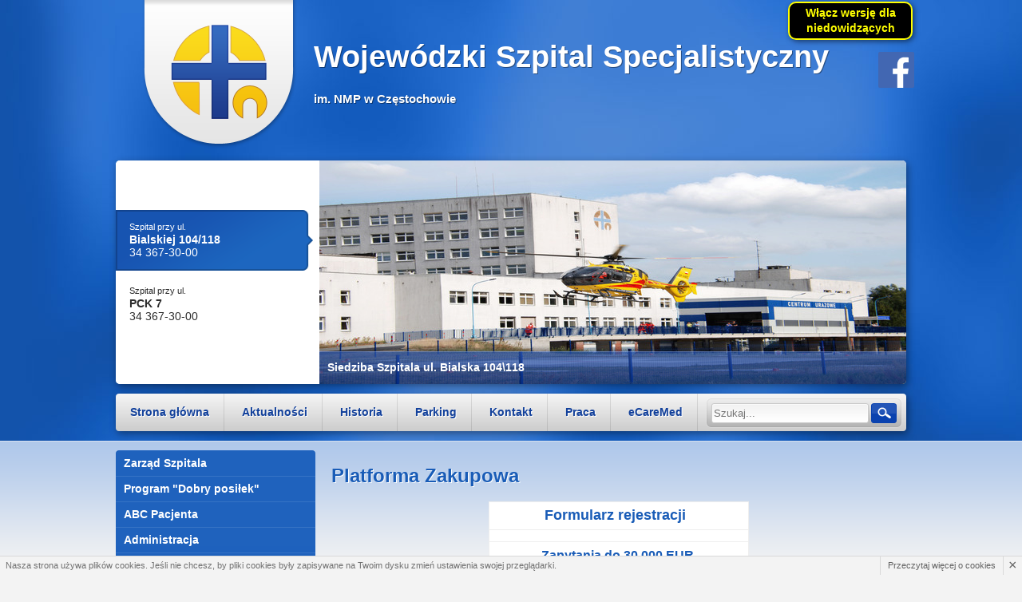

--- FILE ---
content_type: text/html
request_url: https://szpitalparkitka.com.pl/301,Platforma-Zakupowa
body_size: 5859
content:
<!doctype html>
<!--[if lte IE 8]> <html lang="pl" class="no-js ie"> <![endif]-->
<!--[if gt IE 8]><!--> <html lang="pl" class="no-js"> <!--<![endif]-->
<head>
	<meta charset="utf-8">
	<meta name="viewport" content="width=device-width, initial-scale=1.0">
	<title>Wojewódzki Szpital Specjalistyczny w Częstochowie - Platforma Zakupowa</title>
	<meta name="description" content="">
	<meta name="keywords" content="">
	<meta name="author" content="Redhand.pl - Strony Internetowe Częstochowa">
	<link rel="apple-touch-icon" sizes="57x57" href="images/favicons/apple-touch-icon-57x57.png">
	<link rel="apple-touch-icon" sizes="114x114" href="images/favicons/apple-touch-icon-114x114.png">
	<link rel="apple-touch-icon" sizes="72x72" href="images/favicons/apple-touch-icon-72x72.png">
	<link rel="apple-touch-icon" sizes="144x144" href="images/favicons/apple-touch-icon-144x144.png">
	<link rel="apple-touch-icon" sizes="60x60" href="images/favicons/apple-touch-icon-60x60.png">
	<link rel="apple-touch-icon" sizes="120x120" href="images/favicons/apple-touch-icon-120x120.png">
	<link rel="apple-touch-icon" sizes="76x76" href="images/favicons/apple-touch-icon-76x76.png">
	<link rel="apple-touch-icon" sizes="152x152" href="images/favicons/apple-touch-icon-152x152.png">
	<link rel="icon" type="image/png" href="images/favicons/favicon-196x196.png" sizes="196x196">
	<link rel="icon" type="image/png" href="images/favicons/favicon-160x160.png" sizes="160x160">
	<link rel="icon" type="image/png" href="images/favicons/favicon-96x96.png" sizes="96x96">
	<link rel="icon" type="image/png" href="images/favicons/favicon-32x32.png" sizes="32x32">
	<link rel="icon" type="image/png" href="images/favicons/favicon-16x16.png" sizes="16x16">
	<meta name="msapplication-TileColor" content="#ffffff">
	<meta name="msapplication-TileImage" content="images/favicons/mstile-144x144.png">
	<link rel="stylesheet" href="css/libs.css?v=2">
		<link rel="stylesheet" href="css/style.css?v=3">
		<script src="js/modernizr.min.js?v=2"></script>
	<!-- txt.tpl -->
</head>
<body>




	<ul class="ndw">
		<li><a href="#mm">Przejdź do menu głównego</a></li> 
		<li><a href="#txt">Przejdź do treści</a></li>
		<li><a href="#search">Przejdź do wyszukiwarki</a></li>
		<!-- <li><a href="index.php?p=map">Mapa strony</a></li> -->
	</ul>	
<header class="top colorBG">
	<div class="container clear" role="banner">
		<div class="ndw-changer">
				
			<a id ="ndw-add" href="">Włącz wersję dla niedowidzących</a>
					</div>
		<div class="logo">
			<a href="./" rel="home">
				<div class="logo-img">
					<img src="images/logo.png" alt="Wojewódzki Szpital Specjalistyczny w Częstochowie" title="Wojewódzki Szpital Specjalistyczny - Częstochowa">
				</div>
				<h1>
					Wojewódzki Szpital Specjalistyczny <br>
					<small>im. NMP w Częstochowie</small>
				</h1>
			</a>
		</div>
		<a href="https://www.facebook.com/SzpitalParkitkaCzestochowa/?_rdc=1&_rdr" title="Szpital Parkitka Częstochowa" target="_blank" class="fb"><img src="images/fb.png" alt="Facebook" /></a>
	</div>

	<div class="container clear">
		<div class="slider">
			<div class="slider-buttons">
				<div class="slider-buttons-inner" id="sliderButtons"></div>
			</div>
			<div class="slider-images" data-cycle="
				timeout: 9300;
				speed: 700;
				manualSpeed: 500;
				pager: #sliderButtons;
				pagerTemplate: <div class='slider-buttons-page pointer'>{{name}}</div>;
				slides: > .slider-images-one;
				fx: scrollHorz;
			">
				<div class="slider-images-one" data-name="<small>Szpital przy ul.</small> <br> <b>Bialskiej 104/118</b> <br> 34 367-30-00">
					<div class="sliderImages"  data-cycle="
						
						timeout: 2000;
						speed: 500;
						caption: #capt1;
						captionTemplate: <b>{{alt}}</b>;
						
					">

														<img src="foto/news/big/539d7ddab02e4de38d407d8607538578.jpg" alt="Siedziba Szpitala ul. Bialska 104\118">
														<img src="foto/news/big/3b5c4c276eeb8d45b0cb78b4dc294a0f.jpg" alt="Akcja z udziałem Lotniczego Pogotowia Ratunkowego">
														<img src="foto/news/big/0a60ce4688b406f024fd81c51a34e161.JPG" alt="Zakład Radioterapii- Jurajskie Centrum Onkologii">
														<img src="foto/news/big/982c0314c98700c45974f693fdd25d87.jpg" alt="Tomograf komputerowy w Zakładzie Radioterii">
														<img src="foto/news/big/f2edd277da91108f3d839846338e8c07.jpg" alt="Całodobowe lądowisko dla helikopterów">
														<img src="foto/news/big/cb9fd3227b0b0d784ea39eb4805fb68f.jpg" alt="Podjazd do Szpitalnego Oddziału Ratunkowego">
														<img src="foto/news/big/8ec1d3445f8b9a417a31bff63d020c9d.jpg" alt="Siedziba Szpitala ul. Bialska 104\118">
														<img src="foto/news/big/823a6be97a2bcfb35f6c39824146f790.jpg" alt="Szpitalny Oddział Ratunkowy">
														<img src="foto/news/big/01c60a2a418b2c92662e5993a8d16b64.jpg" alt="Szpitalny Oddział Ratunkowy">
														<img src="foto/news/big/9c1a3973a68d32a6b0efcc1d471d63a7.jpg" alt="Jurajskie Centrum Onkologii">
											
					</div>
					<div class="slider-images-one-label"  id="capt1">Szpital przy ul. Bialskiej 104/118</div>
				</div>
				<div class="slider-images-one" data-name="<small>Szpital przy ul.</small> <br> <b>PCK 7</b> <br> 34 367-30-00">
					<div class="sliderImages"  data-cycle="
						
						timeout: 2000;
						speed: 500;
						caption: #capt2;
						captionTemplate: <b>{{alt}}</b>;
						
					">
														<img src="foto/news/big/2c7f8d551b0764633c395c41029ca785.jpg" alt="Siedziba Szpitala ul. PCK 7">
										
					</div>
					<div class="slider-images-one-label"  id="capt2">Szpital przy ul. PCK 7</div>
				</div>
	<!--<div class="slider-images-one" data-name="<small>Szpital przy ul.</small> <br> <b>Al. Pokoju 44</b> <br> 34 367-30-00">-->
					<div class="sliderImages"  data-cycle="
						
						timeout: 2000;
						speed: 500;
						caption: #capt3;
						captionTemplate: <b>{{alt}}</b>;
						
					">
										
					</div>
					<!--<div class="slider-images-one-label"  id="capt3">Szpital przy Al. Pokoju 44</div>-->
				</div>


				<!--
														 -->
			</div>
		</div>
	</div>


	<nav class="nav container clearfix">
		<fieldset class="search">
				<legend id="search">Szukaj</legend>
			<label for="searchInput">
				<strong class="ninja">
					wpisz czego szukasz
				</strong>
			</label>
			<form action="szukaj" method="get">
					<input type="text" id="searchInput" class="input" name="q" placeholder="Szukaj...">
				<button type="submit" class="button">Szukaj</button>
			</form>
		</fieldset>
		<div class="ninja">Menu</div>
		<ul id="mm">
			<li><a href="./">Strona główna</a></li>
			<li><a href="news">Aktualności</a></li>
																																																																																																																																																																																																																																																																																																																		<li><a href="11,Historia">Historia</a></li>
																<li><a href="13,Parking">Parking</a></li>
																																					<li><a href="14,Kontakt">Kontakt</a></li>
																<li><a href="204,Praca">Praca</a></li>
																																																																								<li><a href="461,eCareMed">eCareMed</a></li>
																																					</ul>
	</nav>
</header>


<main class="main">
<div class="main-bg">

	<div class="container">
	    <button class="c-hamburger c-hamburger--htx">
	      <span>toggle menu</span>
	    </button>
		<div class="leftBlock">
			<nav>
				<div class="ninja">Menu</div>
				<ul id="mm2" class="nav2" data-tree="m301">
																										<li id="m22">
									<a href="22,Zarzad-Szpitala">Zarząd Szpitala</a>
								</li>
																																							<li>
									<a href="447,Program-Dobry-posilek">Program "Dobry posiłek"</a>
									<ul>
																					<li id="m450"><a href="450,Jadlospisy">Jadłospisy</a>
																					<li id="m451"><a href="451,Zdjecia-posilkow">Zdjęcia posiłków</a>
																			</ul>
								</li>
																																							<li>
									<a href="32,ABC-Pacjenta">ABC Pacjenta</a>
									<ul>
																					<li id="m173"><a href="173,Przebieg-udzielania-swiadczen-zdrowotnych">Przebieg udzielania świadczeń zdrowotnych</a>
																					<li id="m170"><a href="170,Udostepnianie-dokumentacji-medycznej">Udostepnianie dokumentacji medycznej</a>
																					<li id="m171"><a href="171,Informacje-dodatkowe">Informacje dodatkowe</a>
																					<li id="m172"><a href="172,Badania-w-kierunku-HIV-">Badania w kierunku HIV </a>
																					<li id="m219"><a href="219,Rodzaj-dzialalnosci-leczniczej">Rodzaj działalności leczniczej</a>
																					<li id="m264"><a href="264,Przygotowanie-do-badan-diagnostycznych">Przygotowanie do badań diagnostycznych</a>
																					<li id="m309"><a href="309,Edukacja-pacjentow---poradniki">Edukacja pacjentów - poradniki</a>
																					<li id="m397"><a href="397,"></a>
																			</ul>
								</li>
																																							<li id="m230">
									<a href="230,Administracja">Administracja</a>
								</li>
																																							<li id="m30">
									<a href="30,Biblioteka">Biblioteka</a>
								</li>
																																							<li id="m349">
									<a href="349,Biuletyn-Informacyjny-Szpitala">Biuletyn Informacyjny Szpitala</a>
								</li>
																																							<li id="m386">
									<a href="386,Cennik-Szpitala">Cennik Szpitala</a>
								</li>
																																							<li id="m457">
									<a href="457,Certyfikaty">Certyfikaty</a>
								</li>
																																							<li id="m257">
									<a href="257,Centrum-Urazowe---Aktualnosci">Centrum Urazowe - Aktualności</a>
								</li>
																																							<li id="m441">
									<a href="441,Deklaracja-Dostepnosci">Deklaracja Dostępności</a>
								</li>
																																							<li id="m188">
									<a href="188,Dialog-techniczny">Dialog techniczny</a>
								</li>
																																							<li id="m195">
									<a href="195,Dostep-do-informacji-publicznej">Dostęp do informacji publicznej</a>
								</li>
																																							<li>
									<a href="224,E-Rejestracja">E-Rejestracja</a>
									<ul>
																					<li id="m232"><a href="232,Logowanie">Logowanie</a>
																					<li id="m241"><a href="241,Logowanie-do-mammografii">Logowanie do mammografii</a>
																					<li id="m231"><a href="231,Potrzebne-dokumenty">Potrzebne dokumenty</a>
																					<li id="m235"><a href="235,Regulamin">Regulamin</a>
																			</ul>
								</li>
																																							<li id="m398">
									<a href="398,Informacja-o-wplywie-dzialalnosci-na-zdrowie-ludzi-i-srodowisko">Informacja o wpływie działalności na zdrowie ludzi i środowisko</a>
								</li>
																																							<li>
									<a href="389,Informacje-dla-rodzicow">Informacje dla rodziców</a>
									<ul>
																					<li id="m391"><a href="391,Porod---informacje-dla-rodzacej">Poród - informacje dla rodzącej</a>
																			</ul>
								</li>
																																							<li id="m263">
									<a href="263,Jednolity-Elektroniczny-Dokument-Zamowienia--JEDZ-">Jednolity Elektroniczny Dokument Zamówienia (JEDZ)</a>
								</li>
																																							<li id="m347">
									<a href="347,Kontakt-dla-mediow">Kontakt dla mediów</a>
								</li>
																																							<li id="m409">
									<a href="409,Mapa-budynkow">Mapa budynków</a>
								</li>
																																							<li id="m498">
									<a href="498,Nowe-wartosci-progow-unijnych-oraz-nowy-duzy-wniosek"><span style="color: red;">Nowe wartości progów unijnych oraz "nowy duży wniosek"</span></a>
								</li>
																																							<li>
									<a href="299,Ochrona-danych">Ochrona danych</a>
									<ul>
																					<li id="m332"><a href="332,Klauzule-informacyjne">Klauzule informacyjne</a>
																					<li id="m333"><a href="333,Informacje">Informacje</a>
																					<li id="m334"><a href="334,Kampania-edukacyjna-Pacjencie-znaj-swoje-prawa-z-RODO">Kampania edukacyjna "Pacjencie znaj swoje prawa z RODO"</a>
																			</ul>
								</li>
																																							<li>
									<a href="16,Oddzialy">Oddziały</a>
									<ul>
																					<li id="m33"><a href="33,przy-ulicy-Bialskiej-104-118">przy ulicy Bialskiej 104/118</a>
																					<li id="m34"><a href="34,przy-ulicy-PCK-7">przy ulicy PCK 7</a>
																			</ul>
								</li>
																																							<li id="m31">
									<a href="31,Opieka-Duszpasterska">Opieka Duszpasterska</a>
								</li>
																																							<li>
									<a href="238,Plan-postepowan-o-udzielanie-zamowien">Plan postępowań o udzielanie zamówień</a>
									<ul>
																					<li id="m239"><a href="239,Plan-postepowan-o-udzielenie-zamowien-2017-rok">Plan postępowań o udzielenie zamówień 2017 rok</a>
																					<li id="m261"><a href="261,Plan-postepowan-o-udzielenie-zamowien-2018-rok">Plan postępowań o udzielenie zamówień 2018 rok</a>
																					<li id="m324"><a href="324,Plan-postepowan-o-udzielenie-zamowien-2019-rok">Plan postępowań o udzielenie zamówień 2019 rok</a>
																					<li id="m356"><a href="356,Plan-postepowan-o-udzielenie-zamowien-2020-rok">Plan postępowań o udzielenie zamówień 2020 rok</a>
																					<li id="m388"><a href="388,Plan-postepowan-o-udzielenie-zamowien-2021-rok">Plan postępowań o udzielenie zamówień 2021 rok</a>
																					<li id="m436"><a href="436,Plan-postepowan-o-udzielenie-zamowien-2022-rok">Plan postępowań o udzielenie zamówień 2022 rok</a>
																					<li id="m437"><a href="437,Plan-postepowan-o-udzielenie-zamowien-2023-rok">Plan postępowań o udzielenie zamówień 2023 rok</a>
																					<li id="m454"><a href="454,Plan-postepowan-o-udzielenie-zamowien-2024-rok">Plan postępowań o udzielenie zamówień 2024 rok</a>
																					<li id="m468"><a href="468,Plan-postepowan-o-udzielenie-zamowien-2025-rok">Plan postępowań o udzielenie zamówień 2025 rok</a>
																					<li id="m503"><a href="503,Plan-postepowan-o-udzielenie-zamowien-2026-rok">Plan postępowań o udzielenie zamówień 2026 rok</a>
																			</ul>
								</li>
																																							<li id="m301">
									<a href="301,Platforma-Zakupowa">Platforma Zakupowa</a>
								</li>
																																							<li id="m196">
									<a href="196,Ponowne-wykorzystanie-informacji-publicznych">Ponowne wykorzystanie informacji publicznych</a>
								</li>
																																							<li>
									<a href="17,Poradnie">Poradnie</a>
									<ul>
																					<li id="m38"><a href="38,Poradnie-przy-ulicy-Bialskiej-104-118">Poradnie przy ulicy Bialskiej 104/118</a>
																					<li id="m39"><a href="39,Poradnie-przy-ulicy-PCK-7">Poradnie przy ulicy PCK 7</a>
																			</ul>
								</li>
																																							<li id="m376">
									<a href="376,Postepowania-online">Postępowania online</a>
								</li>
																																							<li>
									<a href="20,Pracownie">Pracownie</a>
									<ul>
																					<li id="m132"><a href="132,przy-ulicy-Bialskiej-104-118-">przy ulicy Bialskiej 104/118 </a>
																					<li id="m131"><a href="131,przy-ulicy-PCK-7">przy ulicy PCK 7</a>
																			</ul>
								</li>
																																							<li id="m466">
									<a href="466,Praktyki">Praktyki</a>
								</li>
																																							<li id="m240">
									<a href="240,Profil-Nabywcy">Profil Nabywcy</a>
								</li>
																																							<li>
									<a href="418,Projekty">Projekty</a>
									<ul>
																					<li id="m419"><a href="419,Fundusze-Europejskie-">Fundusze Europejskie </a>
																					<li id="m420"><a href="420,Srodki-budzetu-Panstwa">Środki budżetu Państwa</a>
																					<li id="m421"><a href="421,Srodki-budzetu-Wojewodztwa-Slaskiego">Środki budżetu Województwa Śląskiego</a>
																			</ul>
								</li>
																																																		<li>
									<a href="198,Publikacje-medyczne">Publikacje medyczne</a>
									<ul>
																					<li id="m411"><a href="411,Biuletyn-Komitetu-Upowszechniania-Karmienia-Piersia-i-Szpitali-Przyjaznych-Dziecku">Biuletyn Komitetu Upowszechniania Karmienia Piersią i Szpitali Przyjaznych Dziecku</a>
																					<li id="m412"><a href="412,Postepy-Neonatologii">Postępy Neonatologii</a>
																					<li id="m413"><a href="413,Ksiazka--Doktor-Wladyslaw-Bieganski--Polski-Hipokrates">Książka- Doktor Władysław Biegański- Polski Hipokrates</a>
																					<li id="m414"><a href="414,Standardy-medyczne-pediatria">Standardy medyczne-pediatria</a>
																					<li id="m415"><a href="415,Palliative-Medicine-in-Practice">Palliative Medicine in Practice</a>
																			</ul>
								</li>
																																							<li id="m416">
									<a href="416,Polityka-antykorupcyjna">Polityka antykorupcyjna</a>
								</li>
																																							<li id="m455">
									<a href="455,Standardy-Ochrony-Maloletnich">Standardy Ochrony Małoletnich</a>
								</li>
																																							<li id="m438">
									<a href="438,Strategia-Podatkowa">Strategia Podatkowa</a>
								</li>
																																							<li id="m459">
									<a href="459,Sygnalista">Sygnalista</a>
								</li>
																																							<li>
									<a href="242,Szkola-Rodzenia">Szkoła Rodzenia</a>
									<ul>
																					<li id="m255"><a href="255,Kontakt">Kontakt</a>
																			</ul>
								</li>
																																							<li id="m374">
									<a href="374,Szybka-Terapia-Onkologiczna">Szybka Terapia Onkologiczna</a>
								</li>
																																							<li id="m402">
									<a href="402,Tablica-informacyjna-dla-pacjentow">Tablica informacyjna dla pacjentów</a>
								</li>
																																							<li id="m89">
									<a href="89,Wsparcie">Wsparcie</a>
								</li>
																																							<li>
									<a href="19,Zaklady-">Zakłady </a>
									<ul>
																					<li id="m98"><a href="98,przy-ulicy-PCK-7">przy ulicy PCK 7</a>
																					<li id="m97"><a href="97,przy-ulicy-Bialskiej-104-118--">przy ulicy Bialskiej 104/118  </a>
																			</ul>
								</li>
																																																																																			<li id="m103">
									<a href="103,Zamowienia-Publicze-pliki-archiwalne-do-01-04-2011">Zamówienia Publicze pliki archiwalne do 01.04.2011</a>
								</li>
																																																																																																																																																																																												<li><a href="zamowienia">Zamówienia publiczne</a></li>
					<li><a href="konkursy">Konkursy na udzielanie świadczeń zdrowotnych</a></li>
				</ul>
			</nav>
			<aside class="aside">
				<div class="leftBlock-asideBox leftBlock-asideBox--tel">
					<b class="leftBlock-asideBox-header h4">Ważne telefony</b>
					<dl>
						<dt><strong>Centrala</strong></dt>
							<dd>Tel: 34 367 30 00</dd>
						

						<dt><strong>Sekretariat</strong></dt>
							<dd>Tel: 34 367 3104</dd>

						<dt><strong>Rejestracje</strong></dt>
						<dt>Ogólna</dt>
							<dd>34 367 34 17</dd>
							<dd>34 367 37 50</dd>
						
					</dl>
				</div>
				<div class="leftBlock-asideBox">
					<a href="http://parkitka.bip.gov.pl/"><img src="images/bip.png" alt="BIP"></a>
				</div>
			</aside>
		</div>

		<div class="content" role="main" id="txt">

							<h2 id="breadcrumb">Platforma Zakupowa</h2>
				<p style="text-align: center;"></p>
<div>
<div style="text-align: center;"></div>
<div style="text-align: center;"><span style="font-size: medium;"><span style="font-size: medium;"></span></span>
<table border="0" align="center" style="width: 326px; height: 118px;">
<tbody>
<tr>
<td><strong style="text-align: center;"><span style="font-size: medium;"><span style="font-size: large;"><a href="https://szpitalparkitka.logintrade.net/rejestracja" target="_blank">Formularz rejestracji</a> </span> </span></strong></td>
</tr>
<tr>
<td></td>
</tr>
<tr>
<td><a href="https://szpitalparkitka.logintrade.net/rejestracja/przetargi.html" target="_blank"><strong style="font-size: medium; text-align: center;">Zapytania do 30 000 EUR </strong></a></td>
</tr>
<tr>
<td><strong style="font-size: medium; text-align: center;"><a href="https://szpitalparkitka.logintrade.net/rejestracja/ustawowe.html" target="_blank">Zamówienia publiczne</a> </strong><span style="font-size: medium; text-align: center;"> </span></td>
</tr>
<tr>
<td><strong style="font-size: medium; text-align: center;"><a href="https://szpitalparkitka.logintrade.net/rejestracja/aktualneaukcje.html" target="_blank">Aukcje elektroniczne</a>  </strong><span style="font-size: medium; text-align: center;"> </span></td>
</tr>
</tbody>
</table>
</div>
</div>

<ul class="bigList">
	</ul>

			
		</div><!-- content -->

		<img src="images/ue/baneruenew.jpg" alt="Fundusze Europejskie" class="bottomFix">

	</div><!-- container -->

</div> <!-- main-bg -->
</main><!-- main -->

<footer class="footer colorBG">
	<div class="container">
		<a href="https://redhand.pl/" rel="nofollow">Projekt i wykonanie: Redhand.pl</a>
		<span>Wszystkie prawa zastrzeżone © 2011-2014 Wojewódzki Szpital Specjalistyczny w Częstochowie</span>
	</div>
</footer>


<script src="https://code.jquery.com/jquery-1.11.0.min.js"></script>
<script src="js/libs.js?v=2"></script>
<script src="js/script.js?v=2"></script>


</body>
</html>

--- FILE ---
content_type: text/css
request_url: https://szpitalparkitka.com.pl/css/libs.css?v=2
body_size: 5141
content:
/*! normalize.css v2.1.3 | MIT License | git.io/normalize */
article,aside,details,figcaption,figure,footer,header,hgroup,main,nav,section,summary{display:block;} audio,canvas,video{display:inline-block;} audio:not([controls]){display:none;height:0;} [hidden],template{display:none;} html{font-family:sans-serif;-ms-text-size-adjust:100%;-webkit-text-size-adjust:100%;} h1{font-size:2em;margin:.67em 0;} abbr[title]{border-bottom:1px dotted;} b,strong{font-weight:700;} dfn{font-style:italic;} hr{-moz-box-sizing:content-box;box-sizing:content-box;height:0;} mark{background:#ff0;color:#000;} code,kbd,pre,samp{font-family:monospace, serif;font-size:1em;} pre{white-space:pre-wrap;} small{font-size:80%;} sub,sup{font-size:75%;line-height:0;position:relative;vertical-align:baseline;} sup{top:-.5em;} sub{bottom:-.25em;} img{border:0;} svg:not(:root){overflow:hidden;} fieldset{border:1px solid silver;margin:0 2px;padding:.35em .625em .75em;} button,input,select,textarea{font-family:inherit;font-size:100%;margin:0;} button,input{line-height:normal;} button,select{text-transform:none;} button,html input[type=button],/* 1 */ input[type=reset],input[type=submit]{-webkit-appearance:button;cursor:pointer;} button[disabled],html input[disabled]{cursor:default;} input[type=checkbox],input[type=radio]{box-sizing:border-box;padding:0;} input[type=search]{-webkit-appearance:textfield;-moz-box-sizing:content-box;-webkit-box-sizing:content-box;box-sizing:content-box;} input[type=search]::-webkit-search-cancel-button,input[type=search]::-webkit-search-decoration{-webkit-appearance:none;} textarea{overflow:auto;vertical-align:top;} table{border-collapse:collapse;border-spacing:0;} body,figure{margin:0;} legend,button::-moz-focus-inner,input::-moz-focus-inner{border:0;padding:0;}
/*
a{background:transparent;}
a:focus{outline:thin dotted;}
a:active,a:hover{outline:0;}
Huh... Opera problem...
*/
a:focus{outline:none}



/*
 * Grid
 */

.row {
	width: 100%;
}
	.row:before,
	.row:after {
		display: table;
		line-height: 0;
		content: "";
	}
	.row:after {
		clear: both;
	}

.span {
	display: block;
	float: left;
	margin-left: 2.564102564102564%;
	min-height: 30px;
}
	.span:first-child {
		margin-left: 0;
	}
	.span-12 {
		width: 100%;
	}
	.span-11 {
		width: 91.45299145299145%;
	}
	.span-10 {
		width: 82.90598290598291%;
	}
	.span-9 {
		width: 74.35897435897436%;
	}
	.span-8 {
		width: 65.81196581196582%;
	}
	.span-7 {
		width: 57.26495726495726%;
	}
	.span-6 {
		width: 48.717948717948715%;
	}
	.span-5 {
		width: 40.17094017094017%;
	}
	.span-4 {
		width: 31.623931623931625%;
	}
	.span-3 {
		width: 23.076923076923077%;
	}
	.span-2 {
		width: 14.52991452991453%;
	}
	.span-1 {
		width: 5.982905982905983%;
	}

	.offset-12 {
		margin-left: 105.12820512820512%;
	}
	.offset-12:first-child {
		margin-left: 102.56410256410257%;
	}
	.offset-11 {
		margin-left: 96.58119658119658%;
	}
	.offset-11:first-child {
		margin-left: 94.01709401709402%;
	}
	.offset-10 {
		margin-left: 88.03418803418803%;
	}
	.offset-10:first-child {
		margin-left: 85.47008547008548%;
	}
	.offset-9 {
		margin-left: 79.48717948717949%;
	}
	.offset-9:first-child {
		margin-left: 76.92307692307693%;
	}
	.offset-8 {
		margin-left: 70.94017094017094%;
	}
	.offset-8:first-child {
		margin-left: 68.37606837606839%;
	}
	.offset-7 {
		margin-left: 62.393162393162385%;
	}
	.offset-7:first-child {
		margin-left: 59.82905982905982%;
	}
	.offset-6 {
		margin-left: 53.84615384615384%;
	}
	.offset-6:first-child {
		margin-left: 51.28205128205128%;
	}
	.offset-5 {
		margin-left: 45.299145299145295%;
	}
	.offset-5:first-child {
		margin-left: 42.73504273504273%;
	}
	.offset-4 {
		margin-left: 36.75213675213675%;
	}
	.offset-4:first-child {
		margin-left: 34.18803418803419%;
	}
	.offset-3 {
		margin-left: 28.205128205128204%;
	}
	.offset-3:first-child {
		margin-left: 25.641025641025642%;
	}
	.offset-2 {
		margin-left: 19.65811965811966%;
	}
	.offset-2:first-child {
		margin-left: 17.094017094017094%;
	}
	.offset-1 {
		margin-left: 11.11111111111111%;
	}
	.offset-1:first-child {
		margin-left: 8.547008547008547%;
	}


/*
 * PLUGINS
 */


/*
 * qTip2 - Pretty powerful tooltips - v2.1.1
 * http://qtip2.com
 *
 * Copyright (c) 2013 Craig Michael Thompson
 * Released under the MIT, GPL licenses
 * http://jquery.org/license
 *
 * Date: Wed Aug 28 2013 02:49 UTC+0000
 * Plugins: viewport
 * Styles: None
 */
.qtip{
	position: absolute;
	left: -28000px;
	top: -28000px;
	display: none;
	max-width: 280px;
	/*min-width: 50px;*/
	font-size: 13px;
	line-height: 1.1em;
	direction: ltr;
	box-shadow: none;
	padding: 0;
}

	.qtip-content {
		position: relative;
		padding: 4px 7px;
		overflow: hidden;
		text-align: left;
		word-wrap: break-word;
	}

	.qtip-titlebar {
		position: relative;
		padding: 5px 35px 5px 10px;
		overflow: hidden;

		border-width: 0 0 1px;
		font-weight: bold;
	}

	.qtip-titlebar + .qtip-content { border-top-width: 0 !important; }

	/* Default close button class */
	.qtip-close {
		position: absolute;
		right: -9px; top: -9px;

		cursor: pointer;
		outline: medium none;

		border-width: 1px;
		border-style: solid;
		border-color: transparent;
	}

		.qtip-titlebar .qtip-close {
			right: 4px; top: 50%;
			margin-top: -9px;
		}

		.qtip-titlebar .ui-icon,
		.qtip-icon .ui-icon {
			display: block;
			text-indent: -1000em;
			direction: ltr;
		}

		.qtip-icon, .qtip-icon .ui-icon {
			border-radius: 3px;
			text-decoration: none;
		}

			.qtip-icon .ui-icon {
				width: 18px;
				height: 14px;
				line-height: 14px;
				text-align: center;
				text-indent: 0;
				font: normal bold 10px/13px Tahoma,sans-serif;
				color: inherit;
				background: transparent none no-repeat -100em -100em;
			}

/* Default tooltip style */
.qtip-default {
	border: 1px solid #ccc;
	border-radius: 3px;
	background-color: #fff;
	color: #555;
	box-shadow: 0 2px 7px rgba(0,0,0,.1);
}

	.qtip-default .qtip-titlebar {
		background-color: #FFEF93;
	}

	.qtip-default .qtip-icon {
		border-color: #CCC;
		background: #F1F1F1;
		color: #777;
	}

	.qtip-default .qtip-titlebar .qtip-close {
		border-color: #AAA;
		color: #111;
	}


	.qtip--image {
		max-width: none;
	}
		.qtip--image .qtip-content {
			padding: 3px;
		}

.qtip--error {
	border: 1px solid #D92E2E;
	background-color: #FFF5F5;
	color: #D92E2E;
}




/* Tabs */

/* root element for tabs  */
.content ul.tabs {
	margin:0 !important;
	padding:0;
	height:30px;
	border-bottom:1px solid #EEE;
}

/* single tab */
.content ul.tabs li {
	float:left;
	padding:0;
	margin:0;
	list-style-type:none;
	background: none;
}

/* link inside the tab. uses a background image */
.content ul.tabs a {
	float:left;
	font-size:13px;
	display:block;
	text-decoration:none;
	height:18px;
	line-height:18px;
	margin-right:2px;
	position:relative;
	/*border: 1px solid #3AA5E0;
	border-bottom-color: #0A5284;*/
	padding:6px 31px;
	top: 1px;
	outline:0;
		-webkit-border-radius: 5px 5px 0 0; /* Saf3-4, iOS 1+, Android 1.5+ */
		border-radius: 5px 5px 0 0; /* Opera 10.5, IE9, Saf5, Chrome, FF4 */
	  background-color: #1D66BF;
	   color: #FFF;
	   text-shadow: 1px 1px 1px rgba(0,0,0,0.2);
}

.content ul.tabs a:hover {
	background: #1F6ECF;
}

/* selected tab */
.content ul.tabs a.current {
	border: 1px solid #DDD;
	border-bottom:1px solid #FFF;
	padding: 5px 30px;
	text-shadow: none;
	color:#000;
	cursor:default;
	background-color: #FFF;
}


/* tab pane */
.content .panes div {
	display:none;
	border:1px solid #DDD;
	border-width:0 1px 1px 1px;
	padding:15px 20px;
	background-color:#FFF;
}


/*
 * Cycle2
 */
.cycle-slide,
.cycle-slide img {
	max-width: none !important;
}


/*
 * GreenFigure
 */
.greenfigureOverlay {
	background-color: #000;
	position: fixed;
	top: 0;
	left: 0;
	right: 0;
	bottom: 0;
	z-index: 1000;
}

.greenfigure {
	position: fixed;
	top: 0;
	left: 0;
	right: 0;
	bottom: 0;
	width: 100%;
	height: 100%;
	z-index: 1001;
	-webkit-box-sizing: border-box;
	-moz-box-sizing: border-box;
	box-sizing: border-box;
}
	.greenfigure img {
		display: block;
		-webkit-box-sizing: border-box;
		-moz-box-sizing: border-box;
		box-sizing: border-box;
		padding: 0;
		border: 0;
		max-width: 100%;
	}
	.greenfigure-media {
		display: table;
		width: 100%;
		height: 100%;
		-webkit-box-sizing: border-box;
		-moz-box-sizing: border-box;
		box-sizing: border-box;
		padding-bottom: 70px;
	}
		.greenfigure-media-wrapper {
			display: table-cell;
			text-align: center;
			vertical-align: middle;
			cursor: pointer;
		}

		.greenfigure-arr {
			width: 9px;
			height: 16px;
			position: absolute;
			top: 0;
			left: 0;
			right: 0;
			bottom: 0;
			margin: auto;
		}
		.greenfigure-arr--prev {
			background-image: url([data-uri]);
		}
		.greenfigure-arr--next {
			background-image: url([data-uri]);
		}

		.greenfigure-media-arr {
			background-color: rgba(0,0,0,.0);
			position: absolute;
			width: 50px;
			height: 300px;
			cursor: pointer;
			z-index: 2101;
			top: 0;
			bottom: 0;
			margin: auto;
		}
			.greenfigure-media-arr--prev {
				left: 0;
			}
			.greenfigure-media-arr--next {
				right: 0;
			}
			.greenfigure-media-arr:hover {
				background-color: #222;
				background-color: rgba(0,0,0,.4);
			}

	.greenfigure-thumbs {
		left: 0;
		right: 0;
		bottom: 0;
		height: 65px;
		position: absolute;
		overflow: hidden;
		text-align: center;
		z-index: 2100;
		white-space: nowrap;
		padding-left: 60px;
		width: 100%;
		-webkit-box-sizing: border-box;
		-moz-box-sizing: border-box;
		box-sizing: border-box;
	}
		.greenfigure-thumbs-content {
			position: relative;
			display: inline-block;
		}
		.greenfigure-thumbs-content:after {
			content: '';
			height: 1px;
			width: 60px;
			display: inline-block;
		}

	.greenfigure-thumbs-arr {
		background-color: rgba(0,0,0,.0);
		position: absolute;
		width: 50px;
		height: 70px;
		cursor: pointer;
		z-index: 2101;
		bottom: 0;
	}
		.greenfigure-thumbs-arr--prev {
			left: 0;
		}
		.greenfigure-thumbs-arr--next {
			right: 0;
		}
		.greenfigure-thumbs-arr:hover {
			background-color: #222;
			background-color: rgba(0,0,0,.4);
		}

	.greenfigureThumb {
		display: inline-block;
		opacity: .5;
		margin: 0 5px;
		border: 1px solid #000;
		max-width: 70px;
		min-width: 20px;
		max-height: 50px;
		min-height: 20px;
		width: 100%;
		height: 100%;
		overflow: hidden;
		background-color: #000;
		position: relative;
		vertical-align: middle;
		top: 5px;
		cursor: pointer;
		-webkit-transition: all .3s ease-out;
		-moz-transition: all .3s ease-out;
		transition: all .3s ease-out;
	}
		.greenfigure-thumbs:hover .greenfigureThumb {
			opacity: 1;
		}
		.greenfigureThumb img {
			-webkit-transition: opacity .3s ease-out;
			-moz-transition: opacity .3s ease-out;
			transition: opacity .3s ease-out;
			opacity: .5;
		}
			.greenfigureThumb--iframe {
				width: 70px;
				height: 50px;
			}
		.greenfigureThumb iframe {
			display: none;
			position: absolute;
			border: none;
			top: 0;
			left: 0;
			width: 350px;
			height: 250px;
			-webkit-transform: scale(0.2);
			-webkit-transform-origin: top left;
			-moz-transform: scale(0.2);
			-moz-transform-origin: top left;
			-o-transform: scale(0.2);
			-o-transform-origin: top left;
			transform: scale(0.2);
			transform-origin: top left;
			overflow: hidden;
		}
		.greenfigureThumb:hover img {
			opacity: 1;
		}
		.greenfigureThumb:after {
			content: '';
			position: absolute;
			top: 0;
			left: 0;
			right: 0;
			bottom: 0;
			border: 1px solid #FFF;
			opacity: .1;
		}

	.greenfigureThumb--youtube:before,
	.greenfigureThumb--vimeo:before {
		content: '';
		position: absolute;
		top: 0;
		left: 0;
		right: 0;
		bottom: 0;
		background: url(images/greenfigure/play.png) no-repeat center center;
	}
	.greenfigureThumb--noThumb {}

	/* .greenfigureThumb--loading {
		background: #000 url(images/greenfigure/loading.gif) no-repeat center center;
	}
		.greenfigureThumb--loading img {
			display: none;
		} */

	.greenfigureThumb--error {
		border-color: #F00 !important;
	}
		.greenfigureThumb--error img {
			display: none !important;
		}

	.greenfigureThumb--open {
		border-color: #FFF;
		opacity: 1;
		top: 0;
	}
	.greenfigureThumb--open img {
		opacity: 1;
	}


	.greenfigure-close {
		position: absolute;
		top: 0;
		right: 0;
		width: 50px;
		height: 50px;
		background: no-repeat center center url([data-uri]);
		cursor: pointer;
	}
		.greenfigure-close:hover {
			background-color: #222;
			background-color: rgba(0,0,0,.4);
		}


	.greenfigureImage {
		display: inline-block;
		border: 1px solid #000;
		background: #000 url(images/greenfigure/loading.gif) no-repeat center center;
		min-width: 100px;
		min-height: 100px;
	}
		 .greenfigureImage iframe {
			display: block;
			position: relative;
			z-index: 2000;
		}
			.greenfigureImage--photo {
				position: relative;
			}
				.greenfigureImage--photo:after {
					content: '';
					position: absolute;
					top: 0;
					left: 0;
					right: 0;
					bottom: 0;
					border: 1px solid #FFF;
					z-index: 2001;
					opacity: .1;
				}

			.greenfigureImage--ajax {
				max-width: 800px;
				max-height: 500px;
				overflow: auto;
				padding: 20px;
				background: #FFF;
				color: #444;
				text-align: left;
			}

			.greenfigureImage--html {
				background: #FFF;
				min-width: 0;
				min-height: 0;
				padding: 15px 20px;
			}


		/* .greenfigureImage--loading {
			Wymusza pokazanie się loadinga
			background: #000 url(images/greenfigure/loading.gif) no-repeat center center !important;
		}
			.greenfigureImage--loading * {
				display: none !important;
			} */

		.greenfigureImage--error {
			border-color: #F00;
			background-image: none;
		}
			.greenfigureImage--error * {
				display: none !important;
			}



.greenfigure--oneImage .greenfigure-thumbs,
.greenfigure--noThumbs .greenfigure-thumbs,
.greenfigure--oneImage .greenfigure-media-arr,
.greenfigure--oneImage .greenfigure-thumbs-arr,
.greenfigure--noThumbs .greenfigure-thumbs-arr {
	display: none;
}

.greenfigure--oneImage .greenfigure-media,
.greenfigure--noThumbs .greenfigure-media {
	padding-bottom: 0;
}




/*
 * Ciasteczkowy potwór!
 */

.cookieMonster {
	position: fixed;
	left: 0;
	bottom: 0;
	right: 0;
	color: #707070;
	background: #F3F3F3;
	z-index: 9999;
}
	.cookieMonster-info {
	
		border-top: 1px solid #D9D9D9;
		height: 23px;
		line-height: 23px;
		font-size: 11px;
		padding: 0 0 0 7px;
	}
	.cookieMonster-more,
	.cookieMonster-close {
		border-left: 1px solid #D9D9D9;
		color: #636363;
		cursor: pointer;
		float: right;
		height: 23px;
		text-align: center;
	}
	.cookieMonster-more {
		padding: 0 9px;
	}
	.cookieMonster-close {
		width: 23px;
		font-size: 18px;
	}
		.cookieMonster-more:hover,
		.cookieMonster-close:hover {
			background-color: #E6E6E6;
			color: #4E4E4E;
			text-decoration: none;
		}

	.cookieMonster-description {
		display: none;
		border-top: 1px solid #D1D1D1;
		padding: 20px 40px 40px;
		font-size: 13px;
		line-height: 1.3em;
		color: #333;
		max-height: 320px;
		overflow: auto;
	}
		.cookieMonster-description p {
			padding: 6px 0;
			margin: 0;
		}
		.cookieMonster-description ul {
			padding: 6px 0;
			margin: 0 0 0 20px;
		}
		.cookieMonster-description li {
			background: none;
			padding: 0 0 10px 0;
			list-style-type: square;
		}

@media only screen and (max-width: 1000px) {
	.cookieMonster {
		max-height: 100%;
		overflow: auto;
	}
	.cookieMonster-info {
		height: auto;
		padding-right: 60px;
		line-height: 1.3em;
		overflow: auto;
		max-height: 100%;
	}
	.cookieMonster-more,
	.cookieMonster-close {
		float: none;
		display: block;
		border: 1px solid #D9D9D9;
		height: auto;
	}
	.cookieMonster-more {
		max-width: 150px;
		margin: 5px auto;
		padding: 5px;
	}
	.cookieMonster-close {
		position: absolute;
		top: 0;
		right: 0;
		border-width: 1px;
		padding: 14px 12px;
	}
	.cookieMonster-description {
		max-height: 100%;
	}
}

--- FILE ---
content_type: text/css
request_url: https://szpitalparkitka.com.pl/css/style.css?v=3
body_size: 6334
content:
.ndw {
	display: block;
	position: absolute;
	left: 0;
	top: 0;
	width: 0;
	height: 0;
	overflow: hidden;
}
.ndw a {
	-webkit-box-shadow: 2px 2px 6px rgba(0,0,0,0.5);
	        box-shadow: 2px 2px 6px rgba(0,0,0,0.5);
	z-index: 10000;
	font-weight: bold;
	text-align: center;
	background: #fff;
	color: #000;
	border: 3px solid #000;
	width: 250px;
	padding: 20px 10px;
	font-size: 20px;
	position: fixed;
	top: 0;
	left: -800px;
}
.ndw-changer {
	position: absolute;
	right: 0;
	display: block;
	top: 0;
	width: 160px;
	max-width: 100%;
}
.ndw-changer a {

	padding: 3px;
	margin: 2px;
	-webkit-box-shadow: 2px 2px 6px rgba(0,0,0,0.5);
	        box-shadow: 2px 2px 6px rgba(0,0,0,0.5);
	font-weight: bold;
	-webkit-border-radius: 10px;
	        border-radius: 10px;
	text-align: center;
	display: block;
	background: #000;
	border: 2px solid #FF0;
	color: #FF0;
}
.ndw-changer a:hover {
	background: #FF0;
	border: 2px solid #000;
	color: #000;
}
.ndw a:hover,
.ndw a:focus,
.ndw a:active  {
	left: 0;	
}
.ndw a:hover {
	color: #000;
	background: #FF0;
}
body {
	background: #F3F3F3;
	color: #2B2B2B;
	font-size: 14px;
	font-family: Arial, Helvetica, sans-serif;
	line-height: 1.4em;
}


a {
	color: #195cb7;
	text-decoration: none;
}
a:hover {
	color: #2E7FEE;
	text-decoration: underline;
}

.p,
p, ul, ol {
	margin: .7em 0;
	padding: 0;
}

hr {
	height: 10px;
	margin: 20px 0 10px;
	background: none;
	border: 0 solid #CCC;
	border-top-width: 1px;
}

h1, .h1 {
	color: #195cb7;
	text-shadow: 1px 1px 0 #FFF;
	font-size: 2em;
	line-height: 1.0em;
	margin: .8em 0;
}
h2, .h2 {
	color: #195cb7;
	text-shadow: 1px 1px 0 #FFF;
	font-weight: bold;
	font-size: 1.7em;
	margin: .8em 0;
	line-height: 1.1em;
}
h3, .h3 {
	color: #195cb7;
	text-shadow: 1px 1px 0 #FFF;
	font-weight: bold;
	font-size: 1.3em;
	margin: .7em 0;
	line-height: 1.2em;
}
h4, .h4 {
	color: #195cb7;
	text-shadow: 1px 1px 0 #FFF;
	font-size: 1.2em;
	margin: .5em 0;
	line-height: 1.2em;
}
h5, .h5 {
	font-size: 1em;
	margin: .4em 0;
}


/*
 * Lists
 */

ul, li {
	margin: 0;
	padding: 0;
	list-style: none;
}
ol {
	margin-left: 35px;
}
	ol li {
		padding: 1px 0 1px 0;
	}

.bigList {
	-webkit-box-shadow: 2px 3px 10px 0 rgba(0,0,0,.1);
	        box-shadow: 2px 3px 10px 0 rgba(0,0,0,.1);
	-webkit-border-radius: 4px;
	        border-radius: 4px;
}
.bigList p {
	margin: 0;
}
.content .bigList li {
	background: #FFF no-repeat 10px 1em url([data-uri]);
	border-top: 1px solid #EEE;
	padding: 8px 7px 8px 20px;
}
	.content .bigList li:hover {
		background-color: #f5f5f5;
	}
	.content .bigList li:first-child {
		border: none;
		-webkit-border-radius: 4px 4px 0 0;
		        border-radius: 4px 4px 0 0;
	}
	.content .bigList li:last-child {
		-webkit-border-radius: 0 0 4px 4px;
		        border-radius: 0 0 4px 4px;
	}

.content .bigList--noPoint li {
	background-image: none;
	padding: 8px 13px;
}
.content .bigList .grid {
	margin-bottom: 7px;
	background-color: #f5f5f5;
	background-color: rgba(0,0,0,.05);
	font-size: .9em;
	-webkit-border-radius: 3px;
	        border-radius: 3px;
}
	.content .bigList .grid-cell {
		padding: 3px 7px;
	}

/*
 * Table
 */

table {
	margin: 1em auto;
}
	td, th {
		padding: 0.5em 1em;
		border: 1px solid #EEE;
		background: #FFF;
	}
	th {
		font-weight: bold;
	}
	thead {
		background-color: #F7F7F7;
	}
	tfoot {
		background-color: #F7F7F7;
		color: #888;
	}

img {
	vertical-align: middle;
}
	.bordered {
		padding: 1px;
		border: 1px solid #cdd8ed;
	}
	a:hover .bordered {
		border-color: #1356B2;
	}

.tableHover tr:hover td {
	background-color: #F7F7F7;
}
.tableFull {
	width: 100%;
}


/*
 * Input
 */

.input {
	display: inline-block;
	padding: 7px 5px 6px;
	width: 220px;
	max-width: 100%;
	border: 1px solid #CCC;
	border-radius: 2px;
	background: #FDFDFD;
	vertical-align: middle;
	font: 13px/13px Arial, Helvetica, sans-serif;
	-webkit-transition: all 0.2s ease-out;
	transition: all 0.2s ease-out;
	background-clip: padding-box;
	-webkit-box-sizing: border-box;
	-moz-box-sizing: border-box;
	box-sizing: border-box;
}
	.input--long {
		width: 350px;
	}
	.input--full {
		width: 100%;
	}
	.input--number {
		width: 55px;
		text-align: center;
	}
	.input--short {
		width: 70px;
		text-align: center;
	}
	.input--textarea {
		max-width: 380px;
		width: 100%;
		height: 90px;
		vertical-align: top;
		line-height: 1.2em;
	}
	.input--full {
		max-width: none;
	}
	.input--textarea--medium {
		height: 200px;
	}
	.input--textarea--large {
		height: 400px;
	}
	.input:focus {
		border-color: #AAA;
		box-shadow: 0 0 6px rgba(0,0,0,0.1);
	}
	.input--invalid {
		border-color: #D47171;
	}


/*
 * Button
 */

.button {
	display: inline-block;
	-webkit-box-sizing: content-box;
	-moz-box-sizing: content-box;
	box-sizing: content-box;
	padding: 7px 13px;
	border: 1px solid #C5C5C5;
	border-radius: 2px;
	background: #e6e6e6;
	background-image: -webkit-linear-gradient(top, #ffffff, #e6e6e6);
	background-image: -moz-linear-gradient(top, #ffffff, #e6e6e6);
	background-image: linear-gradient(top, #ffffff, #e6e6e6);
	background-clip: padding-box;
	color: #5b5b5b;
	vertical-align: middle;
	text-decoration: none;
	text-transform: uppercase;
	font: bold 12px/13px Arial, Helvetica, sans-serif;
	line-height: 14px;
	-webkit-transition: all 0.2s ease-out;
	transition: all 0.2s ease-out;
	cursor: pointer;
}
	.button--large {
		padding: 13px 18px 12px;
		font-size: 14px;
	}
	.button:hover {
		border-color: #B8B8B8;
		color: #222;
		text-decoration: none;
	}
	.button:active {
		border-color: #666;
		background: #E1E1E1;
		box-shadow: inset 0 0 3px rgba(0,0,0,.8);
	}


/*
 * Select
 */

.select {
	-webkit-box-sizing: content-box;
	-moz-box-sizing: content-box;
	box-sizing: content-box;
	padding: 4px 5px;
	min-width: 150px;
}
	.select--full {
		width: 98%;
	}


/*
 * Form
 */

.form {
	max-width: 450px;
	margin: 0 auto;
}

.label,
.formActions {
	display: block;
	clear: both;
	padding: 3px 0 3px 120px;
}
	.label-name {
		float: left;
		margin-left: -120px;
		padding-top: 5px;
		padding-right: 5px;
		width: 110px;
		text-align: right;
		font-size: 13px;
	}
	.label-value {
		padding: 5px 0 0 0;
		display: inline-block;
	}
	.label-help {
		display: block;
		color: #aaa;
		font-size: 11px;
		line-height: 1.2em;
	}
	.label-help--after {
		display: inline-block;
		vertical-align: middle;
	}
	.label--invalid {
		color: #B72B2B;
	}
	.label--invalid .input {
		border-color: #D92E2E;
	}

	.label--big {
		padding-left: 210px;
	}
		.label--big .label-name {
			margin-left: -210px;
			width: 200px;
		}

	.label--small {
		padding-left: 80px;
	}
		.label--small .label-name {
			margin-left: -80px;
			width: 70px;
		}

	/* elastyczne labele */
	.elasticLabels .label {
		padding-left: 0;
	}
		.elasticLabels .label-name {
			display: inline-block;
			float: none;
			margin-left: 0;
			padding-right: 10px;
			min-width: 110px;
			width: auto;
			vertical-align: top;
		}

.formActions {
	margin: 1em 0;
	padding-top: 15px;
	padding-bottom: 15px;
	border-top: 1px solid #E8E8E8;
	background: #F5F5F5;
}
	.formActions--center {
		padding-left: 0;
		text-align: center;
	}
	.formActions--sides {
		padding: 15px;
		overflow: hidden;
	}
		.formActions--sides-left {
			float: left;
		}
		.formActions--sides-right {
			float: right;
		}


/*
 * Loading
 */

.loading {
	background: url(../images/gfx/loading.png) center center no-repeat;
}
	.loading--full {
		position: absolute;
		top: 0;
		right: 0;
		bottom: 0;
		left: 0;
		background-color: #FFF;
		opacity: .8;
		filter:progid:DXImageTransform.Microsoft.Alpha(Opacity=80);
	}
	.loading-text {
		position: absolute;
		width: 100%;
		text-align: center;
		top: 50%;
	}


/*
 * Media element
 */

.media {
	overflow: hidden;
	display: block;
	margin: .8em 0 1.5em;
}
	.media--bg {
		background: url(../images/gfx/media-bg.png) no-repeat center bottom;
		-webkit-background-size: 100%;
		     -o-background-size: 100%;
		        background-size: 100%;
		padding: 0 10px 13px;
		margin-left: auto;
		margin-right: auto;
		width: 684px;
		max-width: 100%;
	}
	.media-image {
		float: left;
		margin-right: .8em;
	}
	.media-header {
		margin-bottom: 0;
	}
	.media-content {
		overflow: hidden;
		margin: 0;
	}
	.media--triple,
	.media--double {
		display: inline-block;
		vertical-align: top;
		width: 48.8%;
		margin: .8em .4%;
	}
	.media--triple {
		width: 32%;
	}

.media2 {
	display: table;
	margin: .8em 0;
}
	.media2-image,
	.media2-content {
		display: table-cell;
		vertical-align: middle;
	}
	.media2-image {
		padding: 0 .6em 0 0;
	}
	.media2-image--after {
		padding-right: .6em;
		padding: 0 0 0 .6em;
	}
	.media2--double {
		display: inline-block;
		vertical-align: top;
		width: 48.9%;
		margin: .4em .4% .8em;
	}
	.media2--inline {
		display: inline-block;
		vertical-align: middle;
		margin: .8em .3em;
	}


/*
 * Table Grid
 */

.grid {
	display: table;
	width: 100%;
}
	.grid--fixed {
		table-layout: fixed;
	}
	.grid-cell {
		display: table-cell;
		vertical-align: middle;
	}
	.grid-cell--tabloid {
		width: 1px;
	}


/*
 * Dropdown
 */

.dropdown {
	position: relative;
}
	.dropdown-content {
		display: none;
		position: absolute;
		top: 100%;
		left: 0;
		z-index: 500;
	}


/*
 * Hint
 */
.hint {
	color: #999;
	font-size: .8em;
	line-height: 1.3em;
}


/*
 * Container
 */
.container {
	position: relative;
	margin: 0 auto;
	padding: 0 10px;
	max-width: 990px;
}

/*
 * Left
 */
.leftBlock {
	float: left;
	padding-right: 20px;
	width: 250px;
}

.leftBlock-asideBox {
	font-size: .95em;
	padding: 10px;
	margin: 10px 0;
	background: #FFF;
	-webkit-border-radius: 4px;
	        border-radius: 4px;
	-webkit-box-shadow: 2px 3px 10px 0 rgba(0,0,0,.1);
	        box-shadow: 2px 3px 10px 0 rgba(0,0,0,.1);
}
	.leftBlock-asideBox--tel {
		background: #FFF url(../images/gfx/tel.png) no-repeat right bottom;
	}
	.leftBlock-asideBox-header {
		border-bottom: 1px solid #f2f2f2;
		margin: 0 -10px;
		padding: 0 10px 7px;
	}
	.leftBlock-asideBox dl {
		margin-bottom: 0;
	}
	.leftBlock-asideBox dd {
		margin-left: 15px;
	}
	.leftBlock-asideBox dt b, 
	.leftBlock-asideBox dt strong {
		padding-top: 12px;
		padding-bottom: 4px;
		display: block;
		font-size: 1.1em;
	}
	.leftBlock-asideBox dt:first-child b, 
	.leftBlock-asideBox dt:first-child strong{
		padding-top: 0;
	}


/*
 * Right
 */
.rightBlock {
	float: right;
	padding-left: 20px;
	width: 200px;
}

/*
 * Content
 */
.content {
	overflow: hidden;
	padding-bottom: 170px;
}
	.content img {
		-webkit-box-sizing: border-box;
		-moz-box-sizing: border-box;
		box-sizing: border-box;
		max-width: 100%;
	}
		.content-noimg img {
			max-width: none;
			-webkit-box-sizing: content-box;
			-moz-box-sizing: content-box;
			box-sizing: content-box;
		}

	.content ul {
		margin: .8em 0 15px;
		list-style: square;
	}
		.content ul li {
			padding: 1px 0 1px 12px;
			background: no-repeat 0 0.65em url([data-uri]);
		}

	.content .dropdown-content {
		background: #FFF;
		padding: 5px 10px;
		border-radius: 4px;
		box-shadow: 0 2px 6px rgba(0,0,0,.4);
		font-size: 14px;
		min-width: 140px;
		border: 1px solid #E6E6E6;
	}


/*
 * Breadcrumbs
 */

.breadcrumbs {
	margin: .8em 0;
	padding: 5px 8px;
	border: 1px solid #EEE;
	border-radius: 2px;
}
	.breadcrumbs b {
		display: inline-block;
		margin-top: -2px;
		padding: 0 2px;
		color: #CCC;
		vertical-align: middle;
		font-weight: bold;
		font-size: 18px;
	}
	.breadcrumbs a,
	.breadcrumbs span {
		display: inline-block;
		vertical-align: middle;
		text-decoration: none;
	}

/*
 * BGs
 */


.colorBG {
	background: #1257b6 url(../images/gfx/bg-blue.jpg);
}


/*
 * Slider
 */

.slider {
	background: #fff;
	width: 100%;
	overflow: hidden;
	position: relative;
	height: 280px;
	margin-bottom: 12px;
	-webkit-border-radius: 5px;
	        border-radius: 5px;
	-webkit-box-shadow: 2px 3px 10px 0 rgba(0,0,0,.4);
	        box-shadow: 2px 3px 10px 0 rgba(0,0,0,.4);
}
	.slider-buttons {
		z-index: 1000;
		left: 0;
		top: 0;
		width: 30%;
		min-width: 150px;
		max-width: 255px;
		height: 280px;
		position: absolute;
		background: #FFF;
		display: table;
		-webkit-border-radius: 4px 0 0 4px;
		        border-radius: 4px 0 0 4px;
	}
		.slider-buttons-inner {
			display: table-cell;
			vertical-align: middle;
		}
		.slider-buttons-inner > div {
			max-width: 233px;
			width: 90%;
			height: 64px;
			margin: 4px 0;
			padding: 12px 0 0 17px;
			line-height: 1.2em;
		}
		.slider-buttons-inner > .cycle-pager-active {
			background: url(../images/gfx/slider-open.png) right center;
			-webkit-background-size: 100% 100%;
			     -o-background-size: 100% 100%;
			        background-size: 100% 100%;
			color: #FFF;
		}

	.slider-images {
		position: relative;
		margin-left: auto;
		overflow: hidden;
		max-width: 100%;
		width: 735px;
		height: 280px;
	}
		.slider-images-one {
			top: 0;
			right: 0;
			position: absolute;
			width: 735px;
			height: 280px;
			/*max-width: 100%;*/
		}
		.slider-images-one img {
			display: block;
			width: 100%;
			-webkit-border-radius: 0 4px 4px 0;
			        border-radius: 0 4px 4px 0;
		}
			.slider-images-one-label {
				position: absolute;
				bottom: 0;
				right: 0;
				left: 0;
				background: url(../images/gfx/slider-text.png);
				z-index: 100;
				height: 49px;
				line-height: 56px;
				padding: 0 10px;
				color: #FFF;
				font-weight: bold;
				-webkit-border-radius: 0 0 4px 0;
				        border-radius: 0 0 4px 0;
			}


/*
 * Pagination
 */

.pagination {
	text-align: center;
}
	.pagination-info {
		padding-bottom: 0;
		color: #CCC;
	}
	.pagination-element {
		display: inline-block;
		margin: 0 -1px 0;
		padding: 3px 10px;
		/*border: 1px solid #DDD;*/
		text-decoration: none;
		border-radius: 3px;
		color: #333;
	}
	.pagination-element--left,
	.pagination-element--right {
		background-color: #FFF;
		padding: 3px 15px;
	}
	.pagination-element:hover {
		position: relative;
		background-color: #DDD;
		text-decoration: none;
		color: #444;
	}
	.pagination-element--active,
	.pagination-element--active:hover {
		font-weight: bold;
		background: #1356B2;
		color: #FFF;
	}
	.pagination-element--disabled,
	.pagination-element--disabled:hover {
		color: #CCC;
		font-weight: normal;
		background-color: transparent;
	}


/*
 * Items
 */

.item {
	display: inline-block;
	margin: 0;
	padding: 5px 0 20px;
	background: none;
	vertical-align: top;
	text-align: center;
}
	.item--2 {width: 49.5%;}
	.item--3 {width: 32.5%;}
	.item--4 {width: 24.5%;}
	.item--5 {width: 20%;}

	.item-image {
		display: block;
		height: 140px;
		line-height: 140px;
	}
		.item-image img {
			vertical-align: middle;
		}

	.item-name {
		display: block;
		margin: 0 auto;
		max-width: 70%;
		font-weight: normal;
		line-height: 1.2em;
		min-height: 2.4em; /* 2 x line-height */
	}


/*
 * Box
 */

.box {
	position: relative;
	margin: 0.9em 0.7em;
	padding: 0.7em 1em;
	border: 1px solid #CCC;
	border-radius: 2px;
	background-color: #F5F5F5;
	color: #666;
	text-align: left;
	line-height: 1.4em;
}
	.box-close {
		position: absolute;
		top: -6px;
		right: -6px;
		width: 16px;
		height: 16px;
		border: 1px solid #CCC;
		border-radius: 100%;
		background-color: #F5F5F5;
		box-shadow: 0 0 1px rgba(0,0,0,0.3);
		color: #666;
		text-align: center;
		font-size: 12px;
		line-height: 16px;
		cursor: pointer;
	}
	.box-close:hover {
		top: -7px;
		right: -7px;
		width: 18px;
		height: 18px;
		line-height: 18px;
		font-weight: bold;
	}

	.box--ok,
	.box--ok .box-close {
		border-color: #78CA52;
		background: #F7FFED;
		color: #4DAB01;
	}
	.box--error,
	.box--error .box-close {
		border-color: #FF9494;
		background: #FFF0F0;
		color: #D92A2A;
	}
	.box--info,
	.box--info .box-close {
		border-color: #81AEFF;
		background: #E9F1FF;
		color: #2F5DB3;
	}
	.box--alert,
	.box--alert .box-close {
		border-color: #E1D042;
		background: #FFFFDE;
		color: #A99B27;
	}


/*
 * Main
 */
.main {
	background: repeat-x top url(../images/gfx/bg-content.png);
}
	.main-bg {
		padding: 12px 0;
		overflow: hidden;
		background: repeat-x bottom url(../images/gfx/bg-content-shadow.png);
	}
.main img {
	max-width: 100%;
}

img.bottomFix {
	max-width: 70%;
	max-width: calc(100% - 270px);
	margin-left: 270px;
	margin-top: -184px;
	 -webkit-border-radius: 4px;
    border-radius: 4px;
	-webkit-box-shadow: 2px 3px 10px 0 rgba(0,0,0,.1);
    box-shadow: 2px 3px 10px 0 rgba(0,0,0,.1);
}


/*
 * Top
 */

.top {
	padding: 0 0 12px;
}


/*
 * Logo
 */

.logo {
	table-layout: fixed;
	display: table;
	/*text-align: center;*/
	padding: 0 15px 15px 33px;
	margin: 0;
	line-height: .9em;
	text-shadow: 1px 1px 0 #FFF;
    font-size: 2em;
    font-weight: bold;
}
	.logo a {
		text-decoration: none;
		display: block;
	}
	.logo-img {
		display: table-cell;
		
	}
	.logo span, .logo h1 {
		font-size: 38px;
		text-shadow: 1px 1px 0 rgba(0,0,0,.4);
		display: table-cell;
		vertical-align: middle;
		color: #FFF;
		padding-top: 10px;
		padding-left: 21px;
		line-height: 1.2em;
		width: auto;
	}
	.logo small {
		font-size: 15px;
	}


/*
 * Nav
 */

.nav {
	clear: both;
	background: #DEDEDE;
	background-image: -webkit-linear-gradient(top, #f6f6f6, #CCCCCC);
	background-image: -moz-linear-gradient(top, #f6f6f6, #CCCCCC);
	background-image: linear-gradient(top, #f6f6f6, #CCCCCC);
	background-clip: padding-box;
	-webkit-border-radius: 4px;
	        border-radius: 4px;
	-webkit-box-shadow: 2px 3px 10px 0 rgba(0,0,0,.4);
	        box-shadow: 2px 3px 10px 0 rgba(0,0,0,.4);
	padding: 0;
}
	.nav li {
		display: inline-block;
		border-right: 1px solid #B5B5B5;
		border-right-color: rgba(0,0,0,.1);
	}
	.nav a {
		display: block;
		padding: 14px 18px;
		text-decoration: none;
		color: #13419B;
		text-shadow: 1px 1px 0 #FFF;
		font-weight: bold;
	}
	.nav li:first-child a {
		-webkit-border-radius: 4px 0 0 4px;
		        border-radius: 4px 0 0 4px;
	}
	.nav a:hover {
		background: #EEE;
	}


/*
 * Search
 */

.search {
	float: right;
	padding: 5px 0 0 5px;
	border: 0;
	margin: 5px 5px 0 0;
	background: url(../images/gfx/search.png);
	max-width: 241px;
	width: 99%;
	height: 33px;
	overflow: hidden;
}
	.search legend {
		display: none;
	}
	.search .input {
		width: 198px;
		height: 27px;
		background: none;
		border: none;
	}
	.search .button {
		background: none;
		overflow: hidden;
		text-indent: -100px;
		padding: 0;
		width: 30px;
		height: 27px;
		border: none;
	}
	.search .input:focus,
	.search .button:focus {
	    box-shadow: none;
	}


/*
 * Nav2
 */

.nav2 {
	display: block;
	background: #195CB7;
	background-image: -webkit-linear-gradient(top, #2063be, #1356b2);
	background-image: -moz-linear-gradient(top, #2063be, #1356b2);
	background-image: linear-gradient(top, #2063be, #1356b2);
	background-clip: padding-box;
	-webkit-border-radius: 4px;
	        border-radius: 4px;
}
	.nav2 a {
		display: block;
		padding: 6px 10px;
		text-decoration: none;
		font-size: 14px;
		color: #FFF;
	}
	.nav2 ul {
		display: none;
		background: #13419b;
	}
	.nav2 li {
		border-top: 1px solid #3673C5;
	}
	.nav2 ul li {
		border-top: none;
	}
	.nav2 > li > a {
		font-weight: bold;
	}
	.nav2 > li:first-child {
		border-top: none;
	}
		.nav2 > li:first-child > a {
			padding-top: 7px;
			-webkit-border-radius: 4px 4px 0 0;
			        border-radius: 4px 4px 0 0;
		}
		.nav2 > li:last-child > a {
			padding-bottom: 7px;
			-webkit-border-radius: 0 0 4px 4px;
			        border-radius: 0 0 4px 4px;
		}
	.nav2 ul a {
		font-size: 13px;
		padding: 4px 10px 4px 20px;
	}
	.nav2 .open > a,
	.nav2 .active > a,
	.nav2 a:hover {
		background-color: #13419b;
	}
	.nav2 ul .open > a,
	.nav2 ul .active > a,
	.nav2 ul a:hover {
		background-color: #1652A3;
	}


/*
 * Footer
 */

.footer {
	clear: both;
	padding: 12px 0 35px;
	border-top: 1px solid #ddd;
	font-size: 11px;
	color: #a5c2ff;
	background-position: bottom center;
}
	.footer a {
		float: right;
		color: #487be7;
		text-decoration: none;
	}


.start {
	background: url(../images/gfx/start.png);
	-webkit-background-size: 100% 100%;
	     -o-background-size: 100% 100%;
	        background-size: 100% 100%;
	width: 577px;
	max-width: 90%;
	min-height: 104px;
	margin: 10px auto 50px;
	padding: 20px 10px;
	text-align: center;
	color: #FFF;
	text-shadow: 1px 1px 0 rgba(0,0,0,.4);
	font-size: 1.4em;
	line-height: 1.4em;

}


/*
 * Modyfikatory
 */

.alignLeft   {text-align: left}
.alignRight  {text-align: right}
.alignCenter {text-align: center}

.pullLeft {
	float: left;
	margin: .8em .8em .8em 0;
}

.pullLeft2 {
	float: left;
	margin: .8em .8em .8em 0;
}

.pullRight {
	float: right;
	margin: .8em 0 .8em .8em;
}
	.pullRight:first-child,
	.pullLeft:first-child {
		margin-top: 0;
	}

.pullCenter {
	display: block;
	margin: .8em auto;
}

/* read more link */
.more {
	padding-left: 5px;
	font-weight: bold;
	font-size: .9em;
}

/* price hightlight style */
.price {
	font-size: 1.1em;
	font-weight: bold;
	color: #AD0000;
}

/* multiline indent */
.rr {
	display: inline-block;
	vertical-align: top;
}

/* invisible link */
.il {
	text-decoration: inherit;
	color: inherit;
}
	.il:hover {
		text-decoration: underline;
		color: inherit;
	}

.mt0 {
	margin-top: 0;
}
.mb0 {
	margin-bottom: 0;
}

.block {
	display: block;
}
.hide {
	display: none;
}

.ninja {
	position: absolute !important;
	width: 1px;
	height: 1px;
	top: -1px;
	left: -1px;
	text-indent: 1px;
	overflow: hidden;
	padding: 0 !important;
	margin: 0 !important;
	border: 0 !important;
}

.relative {
	position: relative;
}

.clearfix:before,
.clearfix:after {
	display: table;
	content: "";
}

.clearfix:after {
	clear: both;
}

.clear {
	clear: both
}

.pointer {
	cursor: pointer;
}

.fb {
	display: block;
	position: absolute;
	top: 65px;
	right: 0;
	width: 45px;
}
.fb img {
	max-width: 100%;
}

/*Menu na mobilke*/

.c-hamburger {
    display: none;
}

@media only screen and (max-width: 800px) {


	img.bottomFix {
		max-width: 100% !important;
		margin: 0 auto !important;
		display: block;
	}
	.content {
		padding-bottom: 10px;
	}



	.slider-images-one {
		width: auto;
		max-width: 100%;
	}
	.ndw-changer {
		right: auto;
		left: 0;
	}

    .nofon {
        display: none;
    }
    .c-hamburger {
        -webkit-appearance: none;
           -moz-appearance: none;
                appearance: none;
        border: none;
        -webkit-border-radius: none;
           -moz-border-radius: none;
                border-radius: none;
        -webkit-box-shadow: none;
           -moz-box-shadow: none;
                box-shadow: none;
        cursor: pointer;
        display: block;
        font-size: 0;
        height: 60px;
        margin: 0;
        overflow: hidden;
        padding: 0;
        position: fixed;
        right: 0;
        text-indent: -9999px;
        top: 0;
        -webkit-transition: all 1s ease 0s;
           -moz-transition: all 1s ease 0s;
             -o-transition: all 1s ease 0s;
        transition: all 1s ease 0s;
        width: 60px;
        z-index: 4000;
    }
/* 	.c-hamburger.active {
    left: 240px;
} */
    .c-hamburger:focus {
        outline: none;
    }
    .c-hamburger span {
        background: rgba(255, 255, 255, 1);
        display: block;
        height: 5px;
        left: 10px;
        position: absolute;
        right: 10px;
        top: 27px;
    }
    .c-hamburger span::before,
    .c-hamburger span::after {
        background-color: #fff;
        content: '';
        display: block;
        height: 5px;
        left: 0;
        position: absolute;
        width: 100%;
    }
    .c-hamburger span::before {
        top: -10px;
    }
    .c-hamburger span::after {
        bottom: -10px;
    }
    .c-hamburger--htx {
    	-webkit-border-radius: 0 0 0 40%;
    	        border-radius: 0 0 0 40%;
        background-color: #999;
        background-image: -webkit-gradient(linear, top, bottom, from(#FADB1C), to(#F6C111));
        background-image: -webkit-linear-gradient(top, #FADB1C, #F6C111);
        background-image: -moz-linear-gradient(top, #FADB1C, #F6C111);
        background-image: -o-linear-gradient(top, #FADB1C, #F6C111);
        background-image: linear-gradient(to bottom, #FADB1C, #F6C111);
        -webkit-box-shadow: inset 0px 0px 10px 0px rgba(0, 0, 0, 0.28);
           -moz-box-shadow: inset 0px 0px 10px 0px rgba(0, 0, 0, 0.28);
                box-shadow: inset 0px 0px 10px 0px rgba(0, 0, 0, 0.28);
        -webkit-transition: all 1s ease 0s;
           -moz-transition: all 1s ease 0s;
             -o-transition: all 1s ease 0s;
                transition: all 1s ease 0s;
    }

    .c-hamburger--htx span {
        /*transition: background 0s 0.4s;*/ 
        -webkit-transition-duration: 0.4s, 0.4s;
           -moz-transition-duration: 0.4s, 0.4s;
             -o-transition-duration: 0.4s, 0.4s;
                transition-duration: 0.4s, 0.4s;
    }
    .c-hamburger--htx span::before,
    .c-hamburger--htx span::after {
        /*transition-delay: 0.4s, 0s;*/
        -webkit-transition-duration: 0.4s, 0.4s;
           -moz-transition-duration: 0.4s, 0.4s;
             -o-transition-duration: 0.4s, 0.4s;
                transition-duration: 0.4s, 0.4s;
    }
    .c-hamburger--htx span::before {
        -webkit-transition-property: top, transform;
           -moz-transition-property: top, transform;
             -o-transition-property: top, transform;
                transition-property: top, transform;
    }
    .c-hamburger--htx span::after {
        -webkit-transition-property: bottom, transform;
           -moz-transition-property: bottom, transform;
             -o-transition-property: bottom, transform;
                transition-property: bottom, transform;
    }
    /* active state, i.e. menu open */
    .c-hamburger--htx.active {
        background-color: #E6E6E6;
        background-image: -webkit-gradient(linear, top, bottom, from(#E6E6E6), to(#ccc));
        background-image: -webkit-linear-gradient(top, #E6E6E6, #ccc);
        background-image: -moz-linear-gradient(top, #E6E6E6, #ccc);
        background-image: -o-linear-gradient(top, #E6E6E6, #ccc);
        background-image: linear-gradient(to bottom, #E6E6E6, #ccc);
    }
    .c-hamburger--htx.active span {
        background: rgba(255, 255, 255, 0);
        /*opacity: 0;*/
    }
    .c-hamburger--htx.active span::before {
        top: 0;
        -webkit-transform: rotate(45deg);
           -moz-transform: rotate(45deg);
            -ms-transform: rotate(45deg);
             -o-transform: rotate(45deg);
                transform: rotate(45deg);
    }
    .c-hamburger--htx.active span::after {
        bottom: 0;
        -webkit-transform: rotate(-45deg);
           -moz-transform: rotate(-45deg);
            -ms-transform: rotate(-45deg);
             -o-transform: rotate(-45deg);
                transform: rotate(-45deg);
    }
    .c-hamburger--htx.active span::before,
    .c-hamburger--htx.active span::after {
        /*transition-delay: 0s, 0.4s;*/
    }
    .leftBlock {
        background: #fff;
        bottom: 0;
        -webkit-box-shadow: 0 0 14px rgba(0, 0, 0, 0.2);
           -moz-box-shadow: 0 0 14px rgba(0, 0, 0, 0.2);
                box-shadow: 0 0 14px rgba(0, 0, 0, 0.2);
        clear: both;
        display: block;
        float: none;
        height: 100%;
        left: -410px;
        margin-left: 0;
        margin-top: 0;
        max-width: 100%;
        padding: 10px;
        position: fixed;
        top: 0;
        -webkit-transition: all 1s ease 0s;
           -moz-transition: all 1s ease 0s;
             -o-transition: all 1s ease 0s;
                transition: all 1s ease 0s;
        width: 410px !important;
        z-index: 3800;
    }
    .categories {
        -webkit-box-shadow: none;
           -moz-box-shadow: none;
                box-shadow: none;
    }
    .nav .categories {
        background: #fff;
        display: block;
        height: 100%;
        overflow-x: hidden;
    }
    .leftBlock.active {
        left: 0px;
        overflow-y: auto;
    }
}


/****************************************************************************/
@media only screen and (max-width: 1000px) {

	*, *:before, *:after {
	    -webkit-box-sizing: border-box;
	       -moz-box-sizing: border-box;
	            box-sizing: border-box;
	}

	.nav {
		margin: 0 10px;
	}
	.slider-images-one-label {
		text-align: right;
	}
	img.bottomFix {
		max-width: calc(100% - 250px);
		margin-left: 250px;
	}
}


/* Small tablets */
@media only screen and (max-width: 800px) {

	.leftBlock, .rightBlock {
		padding-right: 10px;
		float: none;
		width: auto;
	}

}


/****************************************************************************/


/* Mobile */
@media only screen and (max-width: 560px) {
	.slider-buttons {
		display: none;
	}
	.slider, .slider-images, .slider-images-one {
		height: auto!important;
	}
	.logo {
		text-align: center;
		padding:  0 5px 5px 5px;
	}
	.logo-img {
		display: block;
	}
	.logo span {
		padding-left: 0;
		display: block;
	}
	.span {
		width: auto;
		float: none;
		margin-left: 0 !important;
	}

	.media--double,
	.media2--double {
		display: block;
		width: auto;
		margin: .8em 0;
	}
}
@media only screen and (max-width: 400px) {
	.media-image {
		width: 100px;
	}
	.logo span {
		font-size: 20px;
	}
}

/****************************************************************************/


.no-js * {
	-webkit-transition: none !important;
	transition: none !important;
}

--- FILE ---
content_type: application/javascript
request_url: https://szpitalparkitka.com.pl/js/libs.js?v=2
body_size: 31072
content:
// usage: log('inside coolFunc', this, arguments);
window.log=function(){log.history=log.history||[];log.history.push(arguments);if(this.console){arguments.callee=arguments.callee.caller;var a=[].slice.call(arguments);(typeof console.log==="object"?log.apply.call(console.log,console,a):console.log.apply(console,a))}};
// Avoid `console` errors in browsers that lack a console.
if (!(window.console && console.log)){(function() {var noop = function() {},methods = ['assert','clear','count','debug','dir','dirxml','error','exception','group','groupCollapsed','groupEnd','info','log','markTimeline','profile','profileEnd','markTimeline','table','time','timeEnd','timeStamp','trace','warn'],length = methods.length,console = window.console = {}; while (length--) { console[methods[length]] = noop;}}());}

/*!
 * Cookies
 */
function createCookie(name,value,days) {
	if (days) {
		var date = new Date();
		date.setTime(date.getTime()+(days*24*60*60*1000));
		var expires = "; expires="+date.toGMTString();
	}
	else var expires = "";
	document.cookie = name+"="+value+expires+"; path=/";
}

function readCookie(name) {
	var nameEQ = name + "=";
	var ca = document.cookie.split(';');
	for(var i=0;i < ca.length;i++) {
		var c = ca[i];
		while (c.charAt(0)==' ') c = c.substring(1,c.length);
		if (c.indexOf(nameEQ) == 0) return c.substring(nameEQ.length,c.length);
	}
	return null;
}

function eraseCookie(name) {
	createCookie(name,"",-1);
}

/*!
 * jQuery Browser Plugin 0.0.5
 * https://github.com/gabceb/jquery-browser-plugin
 *
 * Original jquery-browser code Copyright 2005, 2013 jQuery Foundation, Inc. and other contributors
 * http://jquery.org/license
 *
 * Modifications Copyright 2014 Gabriel Cebrian
 * https://github.com/gabceb
 *
 * Released under the MIT license
 *
 * Date: 05-01-2014
 */
!function(a,b){"use strict";var c,d;if(a.uaMatch=function(a){a=a.toLowerCase();var b=/(opr)[\/]([\w.]+)/.exec(a)||/(chrome)[ \/]([\w.]+)/.exec(a)||/(version)[ \/]([\w.]+).*(safari)[ \/]([\w.]+)/.exec(a)||/(webkit)[ \/]([\w.]+)/.exec(a)||/(opera)(?:.*version|)[ \/]([\w.]+)/.exec(a)||/(msie) ([\w.]+)/.exec(a)||a.indexOf("trident")>=0&&/(rv)(?::| )([\w.]+)/.exec(a)||a.indexOf("compatible")<0&&/(mozilla)(?:.*? rv:([\w.]+)|)/.exec(a)||[],c=/(ipad)/.exec(a)||/(iphone)/.exec(a)||/(android)/.exec(a)||/(windows phone)/.exec(a)||/(win)/.exec(a)||/(mac)/.exec(a)||/(linux)/.exec(a)||[];return{browser:b[3]||b[1]||"",version:b[2]||"0",platform:c[0]||""}},c=a.uaMatch(b.navigator.userAgent),d={},c.browser&&(d[c.browser]=!0,d.version=c.version,d.versionNumber=parseInt(c.version)),c.platform&&(d[c.platform]=!0),(d.chrome||d.opr||d.safari)&&(d.webkit=!0),d.rv){var e="msie";c.browser=e,d[e]=!0}if(d.opr){var f="opera";c.browser=f,d[f]=!0}if(d.safari&&d.android){var g="android";c.browser=g,d[g]=!0}d.name=c.browser,d.platform=c.platform,a.browser=d}(jQuery,window);

/*!
 * Cookies.js - 0.3.1;
 * Copyright (c) 2013, Scott Hamper; http://www.opensource.org/licenses/MIT
 * https://github.com/ScottHamper/Cookies
 *
 * Cookies.set('key', 'value');
 * Cookies.get('key');
 */
(function(e){"use strict";var a=function(b,d,c){return 1===arguments.length?a.get(b):a.set(b,d,c)};a._document=document;a._navigator=navigator;a.defaults={path:"/"};a.get=function(b){a._cachedDocumentCookie!==a._document.cookie&&a._renewCache();return a._cache[b]};a.set=function(b,d,c){c=a._getExtendedOptions(c);c.expires=a._getExpiresDate(d===e?-1:c.expires);a._document.cookie=a._generateCookieString(b,d,c);return a};a.expire=function(b,d){return a.set(b,e,d)};a._getExtendedOptions=function(b){return{path:b&&b.path||a.defaults.path,domain:b&&b.domain||a.defaults.domain,expires:b&&b.expires||a.defaults.expires,secure:b&&b.secure!==e?b.secure:a.defaults.secure}};a._isValidDate=function(b){return"[object Date]"===Object.prototype.toString.call(b)&&!isNaN(b.getTime())};a._getExpiresDate=function(b,d){d=d||new Date;switch(typeof b){case "number":b=new Date(d.getTime()+1E3*b);break;case "string":b=new Date(b)}if(b&&!a._isValidDate(b))throw Error("`expires` parameter cannot be converted to a valid Date instance");return b};a._generateCookieString=function(b,a,c){b=encodeURIComponent(b);a=(a+"").replace(/[^!#$&-+\--:<-\[\]-~]/g,encodeURIComponent);c=c||{};b=b+"="+a+(c.path?";path="+c.path:"");b+=c.domain?";domain="+c.domain:"";b+=c.expires?";expires="+c.expires.toUTCString():"";return b+=c.secure?";secure":""};a._getCookieObjectFromString=function(b){var d={};b=b?b.split("; "):[];for(var c=0;c<b.length;c++){var f=a._getKeyValuePairFromCookieString(b[c]);d[f.key]===e&&(d[f.key]=f.value)}return d};a._getKeyValuePairFromCookieString=function(b){var a=b.indexOf("="),a=0>a?b.length:a;return{key:decodeURIComponent(b.substr(0,a)),value:decodeURIComponent(b.substr(a+1))}};a._renewCache=function(){a._cache=a._getCookieObjectFromString(a._document.cookie);a._cachedDocumentCookie=a._document.cookie};a._areEnabled=function(){return a._navigator.cookieEnabled||"1"===a.set("cookies.js",1).get("cookies.js")};a.enabled=a._areEnabled();"function"===typeof define&&define.amd?define(function(){return a}):"undefined"!==typeof exports?("undefined"!==typeof module&&module.exports&&(exports=module.exports=a),exports.Cookies=a):window.Cookies=a})();

/*!
 * imagesLoaded PACKAGED v3.0.4
 * JavaScript is all like "You images are done yet or what?"
 */
(function(){"use strict";function e(){}function t(e,t){for(var n=e.length;n--;)if(e[n].listener===t)return n;return-1}var n=e.prototype;n.getListeners=function(e){var t,n,i=this._getEvents();if("object"==typeof e){t={};for(n in i)i.hasOwnProperty(n)&&e.test(n)&&(t[n]=i[n])}else t=i[e]||(i[e]=[]);return t},n.flattenListeners=function(e){var t,n=[];for(t=0;e.length>t;t+=1)n.push(e[t].listener);return n},n.getListenersAsObject=function(e){var t,n=this.getListeners(e);return n instanceof Array&&(t={},t[e]=n),t||n},n.addListener=function(e,n){var i,r=this.getListenersAsObject(e),o="object"==typeof n;for(i in r)r.hasOwnProperty(i)&&-1===t(r[i],n)&&r[i].push(o?n:{listener:n,once:!1});return this},n.on=n.addListener,n.addOnceListener=function(e,t){return this.addListener(e,{listener:t,once:!0})},n.once=n.addOnceListener,n.defineEvent=function(e){return this.getListeners(e),this},n.defineEvents=function(e){for(var t=0;e.length>t;t+=1)this.defineEvent(e[t]);return this},n.removeListener=function(e,n){var i,r,o=this.getListenersAsObject(e);for(r in o)o.hasOwnProperty(r)&&(i=t(o[r],n),-1!==i&&o[r].splice(i,1));return this},n.off=n.removeListener,n.addListeners=function(e,t){return this.manipulateListeners(!1,e,t)},n.removeListeners=function(e,t){return this.manipulateListeners(!0,e,t)},n.manipulateListeners=function(e,t,n){var i,r,o=e?this.removeListener:this.addListener,s=e?this.removeListeners:this.addListeners;if("object"!=typeof t||t instanceof RegExp)for(i=n.length;i--;)o.call(this,t,n[i]);else for(i in t)t.hasOwnProperty(i)&&(r=t[i])&&("function"==typeof r?o.call(this,i,r):s.call(this,i,r));return this},n.removeEvent=function(e){var t,n=typeof e,i=this._getEvents();if("string"===n)delete i[e];else if("object"===n)for(t in i)i.hasOwnProperty(t)&&e.test(t)&&delete i[t];else delete this._events;return this},n.emitEvent=function(e,t){var n,i,r,o,s=this.getListenersAsObject(e);for(r in s)if(s.hasOwnProperty(r))for(i=s[r].length;i--;)n=s[r][i],o=n.listener.apply(this,t||[]),(o===this._getOnceReturnValue()||n.once===!0)&&this.removeListener(e,s[r][i].listener);return this},n.trigger=n.emitEvent,n.emit=function(e){var t=Array.prototype.slice.call(arguments,1);return this.emitEvent(e,t)},n.setOnceReturnValue=function(e){return this._onceReturnValue=e,this},n._getOnceReturnValue=function(){return this.hasOwnProperty("_onceReturnValue")?this._onceReturnValue:!0},n._getEvents=function(){return this._events||(this._events={})},"function"==typeof define&&define.amd?define(function(){return e}):"undefined"!=typeof module&&module.exports?module.exports=e:this.EventEmitter=e}).call(this),function(e){"use strict";var t=document.documentElement,n=function(){};t.addEventListener?n=function(e,t,n){e.addEventListener(t,n,!1)}:t.attachEvent&&(n=function(t,n,i){t[n+i]=i.handleEvent?function(){var t=e.event;t.target=t.target||t.srcElement,i.handleEvent.call(i,t)}:function(){var n=e.event;n.target=n.target||n.srcElement,i.call(t,n)},t.attachEvent("on"+n,t[n+i])});var i=function(){};t.removeEventListener?i=function(e,t,n){e.removeEventListener(t,n,!1)}:t.detachEvent&&(i=function(e,t,n){e.detachEvent("on"+t,e[t+n]);try{delete e[t+n]}catch(i){e[t+n]=void 0}});var r={bind:n,unbind:i};"function"==typeof define&&define.amd?define(r):e.eventie=r}(this),function(e){"use strict";function t(e,t){for(var n in t)e[n]=t[n];return e}function n(e){return"[object Array]"===c.call(e)}function i(e){var t=[];if(n(e))t=e;else if("number"==typeof e.length)for(var i=0,r=e.length;r>i;i++)t.push(e[i]);else t.push(e);return t}function r(e,n){function r(e,n,s){if(!(this instanceof r))return new r(e,n);"string"==typeof e&&(e=document.querySelectorAll(e)),this.elements=i(e),this.options=t({},this.options),"function"==typeof n?s=n:t(this.options,n),s&&this.on("always",s),this.getImages(),o&&(this.jqDeferred=new o.Deferred);var a=this;setTimeout(function(){a.check()})}function c(e){this.img=e}r.prototype=new e,r.prototype.options={},r.prototype.getImages=function(){this.images=[];for(var e=0,t=this.elements.length;t>e;e++){var n=this.elements[e];"IMG"===n.nodeName&&this.addImage(n);for(var i=n.querySelectorAll("img"),r=0,o=i.length;o>r;r++){var s=i[r];this.addImage(s)}}},r.prototype.addImage=function(e){var t=new c(e);this.images.push(t)},r.prototype.check=function(){function e(e,r){return t.options.debug&&a&&s.log("confirm",e,r),t.progress(e),n++,n===i&&t.complete(),!0}var t=this,n=0,i=this.images.length;if(this.hasAnyBroken=!1,!i)return this.complete(),void 0;for(var r=0;i>r;r++){var o=this.images[r];o.on("confirm",e),o.check()}},r.prototype.progress=function(e){this.hasAnyBroken=this.hasAnyBroken||!e.isLoaded;var t=this;setTimeout(function(){t.emit("progress",t,e),t.jqDeferred&&t.jqDeferred.notify(t,e)})},r.prototype.complete=function(){var e=this.hasAnyBroken?"fail":"done";this.isComplete=!0;var t=this;setTimeout(function(){if(t.emit(e,t),t.emit("always",t),t.jqDeferred){var n=t.hasAnyBroken?"reject":"resolve";t.jqDeferred[n](t)}})},o&&(o.fn.imagesLoaded=function(e,t){var n=new r(this,e,t);return n.jqDeferred.promise(o(this))});var f={};return c.prototype=new e,c.prototype.check=function(){var e=f[this.img.src];if(e)return this.useCached(e),void 0;if(f[this.img.src]=this,this.img.complete&&void 0!==this.img.naturalWidth)return this.confirm(0!==this.img.naturalWidth,"naturalWidth"),void 0;var t=this.proxyImage=new Image;n.bind(t,"load",this),n.bind(t,"error",this),t.src=this.img.src},c.prototype.useCached=function(e){if(e.isConfirmed)this.confirm(e.isLoaded,"cached was confirmed");else{var t=this;e.on("confirm",function(e){return t.confirm(e.isLoaded,"cache emitted confirmed"),!0})}},c.prototype.confirm=function(e,t){this.isConfirmed=!0,this.isLoaded=e,this.emit("confirm",this,t)},c.prototype.handleEvent=function(e){var t="on"+e.type;this[t]&&this[t](e)},c.prototype.onload=function(){this.confirm(!0,"onload"),this.unbindProxyEvents()},c.prototype.onerror=function(){this.confirm(!1,"onerror"),this.unbindProxyEvents()},c.prototype.unbindProxyEvents=function(){n.unbind(this.proxyImage,"load",this),n.unbind(this.proxyImage,"error",this)},r}var o=e.jQuery,s=e.console,a=s!==void 0,c=Object.prototype.toString;"function"==typeof define&&define.amd?define(["eventEmitter/EventEmitter","eventie/eventie"],r):e.imagesLoaded=r(e.EventEmitter,e.eventie)}(window);

/*!
* qTip2 v2.2.0 - qtip2.com
* Copyright 2009-2010 Craig Michael Thompson
* Date: Fri Nov 29 2013 13:08:39
*/
!function(a,b,c){!function(a){"use strict";"function"==typeof define&&define.amd?define(["jquery"],a):jQuery&&!jQuery.fn.qtip&&a(jQuery)}(function(d){"use strict";function e(a,b,c,e){this.id=c,this.target=a,this.tooltip=A,this.elements={target:a},this._id=N+"-"+c,this.timers={img:{}},this.options=b,this.plugins={},this.cache={event:{},target:d(),disabled:z,attr:e,onTooltip:z,lastClass:""},this.rendered=this.destroyed=this.disabled=this.waiting=this.hiddenDuringWait=this.positioning=this.triggering=z}function f(a){return a===A||"object"!==d.type(a)}function g(a){return!(d.isFunction(a)||a&&a.attr||a.length||"object"===d.type(a)&&(a.jquery||a.then))}function h(a){var b,c,e,h;return f(a)?z:(f(a.metadata)&&(a.metadata={type:a.metadata}),"content"in a&&(b=a.content,f(b)||b.jquery||b.done?b=a.content={text:c=g(b)?z:b}:c=b.text,"ajax"in b&&(e=b.ajax,h=e&&e.once!==z,delete b.ajax,b.text=function(a,b){var f=c||d(this).attr(b.options.content.attr)||"Loading...",g=d.ajax(d.extend({},e,{context:b})).then(e.success,A,e.error).then(function(a){return a&&h&&b.set("content.text",a),a},function(a,c,d){b.destroyed||0===a.status||b.set("content.text",c+": "+d)});return h?f:(b.set("content.text",f),g)}),"title"in b&&(f(b.title)||(b.button=b.title.button,b.title=b.title.text),g(b.title||z)&&(b.title=z))),"position"in a&&f(a.position)&&(a.position={my:a.position,at:a.position}),"show"in a&&f(a.show)&&(a.show=a.show.jquery?{target:a.show}:a.show===y?{ready:y}:{event:a.show}),"hide"in a&&f(a.hide)&&(a.hide=a.hide.jquery?{target:a.hide}:{event:a.hide}),"style"in a&&f(a.style)&&(a.style={classes:a.style}),d.each(M,function(){this.sanitize&&this.sanitize(a)}),a)}function i(a,b){for(var c,d=0,e=a,f=b.split(".");e=e[f[d++]];)d<f.length&&(c=e);return[c||a,f.pop()]}function j(a,b){var c,d,e;for(c in this.checks)for(d in this.checks[c])(e=new RegExp(d,"i").exec(a))&&(b.push(e),("builtin"===c||this.plugins[c])&&this.checks[c][d].apply(this.plugins[c]||this,b))}function k(a){return Q.concat("").join(a?"-"+a+" ":" ")}function l(c){return c&&{type:c.type,pageX:c.pageX,pageY:c.pageY,target:c.target,relatedTarget:c.relatedTarget,scrollX:c.scrollX||a.pageXOffset||b.body.scrollLeft||b.documentElement.scrollLeft,scrollY:c.scrollY||a.pageYOffset||b.body.scrollTop||b.documentElement.scrollTop}||{}}function m(a,b){return b>0?setTimeout(d.proxy(a,this),b):(a.call(this),void 0)}function n(a){return this.tooltip.hasClass(X)?z:(clearTimeout(this.timers.show),clearTimeout(this.timers.hide),this.timers.show=m.call(this,function(){this.toggle(y,a)},this.options.show.delay),void 0)}function o(a){if(this.tooltip.hasClass(X))return z;var b=d(a.relatedTarget),c=b.closest(R)[0]===this.tooltip[0],e=b[0]===this.options.show.target[0];if(clearTimeout(this.timers.show),clearTimeout(this.timers.hide),this!==b[0]&&"mouse"===this.options.position.target&&c||this.options.hide.fixed&&/mouse(out|leave|move)/.test(a.type)&&(c||e))try{a.preventDefault(),a.stopImmediatePropagation()}catch(f){}else this.timers.hide=m.call(this,function(){this.toggle(z,a)},this.options.hide.delay,this)}function p(a){return this.tooltip.hasClass(X)||!this.options.hide.inactive?z:(clearTimeout(this.timers.inactive),this.timers.inactive=m.call(this,function(){this.hide(a)},this.options.hide.inactive),void 0)}function q(a){this.rendered&&this.tooltip[0].offsetWidth>0&&this.reposition(a)}function r(a,c,e){d(b.body).delegate(a,(c.split?c:c.join(cb+" "))+cb,function(){var a=t.api[d.attr(this,P)];a&&!a.disabled&&e.apply(a,arguments)})}function s(a,c,f){var g,i,j,k,l,m=d(b.body),n=a[0]===b?m:a,o=a.metadata?a.metadata(f.metadata):A,p="html5"===f.metadata.type&&o?o[f.metadata.name]:A,q=a.data(f.metadata.name||"qtipopts");try{q="string"==typeof q?d.parseJSON(q):q}catch(r){}if(k=d.extend(y,{},t.defaults,f,"object"==typeof q?h(q):A,h(p||o)),i=k.position,k.id=c,"boolean"==typeof k.content.text){if(j=a.attr(k.content.attr),k.content.attr===z||!j)return z;k.content.text=j}if(i.container.length||(i.container=m),i.target===z&&(i.target=n),k.show.target===z&&(k.show.target=n),k.show.solo===y&&(k.show.solo=i.container.closest("body")),k.hide.target===z&&(k.hide.target=n),k.position.viewport===y&&(k.position.viewport=i.container),i.container=i.container.eq(0),i.at=new v(i.at,y),i.my=new v(i.my),a.data(N))if(k.overwrite)a.qtip("destroy",!0);else if(k.overwrite===z)return z;return a.attr(O,c),k.suppress&&(l=a.attr("title"))&&a.removeAttr("title").attr(Z,l).attr("title",""),g=new e(a,k,c,!!j),a.data(N,g),a.one("remove.qtip-"+c+" removeqtip.qtip-"+c,function(){var a;(a=d(this).data(N))&&a.destroy(!0)}),g}var t,u,v,w,x,y=!0,z=!1,A=null,B="x",C="y",D="width",E="height",F="top",G="left",H="bottom",I="right",J="center",K="flipinvert",L="shift",M={},N="qtip",O="data-hasqtip",P="data-qtip-id",Q=["ui-widget","ui-tooltip"],R="."+N,S="click dblclick mousedown mouseup mousemove mouseleave mouseenter".split(" "),T=N+"-fixed",U=N+"-default",V=N+"-focus",W=N+"-hover",X=N+"-disabled",Y="_replacedByqTip",Z="oldtitle",$={ie:function(){for(var a=3,c=b.createElement("div");(c.innerHTML="<!--[if gt IE "+ ++a+"]><i></i><![endif]-->")&&c.getElementsByTagName("i")[0];);return a>4?a:0/0}(),iOS:parseFloat((""+(/CPU.*OS ([0-9_]{1,5})|(CPU like).*AppleWebKit.*Mobile/i.exec(navigator.userAgent)||[0,""])[1]).replace("undefined","3_2").replace("_",".").replace("_",""))||z};u=e.prototype,u._when=function(a){return d.when.apply(d,a)},u.render=function(a){if(this.rendered||this.destroyed)return this;var b,c=this,e=this.options,f=this.cache,g=this.elements,h=e.content.text,i=e.content.title,j=e.content.button,k=e.position,l=("."+this._id+" ",[]);return d.attr(this.target[0],"aria-describedby",this._id),this.tooltip=g.tooltip=b=d("<div/>",{id:this._id,"class":[N,U,e.style.classes,N+"-pos-"+e.position.my.abbrev()].join(" "),width:e.style.width||"",height:e.style.height||"",tracking:"mouse"===k.target&&k.adjust.mouse,role:"alert","aria-live":"polite","aria-atomic":z,"aria-describedby":this._id+"-content","aria-hidden":y}).toggleClass(X,this.disabled).attr(P,this.id).data(N,this).appendTo(k.container).append(g.content=d("<div />",{"class":N+"-content",id:this._id+"-content","aria-atomic":y})),this.rendered=-1,this.positioning=y,i&&(this._createTitle(),d.isFunction(i)||l.push(this._updateTitle(i,z))),j&&this._createButton(),d.isFunction(h)||l.push(this._updateContent(h,z)),this.rendered=y,this._setWidget(),d.each(M,function(a){var b;"render"===this.initialize&&(b=this(c))&&(c.plugins[a]=b)}),this._unassignEvents(),this._assignEvents(),this._when(l).then(function(){c._trigger("render"),c.positioning=z,c.hiddenDuringWait||!e.show.ready&&!a||c.toggle(y,f.event,z),c.hiddenDuringWait=z}),t.api[this.id]=this,this},u.destroy=function(a){function b(){if(!this.destroyed){this.destroyed=y;var a=this.target,b=a.attr(Z);this.rendered&&this.tooltip.stop(1,0).find("*").remove().end().remove(),d.each(this.plugins,function(){this.destroy&&this.destroy()}),clearTimeout(this.timers.show),clearTimeout(this.timers.hide),this._unassignEvents(),a.removeData(N).removeAttr(P).removeAttr(O).removeAttr("aria-describedby"),this.options.suppress&&b&&a.attr("title",b).removeAttr(Z),this._unbind(a),this.options=this.elements=this.cache=this.timers=this.plugins=this.mouse=A,delete t.api[this.id]}}return this.destroyed?this.target:(a===y&&"hide"!==this.triggering||!this.rendered?b.call(this):(this.tooltip.one("tooltiphidden",d.proxy(b,this)),!this.triggering&&this.hide()),this.target)},w=u.checks={builtin:{"^id$":function(a,b,c,e){var f=c===y?t.nextid:c,g=N+"-"+f;f!==z&&f.length>0&&!d("#"+g).length?(this._id=g,this.rendered&&(this.tooltip[0].id=this._id,this.elements.content[0].id=this._id+"-content",this.elements.title[0].id=this._id+"-title")):a[b]=e},"^prerender":function(a,b,c){c&&!this.rendered&&this.render(this.options.show.ready)},"^content.text$":function(a,b,c){this._updateContent(c)},"^content.attr$":function(a,b,c,d){this.options.content.text===this.target.attr(d)&&this._updateContent(this.target.attr(c))},"^content.title$":function(a,b,c){return c?(c&&!this.elements.title&&this._createTitle(),this._updateTitle(c),void 0):this._removeTitle()},"^content.button$":function(a,b,c){this._updateButton(c)},"^content.title.(text|button)$":function(a,b,c){this.set("content."+b,c)},"^position.(my|at)$":function(a,b,c){"string"==typeof c&&(a[b]=new v(c,"at"===b))},"^position.container$":function(a,b,c){this.rendered&&this.tooltip.appendTo(c)},"^show.ready$":function(a,b,c){c&&(!this.rendered&&this.render(y)||this.toggle(y))},"^style.classes$":function(a,b,c,d){this.rendered&&this.tooltip.removeClass(d).addClass(c)},"^style.(width|height)":function(a,b,c){this.rendered&&this.tooltip.css(b,c)},"^style.widget|content.title":function(){this.rendered&&this._setWidget()},"^style.def":function(a,b,c){this.rendered&&this.tooltip.toggleClass(U,!!c)},"^events.(render|show|move|hide|focus|blur)$":function(a,b,c){this.rendered&&this.tooltip[(d.isFunction(c)?"":"un")+"bind"]("tooltip"+b,c)},"^(show|hide|position).(event|target|fixed|inactive|leave|distance|viewport|adjust)":function(){if(this.rendered){var a=this.options.position;this.tooltip.attr("tracking","mouse"===a.target&&a.adjust.mouse),this._unassignEvents(),this._assignEvents()}}}},u.get=function(a){if(this.destroyed)return this;var b=i(this.options,a.toLowerCase()),c=b[0][b[1]];return c.precedance?c.string():c};var _=/^position\.(my|at|adjust|target|container|viewport)|style|content|show\.ready/i,ab=/^prerender|show\.ready/i;u.set=function(a,b){if(this.destroyed)return this;{var c,e=this.rendered,f=z,g=this.options;this.checks}return"string"==typeof a?(c=a,a={},a[c]=b):a=d.extend({},a),d.each(a,function(b,c){if(e&&ab.test(b))return delete a[b],void 0;var h,j=i(g,b.toLowerCase());h=j[0][j[1]],j[0][j[1]]=c&&c.nodeType?d(c):c,f=_.test(b)||f,a[b]=[j[0],j[1],c,h]}),h(g),this.positioning=y,d.each(a,d.proxy(j,this)),this.positioning=z,this.rendered&&this.tooltip[0].offsetWidth>0&&f&&this.reposition("mouse"===g.position.target?A:this.cache.event),this},u._update=function(a,b){var c=this,e=this.cache;return this.rendered&&a?(d.isFunction(a)&&(a=a.call(this.elements.target,e.event,this)||""),d.isFunction(a.then)?(e.waiting=y,a.then(function(a){return e.waiting=z,c._update(a,b)},A,function(a){return c._update(a,b)})):a===z||!a&&""!==a?z:(a.jquery&&a.length>0?b.empty().append(a.css({display:"block",visibility:"visible"})):b.html(a),this._waitForContent(b).then(function(a){a.images&&a.images.length&&c.rendered&&c.tooltip[0].offsetWidth>0&&c.reposition(e.event,!a.length)}))):z},u._waitForContent=function(a){var b=this.cache;return b.waiting=y,(d.fn.imagesLoaded?a.imagesLoaded():d.Deferred().resolve([])).done(function(){b.waiting=z}).promise()},u._updateContent=function(a,b){this._update(a,this.elements.content,b)},u._updateTitle=function(a,b){this._update(a,this.elements.title,b)===z&&this._removeTitle(z)},u._createTitle=function(){var a=this.elements,b=this._id+"-title";a.titlebar&&this._removeTitle(),a.titlebar=d("<div />",{"class":N+"-titlebar "+(this.options.style.widget?k("header"):"")}).append(a.title=d("<div />",{id:b,"class":N+"-title","aria-atomic":y})).insertBefore(a.content).delegate(".qtip-close","mousedown keydown mouseup keyup mouseout",function(a){d(this).toggleClass("ui-state-active ui-state-focus","down"===a.type.substr(-4))}).delegate(".qtip-close","mouseover mouseout",function(a){d(this).toggleClass("ui-state-hover","mouseover"===a.type)}),this.options.content.button&&this._createButton()},u._removeTitle=function(a){var b=this.elements;b.title&&(b.titlebar.remove(),b.titlebar=b.title=b.button=A,a!==z&&this.reposition())},u.reposition=function(c,e){if(!this.rendered||this.positioning||this.destroyed)return this;this.positioning=y;var f,g,h=this.cache,i=this.tooltip,j=this.options.position,k=j.target,l=j.my,m=j.at,n=j.viewport,o=j.container,p=j.adjust,q=p.method.split(" "),r=i.outerWidth(z),s=i.outerHeight(z),t=0,u=0,v=i.css("position"),w={left:0,top:0},x=i[0].offsetWidth>0,A=c&&"scroll"===c.type,B=d(a),C=o[0].ownerDocument,D=this.mouse;if(d.isArray(k)&&2===k.length)m={x:G,y:F},w={left:k[0],top:k[1]};else if("mouse"===k)m={x:G,y:F},!D||!D.pageX||!p.mouse&&c&&c.pageX?c&&c.pageX||((!p.mouse||this.options.show.distance)&&h.origin&&h.origin.pageX?c=h.origin:(!c||c&&("resize"===c.type||"scroll"===c.type))&&(c=h.event)):c=D,"static"!==v&&(w=o.offset()),C.body.offsetWidth!==(a.innerWidth||C.documentElement.clientWidth)&&(g=d(b.body).offset()),w={left:c.pageX-w.left+(g&&g.left||0),top:c.pageY-w.top+(g&&g.top||0)},p.mouse&&A&&D&&(w.left-=(D.scrollX||0)-B.scrollLeft(),w.top-=(D.scrollY||0)-B.scrollTop());else{if("event"===k?c&&c.target&&"scroll"!==c.type&&"resize"!==c.type?h.target=d(c.target):c.target||(h.target=this.elements.target):"event"!==k&&(h.target=d(k.jquery?k:this.elements.target)),k=h.target,k=d(k).eq(0),0===k.length)return this;k[0]===b||k[0]===a?(t=$.iOS?a.innerWidth:k.width(),u=$.iOS?a.innerHeight:k.height(),k[0]===a&&(w={top:(n||k).scrollTop(),left:(n||k).scrollLeft()})):M.imagemap&&k.is("area")?f=M.imagemap(this,k,m,M.viewport?q:z):M.svg&&k&&k[0].ownerSVGElement?f=M.svg(this,k,m,M.viewport?q:z):(t=k.outerWidth(z),u=k.outerHeight(z),w=k.offset()),f&&(t=f.width,u=f.height,g=f.offset,w=f.position),w=this.reposition.offset(k,w,o),($.iOS>3.1&&$.iOS<4.1||$.iOS>=4.3&&$.iOS<4.33||!$.iOS&&"fixed"===v)&&(w.left-=B.scrollLeft(),w.top-=B.scrollTop()),(!f||f&&f.adjustable!==z)&&(w.left+=m.x===I?t:m.x===J?t/2:0,w.top+=m.y===H?u:m.y===J?u/2:0)}return w.left+=p.x+(l.x===I?-r:l.x===J?-r/2:0),w.top+=p.y+(l.y===H?-s:l.y===J?-s/2:0),M.viewport?(w.adjusted=M.viewport(this,w,j,t,u,r,s),g&&w.adjusted.left&&(w.left+=g.left),g&&w.adjusted.top&&(w.top+=g.top)):w.adjusted={left:0,top:0},this._trigger("move",[w,n.elem||n],c)?(delete w.adjusted,e===z||!x||isNaN(w.left)||isNaN(w.top)||"mouse"===k||!d.isFunction(j.effect)?i.css(w):d.isFunction(j.effect)&&(j.effect.call(i,this,d.extend({},w)),i.queue(function(a){d(this).css({opacity:"",height:""}),$.ie&&this.style.removeAttribute("filter"),a()})),this.positioning=z,this):this},u.reposition.offset=function(a,c,e){function f(a,b){c.left+=b*a.scrollLeft(),c.top+=b*a.scrollTop()}if(!e[0])return c;var g,h,i,j,k=d(a[0].ownerDocument),l=!!$.ie&&"CSS1Compat"!==b.compatMode,m=e[0];do"static"!==(h=d.css(m,"position"))&&("fixed"===h?(i=m.getBoundingClientRect(),f(k,-1)):(i=d(m).position(),i.left+=parseFloat(d.css(m,"borderLeftWidth"))||0,i.top+=parseFloat(d.css(m,"borderTopWidth"))||0),c.left-=i.left+(parseFloat(d.css(m,"marginLeft"))||0),c.top-=i.top+(parseFloat(d.css(m,"marginTop"))||0),g||"hidden"===(j=d.css(m,"overflow"))||"visible"===j||(g=d(m)));while(m=m.offsetParent);return g&&(g[0]!==k[0]||l)&&f(g,1),c};var bb=(v=u.reposition.Corner=function(a,b){a=(""+a).replace(/([A-Z])/," $1").replace(/middle/gi,J).toLowerCase(),this.x=(a.match(/left|right/i)||a.match(/center/)||["inherit"])[0].toLowerCase(),this.y=(a.match(/top|bottom|center/i)||["inherit"])[0].toLowerCase(),this.forceY=!!b;var c=a.charAt(0);this.precedance="t"===c||"b"===c?C:B}).prototype;bb.invert=function(a,b){this[a]=this[a]===G?I:this[a]===I?G:b||this[a]},bb.string=function(){var a=this.x,b=this.y;return a===b?a:this.precedance===C||this.forceY&&"center"!==b?b+" "+a:a+" "+b},bb.abbrev=function(){var a=this.string().split(" ");return a[0].charAt(0)+(a[1]&&a[1].charAt(0)||"")},bb.clone=function(){return new v(this.string(),this.forceY)},u.toggle=function(a,c){var e=this.cache,f=this.options,g=this.tooltip;if(c){if(/over|enter/.test(c.type)&&/out|leave/.test(e.event.type)&&f.show.target.add(c.target).length===f.show.target.length&&g.has(c.relatedTarget).length)return this;e.event=l(c)}if(this.waiting&&!a&&(this.hiddenDuringWait=y),!this.rendered)return a?this.render(1):this;if(this.destroyed||this.disabled)return this;var h,i,j,k=a?"show":"hide",m=this.options[k],n=(this.options[a?"hide":"show"],this.options.position),o=this.options.content,p=this.tooltip.css("width"),q=this.tooltip.is(":visible"),r=a||1===m.target.length,s=!c||m.target.length<2||e.target[0]===c.target;return(typeof a).search("boolean|number")&&(a=!q),h=!g.is(":animated")&&q===a&&s,i=h?A:!!this._trigger(k,[90]),this.destroyed?this:(i!==z&&a&&this.focus(c),!i||h?this:(d.attr(g[0],"aria-hidden",!a),a?(e.origin=l(this.mouse),d.isFunction(o.text)&&this._updateContent(o.text,z),d.isFunction(o.title)&&this._updateTitle(o.title,z),!x&&"mouse"===n.target&&n.adjust.mouse&&(d(b).bind("mousemove."+N,this._storeMouse),x=y),p||g.css("width",g.outerWidth(z)),this.reposition(c,arguments[2]),p||g.css("width",""),m.solo&&("string"==typeof m.solo?d(m.solo):d(R,m.solo)).not(g).not(m.target).qtip("hide",d.Event("tooltipsolo"))):(clearTimeout(this.timers.show),delete e.origin,x&&!d(R+'[tracking="true"]:visible',m.solo).not(g).length&&(d(b).unbind("mousemove."+N),x=z),this.blur(c)),j=d.proxy(function(){a?($.ie&&g[0].style.removeAttribute("filter"),g.css("overflow",""),"string"==typeof m.autofocus&&d(this.options.show.autofocus,g).focus(),this.options.show.target.trigger("qtip-"+this.id+"-inactive")):g.css({display:"",visibility:"",opacity:"",left:"",top:""}),this._trigger(a?"visible":"hidden")},this),m.effect===z||r===z?(g[k](),j()):d.isFunction(m.effect)?(g.stop(1,1),m.effect.call(g,this),g.queue("fx",function(a){j(),a()})):g.fadeTo(90,a?1:0,j),a&&m.target.trigger("qtip-"+this.id+"-inactive"),this))},u.show=function(a){return this.toggle(y,a)},u.hide=function(a){return this.toggle(z,a)},u.focus=function(a){if(!this.rendered||this.destroyed)return this;var b=d(R),c=this.tooltip,e=parseInt(c[0].style.zIndex,10),f=t.zindex+b.length;return c.hasClass(V)||this._trigger("focus",[f],a)&&(e!==f&&(b.each(function(){this.style.zIndex>e&&(this.style.zIndex=this.style.zIndex-1)}),b.filter("."+V).qtip("blur",a)),c.addClass(V)[0].style.zIndex=f),this},u.blur=function(a){return!this.rendered||this.destroyed?this:(this.tooltip.removeClass(V),this._trigger("blur",[this.tooltip.css("zIndex")],a),this)},u.disable=function(a){return this.destroyed?this:("toggle"===a?a=!(this.rendered?this.tooltip.hasClass(X):this.disabled):"boolean"!=typeof a&&(a=y),this.rendered&&this.tooltip.toggleClass(X,a).attr("aria-disabled",a),this.disabled=!!a,this)},u.enable=function(){return this.disable(z)},u._createButton=function(){var a=this,b=this.elements,c=b.tooltip,e=this.options.content.button,f="string"==typeof e,g=f?e:"Close tooltip";b.button&&b.button.remove(),b.button=e.jquery?e:d("<a />",{"class":"qtip-close "+(this.options.style.widget?"":N+"-icon"),title:g,"aria-label":g}).prepend(d("<span />",{"class":"ui-icon ui-icon-close",html:"&times;"})),b.button.appendTo(b.titlebar||c).attr("role","button").click(function(b){return c.hasClass(X)||a.hide(b),z})},u._updateButton=function(a){if(!this.rendered)return z;var b=this.elements.button;a?this._createButton():b.remove()},u._setWidget=function(){var a=this.options.style.widget,b=this.elements,c=b.tooltip,d=c.hasClass(X);c.removeClass(X),X=a?"ui-state-disabled":"qtip-disabled",c.toggleClass(X,d),c.toggleClass("ui-helper-reset "+k(),a).toggleClass(U,this.options.style.def&&!a),b.content&&b.content.toggleClass(k("content"),a),b.titlebar&&b.titlebar.toggleClass(k("header"),a),b.button&&b.button.toggleClass(N+"-icon",!a)},u._storeMouse=function(a){(this.mouse=l(a)).type="mousemove"},u._bind=function(a,b,c,e,f){var g="."+this._id+(e?"-"+e:"");b.length&&d(a).bind((b.split?b:b.join(g+" "))+g,d.proxy(c,f||this))},u._unbind=function(a,b){d(a).unbind("."+this._id+(b?"-"+b:""))};var cb="."+N;d(function(){r(R,["mouseenter","mouseleave"],function(a){var b="mouseenter"===a.type,c=d(a.currentTarget),e=d(a.relatedTarget||a.target),f=this.options;b?(this.focus(a),c.hasClass(T)&&!c.hasClass(X)&&clearTimeout(this.timers.hide)):"mouse"===f.position.target&&f.hide.event&&f.show.target&&!e.closest(f.show.target[0]).length&&this.hide(a),c.toggleClass(W,b)}),r("["+P+"]",S,p)}),u._trigger=function(a,b,c){var e=d.Event("tooltip"+a);return e.originalEvent=c&&d.extend({},c)||this.cache.event||A,this.triggering=a,this.tooltip.trigger(e,[this].concat(b||[])),this.triggering=z,!e.isDefaultPrevented()},u._bindEvents=function(a,b,c,e,f,g){if(e.add(c).length===e.length){var h=[];b=d.map(b,function(b){var c=d.inArray(b,a);return c>-1?(h.push(a.splice(c,1)[0]),void 0):b}),h.length&&this._bind(c,h,function(a){var b=this.rendered?this.tooltip[0].offsetWidth>0:!1;(b?g:f).call(this,a)})}this._bind(c,a,f),this._bind(e,b,g)},u._assignInitialEvents=function(a){function b(a){return this.disabled||this.destroyed?z:(this.cache.event=l(a),this.cache.target=a?d(a.target):[c],clearTimeout(this.timers.show),this.timers.show=m.call(this,function(){this.render("object"==typeof a||e.show.ready)},e.show.delay),void 0)}var e=this.options,f=e.show.target,g=e.hide.target,h=e.show.event?d.trim(""+e.show.event).split(" "):[],i=e.hide.event?d.trim(""+e.hide.event).split(" "):[];/mouse(over|enter)/i.test(e.show.event)&&!/mouse(out|leave)/i.test(e.hide.event)&&i.push("mouseleave"),this._bind(f,"mousemove",function(a){this._storeMouse(a),this.cache.onTarget=y}),this._bindEvents(h,i,f,g,b,function(){clearTimeout(this.timers.show)}),(e.show.ready||e.prerender)&&b.call(this,a)},u._assignEvents=function(){var c=this,e=this.options,f=e.position,g=this.tooltip,h=e.show.target,i=e.hide.target,j=f.container,k=f.viewport,l=d(b),m=(d(b.body),d(a)),r=e.show.event?d.trim(""+e.show.event).split(" "):[],s=e.hide.event?d.trim(""+e.hide.event).split(" "):[];d.each(e.events,function(a,b){c._bind(g,"toggle"===a?["tooltipshow","tooltiphide"]:["tooltip"+a],b,null,g)}),/mouse(out|leave)/i.test(e.hide.event)&&"window"===e.hide.leave&&this._bind(l,["mouseout","blur"],function(a){/select|option/.test(a.target.nodeName)||a.relatedTarget||this.hide(a)}),e.hide.fixed?i=i.add(g.addClass(T)):/mouse(over|enter)/i.test(e.show.event)&&this._bind(i,"mouseleave",function(){clearTimeout(this.timers.show)}),(""+e.hide.event).indexOf("unfocus")>-1&&this._bind(j.closest("html"),["mousedown","touchstart"],function(a){var b=d(a.target),c=this.rendered&&!this.tooltip.hasClass(X)&&this.tooltip[0].offsetWidth>0,e=b.parents(R).filter(this.tooltip[0]).length>0;b[0]===this.target[0]||b[0]===this.tooltip[0]||e||this.target.has(b[0]).length||!c||this.hide(a)}),"number"==typeof e.hide.inactive&&(this._bind(h,"qtip-"+this.id+"-inactive",p),this._bind(i.add(g),t.inactiveEvents,p,"-inactive")),this._bindEvents(r,s,h,i,n,o),this._bind(h.add(g),"mousemove",function(a){if("number"==typeof e.hide.distance){var b=this.cache.origin||{},c=this.options.hide.distance,d=Math.abs;(d(a.pageX-b.pageX)>=c||d(a.pageY-b.pageY)>=c)&&this.hide(a)}this._storeMouse(a)}),"mouse"===f.target&&f.adjust.mouse&&(e.hide.event&&this._bind(h,["mouseenter","mouseleave"],function(a){this.cache.onTarget="mouseenter"===a.type}),this._bind(l,"mousemove",function(a){this.rendered&&this.cache.onTarget&&!this.tooltip.hasClass(X)&&this.tooltip[0].offsetWidth>0&&this.reposition(a)})),(f.adjust.resize||k.length)&&this._bind(d.event.special.resize?k:m,"resize",q),f.adjust.scroll&&this._bind(m.add(f.container),"scroll",q)},u._unassignEvents=function(){var c=[this.options.show.target[0],this.options.hide.target[0],this.rendered&&this.tooltip[0],this.options.position.container[0],this.options.position.viewport[0],this.options.position.container.closest("html")[0],a,b];this._unbind(d([]).pushStack(d.grep(c,function(a){return"object"==typeof a})))},t=d.fn.qtip=function(a,b,e){var f=(""+a).toLowerCase(),g=A,i=d.makeArray(arguments).slice(1),j=i[i.length-1],k=this[0]?d.data(this[0],N):A;return!arguments.length&&k||"api"===f?k:"string"==typeof a?(this.each(function(){var a=d.data(this,N);if(!a)return y;if(j&&j.timeStamp&&(a.cache.event=j),!b||"option"!==f&&"options"!==f)a[f]&&a[f].apply(a,i);else{if(e===c&&!d.isPlainObject(b))return g=a.get(b),z;a.set(b,e)}}),g!==A?g:this):"object"!=typeof a&&arguments.length?void 0:(k=h(d.extend(y,{},a)),this.each(function(a){var b,c;return c=d.isArray(k.id)?k.id[a]:k.id,c=!c||c===z||c.length<1||t.api[c]?t.nextid++:c,b=s(d(this),c,k),b===z?y:(t.api[c]=b,d.each(M,function(){"initialize"===this.initialize&&this(b)}),b._assignInitialEvents(j),void 0)}))},d.qtip=e,t.api={},d.each({attr:function(a,b){if(this.length){var c=this[0],e="title",f=d.data(c,"qtip");if(a===e&&f&&"object"==typeof f&&f.options.suppress)return arguments.length<2?d.attr(c,Z):(f&&f.options.content.attr===e&&f.cache.attr&&f.set("content.text",b),this.attr(Z,b))}return d.fn["attr"+Y].apply(this,arguments)},clone:function(a){var b=(d([]),d.fn["clone"+Y].apply(this,arguments));return a||b.filter("["+Z+"]").attr("title",function(){return d.attr(this,Z)}).removeAttr(Z),b}},function(a,b){if(!b||d.fn[a+Y])return y;var c=d.fn[a+Y]=d.fn[a];d.fn[a]=function(){return b.apply(this,arguments)||c.apply(this,arguments)}}),d.ui||(d["cleanData"+Y]=d.cleanData,d.cleanData=function(a){for(var b,c=0;(b=d(a[c])).length;c++)if(b.attr(O))try{b.triggerHandler("removeqtip")}catch(e){}d["cleanData"+Y].apply(this,arguments)}),t.version="2.2.0",t.nextid=0,t.inactiveEvents=S,t.zindex=15e3,t.defaults={prerender:z,id:z,overwrite:y,suppress:y,content:{text:y,attr:"title",title:z,button:z},position:{my:"top left",at:"bottom right",target:z,container:z,viewport:z,adjust:{x:0,y:0,mouse:y,scroll:y,resize:y,method:"flipinvert flipinvert"},effect:function(a,b){d(this).animate(b,{duration:200,queue:z})}},show:{target:z,event:"mouseenter",effect:y,delay:90,solo:z,ready:z,autofocus:z},hide:{target:z,event:"mouseleave",effect:y,delay:0,fixed:z,inactive:z,leave:"window",distance:z},style:{classes:"",widget:z,width:z,height:z,def:y},events:{render:A,move:A,show:A,hide:A,toggle:A,visible:A,hidden:A,focus:A,blur:A}},M.viewport=function(c,d,e,f,g,h,i){function j(a,b,c,e,f,g,h,i,j){var k=d[f],m=v[a],t=w[a],u=c===L,x=m===f?j:m===g?-j:-j/2,y=t===f?i:t===g?-i:-i/2,z=r[f]+s[f]-(o?0:n[f]),A=z-k,B=k+j-(h===D?p:q)-z,C=x-(v.precedance===a||m===v[b]?y:0)-(t===J?i/2:0);return u?(C=(m===f?1:-1)*x,d[f]+=A>0?A:B>0?-B:0,d[f]=Math.max(-n[f]+s[f],k-C,Math.min(Math.max(-n[f]+s[f]+(h===D?p:q),k+C),d[f],"center"===m?k-x:1e9))):(e*=c===K?2:0,A>0&&(m!==f||B>0)?(d[f]-=C+e,l.invert(a,f)):B>0&&(m!==g||A>0)&&(d[f]-=(m===J?-C:C)+e,l.invert(a,g)),d[f]<r&&-d[f]>B&&(d[f]=k,l=v.clone())),d[f]-k}var k,l,m,n,o,p,q,r,s,t=e.target,u=c.elements.tooltip,v=e.my,w=e.at,x=e.adjust,y=x.method.split(" "),A=y[0],M=y[1]||y[0],O=e.viewport,P=e.container,Q=c.cache,R={left:0,top:0};return O.jquery&&t[0]!==a&&t[0]!==b.body&&"none"!==x.method?(n=P.offset()||R,o="static"===P.css("position"),k="fixed"===u.css("position"),p=O[0]===a?O.width():O.outerWidth(z),q=O[0]===a?O.height():O.outerHeight(z),r={left:k?0:O.scrollLeft(),top:k?0:O.scrollTop()},s=O.offset()||R,("shift"!==A||"shift"!==M)&&(l=v.clone()),R={left:"none"!==A?j(B,C,A,x.x,G,I,D,f,h):0,top:"none"!==M?j(C,B,M,x.y,F,H,E,g,i):0},l&&Q.lastClass!==(m=N+"-pos-"+l.abbrev())&&u.removeClass(c.cache.lastClass).addClass(c.cache.lastClass=m),R):R}})}(window,document);

/*!
 * GreenFigure
 * Version 1.2.1
 * Full source at https://github.com/dexted/greenfigure
 * Copyright (c) 2013 Kacper Kozak
 * MIT License
 */
(function(){var e,t,n,r,i,s,o,u,a,f,l,c,h,p,d,v,m,g,y,b,w,E,S,x,T,N={}.hasOwnProperty,C=function(e,t){function r(){this.constructor=e}for(var n in t)N.call(t,n)&&(e[n]=t[n]);return r.prototype=t.prototype,e.prototype=new r,e.__super__=t.prototype,e};y=Object.prototype.toString,m=window.jQuery,c=function(){var e;return e=0,function(){return++e}}(),h=function(e){return y.call(e)==="[object Array]"},v=function(e){return y.call(e)==="[object String]"},p=function(e){return y.call(e)==="[object Number]"},d=function(e){return y.call(e)==="[object Object]"},g=function(e,t){var n,r;for(n in t)r=t[n],e=e.replace(new RegExp("{"+n+"}","g"),r);return e},t="[data-uri]",i=function(){function t(e,t){var r,i,o,u,f,l,p=this;this.config=$.extend({parent:m(document.body),html:{overlay:'<div class="greenfigureOverlay"></div>',content:'<div class="greenfigure">\n	<a class="greenfigure-thumbs-arr greenfigure-thumbs-arr--prev" data-thumbs-prev>\n		<i class="greenfigure-arr greenfigure-arr--prev"></i>\n	</a>\n	<a class="greenfigure-thumbs-arr greenfigure-thumbs-arr--next" data-thumbs-next>\n		<i class="greenfigure-arr greenfigure-arr--next"></i>\n	</a>\n\n	<div class="greenfigure-thumbs" data-thumbs>\n		<div class="greenfigure-thumbs-content" data-thumbs-container></div>\n	</div>\n\n	<div class="greenfigure-media">\n		<div class="greenfigure-media-wrapper" data-close>\n			<div class="greenfigureImage" data-media></div>\n		</div>\n	</div>\n\n	<a class="greenfigure-media-arr greenfigure-media-arr--prev" data-prev>\n		<i class="greenfigure-arr greenfigure-arr--prev"></i>\n	</a>\n	<a class="greenfigure-media-arr greenfigure-media-arr--next" data-next>\n		<i class="greenfigure-arr greenfigure-arr--next"></i>\n	</a>\n\n	<a class="greenfigure-close" data-close></a>\n</div>'},overlayOpacity:.8,hideScrollBar:!0,thumbs:!0},t||{}),f=function(e){var t;return{id:c(),$el:e,url:e.attr("href"),title:e.attr("title"),type:(t=e.data("greenfigureType"))!=null?t.toLowerCase():void 0,size:e.data("greenfigureSize"),thumb:e.data("greenfigureThumb")}},r=new n(this.config),e instanceof m?e.is("a")?(i=this._detect(f(e)),this._bind(i),r.add(i)):e.find("a").each(function(e,t){return t=p._detect(f(m(t))),p._bind(t),r.add(t)}):h(e)?o=function(){var t;t=[];for(u in e)l=e[u],l.id=c(),t.push(r.add(this._detect(l)));return t}.call(this):v(e)&&(i={id:c(),html:e},r.add(new s(i,this.config))),this.presenter=new a(r,this.config)}return t.prototype._detect=function(t){return t.type==="youtube"||/https?:\/\/(www.)?(youtube\.com|youtu\.be)/.test(t.url)?new l(t,this.config):t.type==="vimeo"||/https?:\/\/(www.)?(vimeo\.com)/.test(t.url)?new f(t,this.config):t.type==="ajax"?new e(t,this.config):t.type==="iframe"||/.+\.(php|html?)$/.test(t.url)?new o(t,this.config):new u(t,this.config)},t.prototype._bind=function(e){var t=this;return e.element().on("click.greenfigure",function(n){return n.preventDefault(),t.show(e)})},t.prototype.show=function(e){return e==null&&(e=null),this.presenter.show(e)},t.prototype.close=function(){return this.presenter.hide()},t.prototype.next=function(){return this.presenter.next()},t.prototype.prev=function(){return this.presenter.prev()},t}(),this.GreenFigure=i,n=function(){function e(e,t){this.config=e,t&&this.addAll(t),this.elements=[]}return e.prototype.add=function(e){return this.elements.push(e)},e.prototype.addAll=function(e){var t,n,r;if(e){r=[];for(n in e)t=e[n],r.push(this.add(t));return r}},e.prototype.size=function(){return this.elements.length},e.prototype.first=function(){return this.elements[0]},e.prototype.last=function(){return this.elements[this.size()-1]},e.prototype.nextEq=function(e){return e>=this.size()-1?this.first():this.elements[e+1]},e.prototype.prevEq=function(e){return e<1?this.last():this.elements[e-1]},e.prototype.nextOf=function(e){return this.nextEq(this.findEq(e))},e.prototype.prevOf=function(e){return this.prevEq(this.findEq(e))},e.prototype.findEq=function(e){var t,n,r;n=e.id(),r=this.elements;for(t in r){e=r[t];if(e.id()===n)return+t}},e}(),r=function(){function e(e,t){this._element=e,this.config=t}return e.prototype.type=function(){return"none"},e.prototype.before=function(e,t){return!1},e.prototype.after=function(e,t){return!1},e.prototype.clean=function(e,t){return!1},e.prototype.generate=function(e,t){return t.append("No generate method")},e.prototype.thumb=function(){return!1},e.prototype.staticThumb=function(){return this._element.thumb},e.prototype.preload=function(){return!1},e.prototype.id=function(){return this._element.id},e.prototype.element=function(){return this._element.$el},e.prototype.url=function(){return this._element.url},e.prototype.html=function(){return this._element.html},e.prototype.size=function(e){var t;return t=this._element.size,t?t=t.split("x"):e},e}(),a=function(){function e(e,t){var n,r,i,s=this;this.collection=e,this.config=t,i=this.config.parent,n=m(this.config.html.content),r=m(this.config.html.overlay),this.html={overlay:r,content:n,media:n.find("[data-media]"),close:n.find("[data-close]"),control:{next:n.find("[data-next]"),prev:n.find("[data-prev]")},thumbs:{wrapper:n.find("[data-thumbs]"),container:n.find("[data-thumbs-container]"),next:n.find("[data-thumbs-next]"),prev:n.find("[data-thumbs-prev]")}},this.visible(!1),i.append(this.html.overlay),i.append(this.html.content),this.html.control.next.on("click.greenfigure",function(){return s.next()}),this.html.control.prev.on("click.greenfigure",function(){return s.prev()}),this.html.thumbs.prev.on("click.greenfigure",function(){return s.scrollThumbs("prev")}),this.html.thumbs.next.on("click.greenfigure",function(){return s.scrollThumbs("next")}),this.html.close.on("click.greenfigure",function(){return s.hide()}),this.current=this.collection.first(),this.config.thumbs===!1&&this.html.content.addClass("greenfigure--noThumbs")}return e.prototype.isVisible=!0,e.prototype.show=function(e,t){var n,r;e==null&&(e=this.collection.first()),r=this.visible()===!1,n="greenfigure--oneImage";if(this.current.id()===e.id()&&!r&&!t)return;return this.collection.size()===1?this.html.content.addClass(n):(this.html.content.removeClass(n),r&&this.thumbs(),this._selectThumb(this.collection.findEq(e))),r&&this._bind(),this.visible(!0),this._openElement(e)},e.prototype.hide=function(){return this.visible(!1),this.current.clean(this,this.html.media),this._unbind()},e.prototype.next=function(){return this.show(this.collection.nextOf(this.current))},e.prototype.prev=function(){return this.show(this.collection.prevOf(this.current))},e.prototype._openElement=function(e){var t,n,r=this;return t=this.html.media,this.current.clean(this,t),e.before(this,t),n=e.type(),t.empty().attr("class","greenfigureImage greenfigureImage--"+e.type().toLowerCase()),e.generate(this,t),e.after(this,t),this.current=e,setTimeout(function(){var t;return t=r.collection.nextOf(e),t.preload()},160)},e.prototype.thumbs=function(){var e,t,n,r,i,s,o=this;e=this.html.thumbs.container.empty(),this.thumbsArray=[],this.timeout=50,s=this.collection.elements,n=function(){var n,r;return r=m("<a/>",{"class":"greenfigureThumb greenfigureThumb--"+t.type().toLowerCase()}),o._bindThumb(t,r),e.append(r),n=t.staticThumb(),n?r.append(m("<img />",{src:n})):t.thumb(r)||r.addClass("greenfigureThumb--noThumb"),o.thumbsArray.push(r)};for(r=0,i=s.length;r<i;r++)t=s[r],n();return e},e.prototype._selectThumb=function(e){var t,n,r,i,s,o=this;t="greenfigureThumb--open",s=this.thumbsArray;for(r in s)i=s[r],i.removeClass(t);return n=this.thumbsArray[e],n.addClass(t),setTimeout(function(){var e,t,r,i,s,u,a;return t=n.get(0),a=o.html.thumbs.wrapper,s=parseFloat(a.css("paddingLeft")),a=a.get(0),u=a.scrollLeft,e=a.clientWidth,r=t.offsetLeft,i=t.offsetWidth,o.scrollThumbs(r-e/2+i/2+s)},10)},e.prototype._bindThumb=function(e,t){var n=this;return t.on("click.greenfigure",function(t){return t.preventDefault(),n.show(e)})},e.prototype.scrollThumbs=function(e,t){var n,r;t==null&&(t={duration:500,queue:!1}),r=this.html.thumbs.wrapper;if(v(e))return n=r.width(),e=e==="next"?"+=":"-=",r.animate({scrollLeft:e+n*.5},t);if(p(e))return r.animate({scrollLeft:e},t)},e.prototype.visible=function(e){var t;return e===!1&&this.isVisible===!0&&(this.isVisible=!1,this.html.overlay.hide(),this.html.content.hide(),m("html").removeAttr("style")),e===!0&&this.isVisible===!1&&(this.isVisible=!0,this.html.content.show(),this.html.overlay.show().css("opacity",this.config.overlayOpacity),this.config.hideScrollBar===!0&&(t=this._scrollBarWidth(),m("html").css({overflow:"hidden",paddingRight:t}))),this.isVisible},e.prototype.onLoad=function(e,n){var r,i,s,o;r="load.greenfigure error.greenfigure",e.off(r).on(r,function(e){if(e.target.src!==t)return m(this).off(r),n(e.target,e.type==="error")}),o=e.attr("src"),s=e.get(0),i=e.data("greenfigureImageCache");if(i&&i.src===o){s.src!==t&&(e.off(r),n(s,i.isBroken));return}if(s.complete&&s.naturalWidth!==void 0){s.src!==t&&(e.off(r),n(s,s.naturalWidth===0||s.naturalHeight===0));return}if(s.readyState||s.complete)return s.src=t,s.src=o},e.prototype._bind=function(){var e,t=this;return $(document).on("keydown.greenfigure",function(e){if(t.visible()===!0){switch(e.keyCode){case 37:case 38:t.prev(),e.preventDefault(),!1;break;case 39:case 40:case 32:t.next(),e.preventDefault(),!1;break;case 27:t.hide();break;case 33:t.scrollThumbs("prev");break;case 34:t.scrollThumbs("next");break;case 36:t.show(t.collection.first());break;case 35:t.show(t.collection.last())}return!0}}),e=null,$(window).on("resize.greenfigure",function(){return clearTimeout(e),e=setTimeout(function(){if(t.visible()===!0)return t.show(t.current,!0)},30)})},e.prototype._unbind=function(){return $(window).off(".greenfigure"),$(document).off(".greenfigure")},e.prototype._scrollBarWidth=function(){var e;if(document.body.scrollHeight>$(window).height())return this._scrollbarSize||(e=document.createElement("div"),e.style.cssText="width: 99px; height: 99px; overflow: scroll; position: absolute; top: -9999px;",document.body.appendChild(e),this._scrollbarSize=e.offsetWidth-e.clientWidth,document.body.removeChild(e)),this._scrollbarSize},e}(),m.fn.GreenFigure=function(e){return this.data("greenfigure",new i(this,e))},u=function(e){function t(){return b=t.__super__.constructor.apply(this,arguments),b}return C(t,e),t.prototype.type=function(){return"Photo"},t.prototype.thumb=function(e){var t;return t=m("<img />",{src:this.url()}),e.append(t),!0},t.prototype.generate=function(e,t){var n,r,i=this;return this.image=m('<img src="'+this.url()+'">'),r=t.parent(),this.maxSize={width:+r.width(),height:+r.height()},t.append(this.image),n="greenfigureImage--loading",t.addClass(n),this._scaleImage(),e.onLoad(this.image,function(e,r){t.removeClass(n);if(r)return t.addClass("greenfigureImage--error")})},t.prototype._scaleImage=function(e,t,n){var r,i;return e==null&&(e=this.maxSize),t==null&&(t=20),n==null&&(n=20),i=e.width-t,r=e.height-n,this.image.css({maxWidth:i,maxHeight:r})},t.prototype.preload=function(){var e;return e=new Image,e.src=this.url(),e},t}(r),l=function(e){function t(){return w=t.__super__.constructor.apply(this,arguments),w}return C(t,e),t.prototype.type=function(){return"YouTube"},t.prototype.findID=function(){return this.url().match(/(?:youtube(?:-nocookie)?\.com\/(?:[^\/]+\/.+\/|(?:v|e(?:mbed)?)\/|.*[?&]v=)|youtu\.be\/)([^"&?\/ ]{11})/)[1]},t.prototype.thumb=function(e){return e.append(m("<img />",{src:this.thumbSrc()})),!0},t.prototype.thumbSrc=function(){return"http://img.youtube.com/vi/"+this.findID()+"/0.jpg"},t.prototype.clean=function(e,t){return t.removeAttr("style")},t.prototype.generate=function(e,t){var n;return n=this.size([853,480]),t.css({background:"url("+this.thumbSrc()+") center center",backgroundSize:"cover"}),t.append('<iframe width="'+n[0]+'" height="'+n[1]+'" src="http://www.youtube.com/embed/'+this.findID()+'?rel=0&autoplay=1" frameborder="0" allowfullscreen></iframe>')},t}(r),f=function(e){function t(){return E=t.__super__.constructor.apply(this,arguments),E}return C(t,e),t.prototype.type=function(){return"Vimeo"},t.prototype.findID=function(){return this.url().match(/\.com\/([0-9]+)/)[1]},t.prototype.thumb=function(e){var t=this;return this.thumbSrc?e.append(m("<img />",{src:this.thumbSrc})):m.getJSON("http://www.vimeo.com/api/v2/video/"+this.findID()+".json?callback=?",{format:"jsonp"},function(n){return t.thumbSrc=n[0].thumbnail_large,e.append(m("<img />",{src:t.thumbSrc}))}),!0},t.prototype.clean=function(e,t){return t.removeAttr("style")},t.prototype.generate=function(e,t){var n;return this.thumbSrc&&t.css({background:"url("+this.thumbSrc+") center center",backgroundSize:"cover"}),n=this.size([853,480]),t.append('<iframe width="'+n[0]+'" height="'+n[1]+'" src="http://player.vimeo.com/video/'+this.findID()+'?autoplay=1&color=FFFFFF" frameborder="0" allowfullscreen></iframe>')},t}(r),e=function(e){function t(){return S=t.__super__.constructor.apply(this,arguments),S}return C(t,e),t.prototype.type=function(){return"Ajax"},t.prototype.generate=function(e,t){var n,r=this;return n="greenfigureImage--loading",t.addClass(n),this._get(function(e){return t.removeClass(n),e?t.append(e):t.addClass("greenfigureImage--error")})},t.prototype._get=function(e){var t,n=this;return e==null&&(e=function(){}),this.cache?e(this.cache):(this.cache=!1,t=$.ajax({url:this.url(),cache:!1}),t.done(function(t){return n.cache=t,e(n.cache)}),t.fail(function(){return e(!1)}))},t.prototype.preload=function(){return this._get()},t}(r),o=function(e){function t(){return x=t.__super__.constructor.apply(this,arguments),x}return C(t,e),t.prototype.type=function(){return"Iframe"},t.prototype.thumb=function(e){return e.append(m(this.getIframe([80,50]))),e.append(m("<span/>",{style:"position: absolute;  top:0; left:0; right:0; bottom:0; z-index: 1000"}))},t.prototype.generate=function(e,t){return t.append(this.getIframe(this.size([853,480])))},t.prototype.getIframe=function(e){return'<iframe width="'+e[0]+'" height="'+e[1]+'" src="'+this.url()+'" frameborder="0"></iframe>'},t}(r),s=function(e){function t(){return T=t.__super__.constructor.apply(this,arguments),T}return C(t,e),t.prototype.type=function(){return"HTML"},t.prototype.generate=function(e,t){return t.append(this.html())},t}(r)}).call(this);

/*!
 * Valider - HTML5 Form Validation
 * @author DeXTeD
 * @version 1.0.0
 * @license MIT
 */
(function(d){var f=function(a,b){var c=this;return this.config=d.extend({onErrors:function(){},onInputError:function(){},onInputPass:function(){},lang:d("html").attr("lang")||"en"},b||{}),this.incorrectInputs={},this.form=a,this.inputs=a.find(":input:not(:button, :image, :reset, :submit, :disabled), textarea:not(:disabled)"),this.inputs.each(function(){var a=d(this);a.data("valider",{triggerError:function(b){c.callInputError(b,a)}})}),a.on("submit.valider",function(a){c.validate(c.inputs,a)}).attr("novalidate", "novalidate"),this};f.prototype={regex:{number:/^-?[0-9]*(\.[0-9]+)?$/,email:/^((([a-z]|\d|[!#\$%&'\*\+\-\/=\?\^_`{\|}~]|[\u00A0-\uD7FF\uF900-\uFDCF\uFDF0-\uFFEF])+(\.([a-z]|\d|[!#\$%&'\*\+\-\/=\?\^_`{\|}~]|[\u00A0-\uD7FF\uF900-\uFDCF\uFDF0-\uFFEF])+)*)|((\x22)((((\x20|\x09)*(\x0d\x0a))?(\x20|\x09)+)?(([\x01-\x08\x0b\x0c\x0e-\x1f\x7f]|\x21|[\x23-\x5b]|[\x5d-\x7e]|[\u00A0-\uD7FF\uF900-\uFDCF\uFDF0-\uFFEF])|(\\([\x01-\x09\x0b\x0c\x0d-\x7f]|[\u00A0-\uD7FF\uF900-\uFDCF\uFDF0-\uFFEF]))))*(((\x20|\x09)*(\x0d\x0a))?(\x20|\x09)+)?(\x22)))@((([a-z]|\d|[\u00A0-\uD7FF\uF900-\uFDCF\uFDF0-\uFFEF])|(([a-z]|\d|[\u00A0-\uD7FF\uF900-\uFDCF\uFDF0-\uFFEF])([a-z]|\d|-|\.|_|~|[\u00A0-\uD7FF\uF900-\uFDCF\uFDF0-\uFFEF])*([a-z]|\d|[\u00A0-\uD7FF\uF900-\uFDCF\uFDF0-\uFFEF])))\.)+(([a-z]|[\u00A0-\uD7FF\uF900-\uFDCF\uFDF0-\uFFEF])|(([a-z]|[\u00A0-\uD7FF\uF900-\uFDCF\uFDF0-\uFFEF])([a-z]|\d|-|\.|_|~|[\u00A0-\uD7FF\uF900-\uFDCF\uFDF0-\uFFEF])*([a-z]|[\u00A0-\uD7FF\uF900-\uFDCF\uFDF0-\uFFEF])))\.?$/, url:/^(?:(?:https?|ftp):\/\/)(?:\S+(?::\S*)?@)?(?:(?!10(?:\.\d{1,3}){3})(?!127(?:\.\d{1,3}){3})(?!169\.254(?:\.\d{1,3}){2})(?!192\.168(?:\.\d{1,3}){2})(?!172\.(?:1[6-9]|2\d|3[0-1])(?:\.\d{1,3}){2})(?:[1-9]\d?|1\d\d|2[01]\d|22[0-3])(?:\.(?:1?\d{1,2}|2[0-4]\d|25[0-5])){2}(?:\.(?:[1-9]\d?|1\d\d|2[0-4]\d|25[0-4]))|(?:(?:[a-z\u00a1-\uffff0-9]+-?)*[a-z\u00a1-\uffff0-9]+)(?:\.(?:[a-z\u00a1-\uffff0-9]+-?)*[a-z\u00a1-\uffff0-9]+)*(?:\.(?:[a-z\u00a1-\uffff]{2,})))(?::\d{2,5})?(?:\/[^\s]*)?$/i},errors:{en:{"*":"Incorrect value", "[required]":"Field :name is required","[type=email]":"Invalid email address","[type=number]":"Value must be a number","[type=url]":"Invalid URL","[max]":"The maximum value is :max","[min]":"The minimum value is :min","[data-equals]":"The value is not the same as the field :equals"},pl:{"*":"Niepoprawna warto\u015b\u0107","[required]":'Pole ":name" jest wymagane',"[type=email]":"B\u0142\u0119dny adres e-mail","[type=number]":"Warto\u015b\u0107 musi by\u0107 liczb\u0105","[type=url]":"Niepoprawny adres WWW", "[max]":"Maksymalna warto\u015b\u0107 to :max","[min]":"Minimala warto\u015b\u0107 to :min","[data-equals]":"Warto\u015b\u0107 nie jest taka sama jak pole :equals"}},filters:{"[required]":function(a,b){return a.is(":checkbox")?a.prop("checked"):a.is(":radio")?!0:!!b},"[type=email], [data-type=email]":function(a,b){return""===b||this.regex.email.test(b)},"[type=number], [data-type=number]":function(a,b){var c=b.replace(",",".");return c!==b&&a.val(c),""===b||this.regex.number.test(c)},"[type=url], [data-type=url]":function(a, b){return""===b||this.regex.url.test(b)},"[max], [data-type=max]":function(a,b){var c=a.attr("max")||a.data("max");return""===b||parseFloat(b)<=parseFloat(c)},"[min], [data-type=min]":function(a,b){var c=a.attr("min")||a.data("min");return""===b||parseFloat(b)>=parseFloat(c)},"[pattern]":function(a,b){return""===b||RegExp("^"+a.attr("pattern")+"$").test(b)},"[data-regex]":function(a,b){return""===b||this.regex[a.data("regex")].test(b)},"[data-equals]":function(a,b){var c=this.inputs.filter("[name="+ a.data("equals")+"]");return b===c.val()}},getError:function(a,b,c){var e=c?c:b.data("message"),g={name:b.data("name")||b.attr("name"),val:b.val(),min:b.attr("min")||b.data("min"),max:b.attr("max")||b.data("max"),equals:b.data("equalsName")||b.data("equals")};e||(a="[data-regex]"===a?"regex:"+b.data("regex"):a.split(",")[0],e=this.errors[this.config.lang][a],e)||((a=b.data("type"))&&(e=this.errors[this.config.lang]["[type="+a+"]"]),e||(e=this.errors[this.config.lang]["*"]));return d.each(g,function(a){e= e.replace(":"+a,g[a])}),e},callInputError:function(a,b,c){a=this.getError(a,b,c);return this.config.onInputError.call(b,a,b),a},callInputPass:function(a){this.config.onInputPass.call(a,a)},validateInput:function(a){var b=this,c=!0;return d.each(this.filters,function(e,d){return a.is(e)&&!d.call(b,a,a.val())?(b.bindInput(a),c=b.callInputError(e,a),!1):void 0}),c},bindInput:function(a){var b,c=this;this.unBindInput(a);a.on("keyup.valider-input change.valider-input click.valider-input",function(){clearTimeout(b); b=setTimeout(function(){var b=c.validateInput(a);!0===b?(delete c.incorrectInputs[a.attr("name")],c.unBindInput(a),c.callInputPass(a)):c.incorrectInputs[a.attr("name")]=b},200)})},unBindInput:function(a){a.off(".valider-input")},validate:function(a,b){var c=this,e=!1;a.each(function(){var a=d(this),b=a.attr("name"),f=c.validateInput(a);!0!==f?(c.incorrectInputs[b]=f,e=!0):c.incorrectInputs[b]&&(delete c.incorrectInputs[b],c.unBindInput(a),c.callInputPass(a))});e&&(this.config.onErrors.call(null,this.incorrectInputs, a),b.preventDefault())},invalidate:function(a){var b=this,c=this.inputs;d.each(a,function(a,d){b.callInputError(!1,c.filter("[name="+a+"]"),d)})}};d.Valider={addLang:function(a){return d.extend(!0,f.prototype.errors,a),this},addRegex:function(a,b){if("object"==typeof a)d.extend(f.prototype.regex,a);else{var c={};c[a]=b;d.extend(f.prototype.regex,c)}return this},addFilter:function(a,b){if("object"==typeof a)d.extend(f.prototype.filters,a);else{var c={};c[a]=b;d.extend(f.prototype.filters,c)}return this}}; d.fn.Valider=function(a){return this.each(function(){var b=d(this);b.is("form")&&b.data("valider",new f(b,a))})}})(window.jQuery);

/*!
 * jQuery Cycle2; v20130909
 * http://jquery.malsup.com/cycle2/
 * Copyright (c) 2013 M. Alsup; Dual licensed: MIT/GPL
 */
(function(e){"use strict";function t(e){return(e||"").toLowerCase()}var i="20130725";e.fn.cycle=function(i){var n;return 0!==this.length||e.isReady?this.each(function(){var n,s,o,c,r=e(this),l=e.fn.cycle.log;if(!r.data("cycle.opts")){(r.data("cycle-log")===!1||i&&i.log===!1||s&&s.log===!1)&&(l=e.noop),l("--c2 init--"),n=r.data();for(var a in n)n.hasOwnProperty(a)&&/^cycle[A-Z]+/.test(a)&&(c=n[a],o=a.match(/^cycle(.*)/)[1].replace(/^[A-Z]/,t),l(o+":",c,"("+typeof c+")"),n[o]=c);s=e.extend({},e.fn.cycle.defaults,n,i||{}),s.timeoutId=0,s.paused=s.paused||!1,s.container=r,s._maxZ=s.maxZ,s.API=e.extend({_container:r},e.fn.cycle.API),s.API.log=l,s.API.trigger=function(e,t){return s.container.trigger(e,t),s.API},r.data("cycle.opts",s),r.data("cycle.API",s.API),s.API.trigger("cycle-bootstrap",[s,s.API]),s.API.addInitialSlides(),s.API.preInitSlideshow(),s.slides.length&&s.API.initSlideshow()}}):(n={s:this.selector,c:this.context},e.fn.cycle.log("requeuing slideshow (dom not ready)"),e(function(){e(n.s,n.c).cycle(i)}),this)},e.fn.cycle.API={opts:function(){return this._container.data("cycle.opts")},addInitialSlides:function(){var t=this.opts(),i=t.slides;t.slideCount=0,t.slides=e(),i=i.jquery?i:t.container.find(i),t.random&&i.sort(function(){return Math.random()-.5}),t.API.add(i)},preInitSlideshow:function(){var t=this.opts();t.API.trigger("cycle-pre-initialize",[t]);var i=e.fn.cycle.transitions[t.fx];i&&e.isFunction(i.preInit)&&i.preInit(t),t._preInitialized=!0},postInitSlideshow:function(){var t=this.opts();t.API.trigger("cycle-post-initialize",[t]);var i=e.fn.cycle.transitions[t.fx];i&&e.isFunction(i.postInit)&&i.postInit(t)},initSlideshow:function(){var t,i=this.opts(),n=i.container;i.API.calcFirstSlide(),"static"==i.container.css("position")&&i.container.css("position","relative"),e(i.slides[i.currSlide]).css("opacity",1).show(),i.API.stackSlides(i.slides[i.currSlide],i.slides[i.nextSlide],!i.reverse),i.pauseOnHover&&(i.pauseOnHover!==!0&&(n=e(i.pauseOnHover)),n.hover(function(){i.API.pause(!0)},function(){i.API.resume(!0)})),i.timeout&&(t=i.API.getSlideOpts(i.nextSlide),i.API.queueTransition(t,t.timeout+i.delay)),i._initialized=!0,i.API.updateView(!0),i.API.trigger("cycle-initialized",[i]),i.API.postInitSlideshow()},pause:function(t){var i=this.opts(),n=i.API.getSlideOpts(),s=i.hoverPaused||i.paused;t?i.hoverPaused=!0:i.paused=!0,s||(i.container.addClass("cycle-paused"),i.API.trigger("cycle-paused",[i]).log("cycle-paused"),n.timeout&&(clearTimeout(i.timeoutId),i.timeoutId=0,i._remainingTimeout-=e.now()-i._lastQueue,(0>i._remainingTimeout||isNaN(i._remainingTimeout))&&(i._remainingTimeout=void 0)))},resume:function(e){var t=this.opts(),i=!t.hoverPaused&&!t.paused;e?t.hoverPaused=!1:t.paused=!1,i||(t.container.removeClass("cycle-paused"),0===t.slides.filter(":animated").length&&t.API.queueTransition(t.API.getSlideOpts(),t._remainingTimeout),t.API.trigger("cycle-resumed",[t,t._remainingTimeout]).log("cycle-resumed"))},add:function(t,i){var n,s=this.opts(),o=s.slideCount,c=!1;"string"==e.type(t)&&(t=e.trim(t)),e(t).each(function(){var t,n=e(this);i?s.container.prepend(n):s.container.append(n),s.slideCount++,t=s.API.buildSlideOpts(n),s.slides=i?e(n).add(s.slides):s.slides.add(n),s.API.initSlide(t,n,--s._maxZ),n.data("cycle.opts",t),s.API.trigger("cycle-slide-added",[s,t,n])}),s.API.updateView(!0),c=s._preInitialized&&2>o&&s.slideCount>=1,c&&(s._initialized?s.timeout&&(n=s.slides.length,s.nextSlide=s.reverse?n-1:1,s.timeoutId||s.API.queueTransition(s)):s.API.initSlideshow())},calcFirstSlide:function(){var e,t=this.opts();e=parseInt(t.startingSlide||0,10),(e>=t.slides.length||0>e)&&(e=0),t.currSlide=e,t.reverse?(t.nextSlide=e-1,0>t.nextSlide&&(t.nextSlide=t.slides.length-1)):(t.nextSlide=e+1,t.nextSlide==t.slides.length&&(t.nextSlide=0))},calcNextSlide:function(){var e,t=this.opts();t.reverse?(e=0>t.nextSlide-1,t.nextSlide=e?t.slideCount-1:t.nextSlide-1,t.currSlide=e?0:t.nextSlide+1):(e=t.nextSlide+1==t.slides.length,t.nextSlide=e?0:t.nextSlide+1,t.currSlide=e?t.slides.length-1:t.nextSlide-1)},calcTx:function(t,i){var n,s=t;return i&&s.manualFx&&(n=e.fn.cycle.transitions[s.manualFx]),n||(n=e.fn.cycle.transitions[s.fx]),n||(n=e.fn.cycle.transitions.fade,s.API.log('Transition "'+s.fx+'" not found.  Using fade.')),n},prepareTx:function(e,t){var i,n,s,o,c,r=this.opts();return 2>r.slideCount?(r.timeoutId=0,void 0):(!e||r.busy&&!r.manualTrump||(r.API.stopTransition(),r.busy=!1,clearTimeout(r.timeoutId),r.timeoutId=0),r.busy||(0!==r.timeoutId||e)&&(n=r.slides[r.currSlide],s=r.slides[r.nextSlide],o=r.API.getSlideOpts(r.nextSlide),c=r.API.calcTx(o,e),r._tx=c,e&&void 0!==o.manualSpeed&&(o.speed=o.manualSpeed),r.nextSlide!=r.currSlide&&(e||!r.paused&&!r.hoverPaused&&r.timeout)?(r.API.trigger("cycle-before",[o,n,s,t]),c.before&&c.before(o,n,s,t),i=function(){r.busy=!1,r.container.data("cycle.opts")&&(c.after&&c.after(o,n,s,t),r.API.trigger("cycle-after",[o,n,s,t]),r.API.queueTransition(o),r.API.updateView(!0))},r.busy=!0,c.transition?c.transition(o,n,s,t,i):r.API.doTransition(o,n,s,t,i),r.API.calcNextSlide(),r.API.updateView()):r.API.queueTransition(o)),void 0)},doTransition:function(t,i,n,s,o){var c=t,r=e(i),l=e(n),a=function(){l.animate(c.animIn||{opacity:1},c.speed,c.easeIn||c.easing,o)};l.css(c.cssBefore||{}),r.animate(c.animOut||{},c.speed,c.easeOut||c.easing,function(){r.css(c.cssAfter||{}),c.sync||a()}),c.sync&&a()},queueTransition:function(t,i){var n=this.opts(),s=void 0!==i?i:t.timeout;return 0===n.nextSlide&&0===--n.loop?(n.API.log("terminating; loop=0"),n.timeout=0,s?setTimeout(function(){n.API.trigger("cycle-finished",[n])},s):n.API.trigger("cycle-finished",[n]),n.nextSlide=n.currSlide,void 0):(s&&(n._lastQueue=e.now(),void 0===i&&(n._remainingTimeout=t.timeout),n.paused||n.hoverPaused||(n.timeoutId=setTimeout(function(){n.API.prepareTx(!1,!n.reverse)},s))),void 0)},stopTransition:function(){var e=this.opts();e.slides.filter(":animated").length&&(e.slides.stop(!1,!0),e.API.trigger("cycle-transition-stopped",[e])),e._tx&&e._tx.stopTransition&&e._tx.stopTransition(e)},advanceSlide:function(e){var t=this.opts();return clearTimeout(t.timeoutId),t.timeoutId=0,t.nextSlide=t.currSlide+e,0>t.nextSlide?t.nextSlide=t.slides.length-1:t.nextSlide>=t.slides.length&&(t.nextSlide=0),t.API.prepareTx(!0,e>=0),!1},buildSlideOpts:function(i){var n,s,o=this.opts(),c=i.data()||{};for(var r in c)c.hasOwnProperty(r)&&/^cycle[A-Z]+/.test(r)&&(n=c[r],s=r.match(/^cycle(.*)/)[1].replace(/^[A-Z]/,t),o.API.log("["+(o.slideCount-1)+"]",s+":",n,"("+typeof n+")"),c[s]=n);c=e.extend({},e.fn.cycle.defaults,o,c),c.slideNum=o.slideCount;try{delete c.API,delete c.slideCount,delete c.currSlide,delete c.nextSlide,delete c.slides}catch(l){}return c},getSlideOpts:function(t){var i=this.opts();void 0===t&&(t=i.currSlide);var n=i.slides[t],s=e(n).data("cycle.opts");return e.extend({},i,s)},initSlide:function(t,i,n){var s=this.opts();i.css(t.slideCss||{}),n>0&&i.css("zIndex",n),isNaN(t.speed)&&(t.speed=e.fx.speeds[t.speed]||e.fx.speeds._default),t.sync||(t.speed=t.speed/2),i.addClass(s.slideClass)},updateView:function(e,t){var i=this.opts();if(i._initialized){var n=i.API.getSlideOpts(),s=i.slides[i.currSlide];!e&&t!==!0&&(i.API.trigger("cycle-update-view-before",[i,n,s]),0>i.updateView)||(i.slideActiveClass&&i.slides.removeClass(i.slideActiveClass).eq(i.currSlide).addClass(i.slideActiveClass),e&&i.hideNonActive&&i.slides.filter(":not(."+i.slideActiveClass+")").hide(),i.API.trigger("cycle-update-view",[i,n,s,e]),e&&i.API.trigger("cycle-update-view-after",[i,n,s]))}},getComponent:function(t){var i=this.opts(),n=i[t];return"string"==typeof n?/^\s*[\>|\+|~]/.test(n)?i.container.find(n):e(n):n.jquery?n:e(n)},stackSlides:function(t,i,n){var s=this.opts();t||(t=s.slides[s.currSlide],i=s.slides[s.nextSlide],n=!s.reverse),e(t).css("zIndex",s.maxZ);var o,c=s.maxZ-2,r=s.slideCount;if(n){for(o=s.currSlide+1;r>o;o++)e(s.slides[o]).css("zIndex",c--);for(o=0;s.currSlide>o;o++)e(s.slides[o]).css("zIndex",c--)}else{for(o=s.currSlide-1;o>=0;o--)e(s.slides[o]).css("zIndex",c--);for(o=r-1;o>s.currSlide;o--)e(s.slides[o]).css("zIndex",c--)}e(i).css("zIndex",s.maxZ-1)},getSlideIndex:function(e){return this.opts().slides.index(e)}},e.fn.cycle.log=function(){window.console&&console.log&&console.log("[cycle2] "+Array.prototype.join.call(arguments," "))},e.fn.cycle.version=function(){return"Cycle2: "+i},e.fn.cycle.transitions={custom:{},none:{before:function(e,t,i,n){e.API.stackSlides(i,t,n),e.cssBefore={opacity:1,display:"block"}}},fade:{before:function(t,i,n,s){var o=t.API.getSlideOpts(t.nextSlide).slideCss||{};t.API.stackSlides(i,n,s),t.cssBefore=e.extend(o,{opacity:0,display:"block"}),t.animIn={opacity:1},t.animOut={opacity:0}}},fadeout:{before:function(t,i,n,s){var o=t.API.getSlideOpts(t.nextSlide).slideCss||{};t.API.stackSlides(i,n,s),t.cssBefore=e.extend(o,{opacity:1,display:"block"}),t.animOut={opacity:0}}},scrollHorz:{before:function(e,t,i,n){e.API.stackSlides(t,i,n);var s=e.container.css("overflow","hidden").width();e.cssBefore={left:n?s:-s,top:0,opacity:1,display:"block"},e.cssAfter={zIndex:e._maxZ-2,left:0},e.animIn={left:0},e.animOut={left:n?-s:s}}}},e.fn.cycle.defaults={allowWrap:!0,autoSelector:".cycle-slideshow[data-cycle-auto-init!=false]",delay:0,easing:null,fx:"fade",hideNonActive:!0,loop:0,manualFx:void 0,manualSpeed:void 0,manualTrump:!0,maxZ:100,pauseOnHover:!1,reverse:!1,slideActiveClass:"cycle-slide-active",slideClass:"cycle-slide",slideCss:{position:"absolute",top:0,left:0},slides:"> img",speed:500,startingSlide:0,sync:!0,timeout:4e3,updateView:-1},e(document).ready(function(){e(e.fn.cycle.defaults.autoSelector).cycle()})})(jQuery),function(e){"use strict";function t(t,n){var s,o,c,r=n.autoHeight;if("container"==r)o=e(n.slides[n.currSlide]).outerHeight(),n.container.height(o);else if(n._autoHeightRatio)n.container.height(n.container.width()/n._autoHeightRatio);else if("calc"===r||"number"==e.type(r)&&r>=0){if(c="calc"===r?i(t,n):r>=n.slides.length?0:r,c==n._sentinelIndex)return;n._sentinelIndex=c,n._sentinel&&n._sentinel.remove(),s=e(n.slides[c].cloneNode(!0)),s.removeAttr("id name rel").find("[id],[name],[rel]").removeAttr("id name rel"),s.css({position:"static",visibility:"hidden",display:"block"}).prependTo(n.container).addClass("cycle-sentinel cycle-slide").removeClass("cycle-slide-active"),s.find("*").css("visibility","hidden"),n._sentinel=s}}function i(t,i){var n=0,s=-1;return i.slides.each(function(t){var i=e(this).height();i>s&&(s=i,n=t)}),n}function n(t,i,n,s){var o=e(s).outerHeight(),c=i.sync?i.speed/2:i.speed;i.container.animate({height:o},c)}function s(i,o){o._autoHeightOnResize&&(e(window).off("resize orientationchange",o._autoHeightOnResize),o._autoHeightOnResize=null),o.container.off("cycle-slide-added cycle-slide-removed",t),o.container.off("cycle-destroyed",s),o.container.off("cycle-before",n),o._sentinel&&(o._sentinel.remove(),o._sentinel=null)}e.extend(e.fn.cycle.defaults,{autoHeight:0}),e(document).on("cycle-initialized",function(i,o){function c(){t(i,o)}var r,l=o.autoHeight,a=e.type(l),d=null;("string"===a||"number"===a)&&(o.container.on("cycle-slide-added cycle-slide-removed",t),o.container.on("cycle-destroyed",s),"container"==l?o.container.on("cycle-before",n):"string"===a&&/\d+\:\d+/.test(l)&&(r=l.match(/(\d+)\:(\d+)/),r=r[1]/r[2],o._autoHeightRatio=r),"number"!==a&&(o._autoHeightOnResize=function(){clearTimeout(d),d=setTimeout(c,50)},e(window).on("resize orientationchange",o._autoHeightOnResize)),setTimeout(c,30))})}(jQuery),function(e){"use strict";e.extend(e.fn.cycle.defaults,{caption:"> .cycle-caption",captionTemplate:"{{slideNum}} / {{slideCount}}",overlay:"> .cycle-overlay",overlayTemplate:"<div>{{title}}</div><div>{{desc}}</div>",captionModule:"caption"}),e(document).on("cycle-update-view",function(t,i,n,s){"caption"===i.captionModule&&e.each(["caption","overlay"],function(){var e=this,t=n[e+"Template"],o=i.API.getComponent(e);o.length&&t?(o.html(i.API.tmpl(t,n,i,s)),o.show()):o.hide()})}),e(document).on("cycle-destroyed",function(t,i){var n;e.each(["caption","overlay"],function(){var e=this,t=i[e+"Template"];i[e]&&t&&(n=i.API.getComponent("caption"),n.empty())})})}(jQuery),function(e){"use strict";var t=e.fn.cycle;e.fn.cycle=function(i){var n,s,o,c=e.makeArray(arguments);return"number"==e.type(i)?this.cycle("goto",i):"string"==e.type(i)?this.each(function(){var r;return n=i,o=e(this).data("cycle.opts"),void 0===o?(t.log('slideshow must be initialized before sending commands; "'+n+'" ignored'),void 0):(n="goto"==n?"jump":n,s=o.API[n],e.isFunction(s)?(r=e.makeArray(c),r.shift(),s.apply(o.API,r)):(t.log("unknown command: ",n),void 0))}):t.apply(this,arguments)},e.extend(e.fn.cycle,t),e.extend(t.API,{next:function(){var e=this.opts();if(!e.busy||e.manualTrump){var t=e.reverse?-1:1;e.allowWrap===!1&&e.currSlide+t>=e.slideCount||(e.API.advanceSlide(t),e.API.trigger("cycle-next",[e]).log("cycle-next"))}},prev:function(){var e=this.opts();if(!e.busy||e.manualTrump){var t=e.reverse?1:-1;e.allowWrap===!1&&0>e.currSlide+t||(e.API.advanceSlide(t),e.API.trigger("cycle-prev",[e]).log("cycle-prev"))}},destroy:function(){this.stop();var t=this.opts(),i=e.isFunction(e._data)?e._data:e.noop;clearTimeout(t.timeoutId),t.timeoutId=0,t.API.stop(),t.API.trigger("cycle-destroyed",[t]).log("cycle-destroyed"),t.container.removeData(),i(t.container[0],"parsedAttrs",!1),t.retainStylesOnDestroy||(t.container.removeAttr("style"),t.slides.removeAttr("style"),t.slides.removeClass(t.slideActiveClass)),t.slides.each(function(){e(this).removeData(),i(this,"parsedAttrs",!1)})},jump:function(e){var t,i=this.opts();if(!i.busy||i.manualTrump){var n=parseInt(e,10);if(isNaN(n)||0>n||n>=i.slides.length)return i.API.log("goto: invalid slide index: "+n),void 0;if(n==i.currSlide)return i.API.log("goto: skipping, already on slide",n),void 0;i.nextSlide=n,clearTimeout(i.timeoutId),i.timeoutId=0,i.API.log("goto: ",n," (zero-index)"),t=i.currSlide<i.nextSlide,i.API.prepareTx(!0,t)}},stop:function(){var t=this.opts(),i=t.container;clearTimeout(t.timeoutId),t.timeoutId=0,t.API.stopTransition(),t.pauseOnHover&&(t.pauseOnHover!==!0&&(i=e(t.pauseOnHover)),i.off("mouseenter mouseleave")),t.API.trigger("cycle-stopped",[t]).log("cycle-stopped")},reinit:function(){var e=this.opts();e.API.destroy(),e.container.cycle()},remove:function(t){for(var i,n,s=this.opts(),o=[],c=1,r=0;s.slides.length>r;r++)i=s.slides[r],r==t?n=i:(o.push(i),e(i).data("cycle.opts").slideNum=c,c++);n&&(s.slides=e(o),s.slideCount--,e(n).remove(),t==s.currSlide?s.API.advanceSlide(1):s.currSlide>t?s.currSlide--:s.currSlide++,s.API.trigger("cycle-slide-removed",[s,t,n]).log("cycle-slide-removed"),s.API.updateView())}}),e(document).on("click.cycle","[data-cycle-cmd]",function(t){t.preventDefault();var i=e(this),n=i.data("cycle-cmd"),s=i.data("cycle-context")||".cycle-slideshow";e(s).cycle(n,i.data("cycle-arg"))})}(jQuery),function(e){"use strict";function t(t,i){var n;return t._hashFence?(t._hashFence=!1,void 0):(n=window.location.hash.substring(1),t.slides.each(function(s){if(e(this).data("cycle-hash")==n){if(i===!0)t.startingSlide=s;else{var o=s>t.currSlide;t.nextSlide=s,t.API.prepareTx(!0,o)}return!1}}),void 0)}e(document).on("cycle-pre-initialize",function(i,n){t(n,!0),n._onHashChange=function(){t(n,!1)},e(window).on("hashchange",n._onHashChange)}),e(document).on("cycle-update-view",function(e,t,i){i.hash&&"#"+i.hash!=window.location.hash&&(t._hashFence=!0,window.location.hash=i.hash)}),e(document).on("cycle-destroyed",function(t,i){i._onHashChange&&e(window).off("hashchange",i._onHashChange)})}(jQuery),function(e){"use strict";e.extend(e.fn.cycle.defaults,{loader:!1}),e(document).on("cycle-bootstrap",function(t,i){function n(t,n){function o(t){var o;"wait"==i.loader?(r.push(t),0===a&&(r.sort(c),s.apply(i.API,[r,n]),i.container.removeClass("cycle-loading"))):(o=e(i.slides[i.currSlide]),s.apply(i.API,[t,n]),o.show(),i.container.removeClass("cycle-loading"))}function c(e,t){return e.data("index")-t.data("index")}var r=[];if("string"==e.type(t))t=e.trim(t);else if("array"===e.type(t))for(var l=0;t.length>l;l++)t[l]=e(t[l])[0];t=e(t);var a=t.length;a&&(t.hide().appendTo("body").each(function(t){function c(){0===--l&&(--a,o(d))}var l=0,d=e(this),u=d.is("img")?d:d.find("img");return d.data("index",t),u=u.filter(":not(.cycle-loader-ignore)").filter(':not([src=""])'),u.length?(l=u.length,u.each(function(){this.complete?c():e(this).load(function(){c()}).error(function(){0===--l&&(i.API.log("slide skipped; img not loaded:",this.src),0===--a&&"wait"==i.loader&&s.apply(i.API,[r,n]))})}),void 0):(--a,r.push(d),void 0)}),a&&i.container.addClass("cycle-loading"))}var s;i.loader&&(s=i.API.add,i.API.add=n)})}(jQuery),function(e){"use strict";function t(t,i,n){var s,o=t.API.getComponent("pager");o.each(function(){var o=e(this);if(i.pagerTemplate){var c=t.API.tmpl(i.pagerTemplate,i,t,n[0]);s=e(c).appendTo(o)}else s=o.children().eq(t.slideCount-1);s.on(t.pagerEvent,function(e){e.preventDefault(),t.API.page(o,e.currentTarget)})})}function i(e,t){var i=this.opts();if(!i.busy||i.manualTrump){var n=e.children().index(t),s=n,o=s>i.currSlide;i.currSlide!=s&&(i.nextSlide=s,i.API.prepareTx(!0,o),i.API.trigger("cycle-pager-activated",[i,e,t]))}}e.extend(e.fn.cycle.defaults,{pager:"> .cycle-pager",pagerActiveClass:"cycle-pager-active",pagerEvent:"click.cycle",pagerTemplate:"<span>&bull;</span>"}),e(document).on("cycle-bootstrap",function(e,i,n){n.buildPagerLink=t}),e(document).on("cycle-slide-added",function(e,t,n,s){t.pager&&(t.API.buildPagerLink(t,n,s),t.API.page=i)}),e(document).on("cycle-slide-removed",function(t,i,n){if(i.pager){var s=i.API.getComponent("pager");s.each(function(){var t=e(this);e(t.children()[n]).remove()})}}),e(document).on("cycle-update-view",function(t,i){var n;i.pager&&(n=i.API.getComponent("pager"),n.each(function(){e(this).children().removeClass(i.pagerActiveClass).eq(i.currSlide).addClass(i.pagerActiveClass)}))}),e(document).on("cycle-destroyed",function(e,t){var i=t.API.getComponent("pager");i&&(i.children().off(t.pagerEvent),t.pagerTemplate&&i.empty())})}(jQuery),function(e){"use strict";e.extend(e.fn.cycle.defaults,{next:"> .cycle-next",nextEvent:"click.cycle",disabledClass:"disabled",prev:"> .cycle-prev",prevEvent:"click.cycle",swipe:!1}),e(document).on("cycle-initialized",function(e,t){if(t.API.getComponent("next").on(t.nextEvent,function(e){e.preventDefault(),t.API.next()}),t.API.getComponent("prev").on(t.prevEvent,function(e){e.preventDefault(),t.API.prev()}),t.swipe){var i=t.swipeVert?"swipeUp.cycle":"swipeLeft.cycle swipeleft.cycle",n=t.swipeVert?"swipeDown.cycle":"swipeRight.cycle swiperight.cycle";t.container.on(i,function(){t.API.next()}),t.container.on(n,function(){t.API.prev()})}}),e(document).on("cycle-update-view",function(e,t){if(!t.allowWrap){var i=t.disabledClass,n=t.API.getComponent("next"),s=t.API.getComponent("prev"),o=t._prevBoundry||0,c=void 0!==t._nextBoundry?t._nextBoundry:t.slideCount-1;t.currSlide==c?n.addClass(i).prop("disabled",!0):n.removeClass(i).prop("disabled",!1),t.currSlide===o?s.addClass(i).prop("disabled",!0):s.removeClass(i).prop("disabled",!1)}}),e(document).on("cycle-destroyed",function(e,t){t.API.getComponent("prev").off(t.nextEvent),t.API.getComponent("next").off(t.prevEvent),t.container.off("swipeleft.cycle swiperight.cycle swipeLeft.cycle swipeRight.cycle swipeUp.cycle swipeDown.cycle")})}(jQuery),function(e){"use strict";e.extend(e.fn.cycle.defaults,{progressive:!1}),e(document).on("cycle-pre-initialize",function(t,i){if(i.progressive){var n,s,o=i.API,c=o.next,r=o.prev,l=o.prepareTx,a=e.type(i.progressive);if("array"==a)n=i.progressive;else if(e.isFunction(i.progressive))n=i.progressive(i);else if("string"==a){if(s=e(i.progressive),n=e.trim(s.html()),!n)return;if(/^(\[)/.test(n))try{n=e.parseJSON(n)}catch(d){return o.log("error parsing progressive slides",d),void 0}else n=n.split(RegExp(s.data("cycle-split")||"\n")),n[n.length-1]||n.pop()}l&&(o.prepareTx=function(e,t){var s,o;return e||0===n.length?(l.apply(i.API,[e,t]),void 0):(t&&i.currSlide==i.slideCount-1?(o=n[0],n=n.slice(1),i.container.one("cycle-slide-added",function(e,t){setTimeout(function(){t.API.advanceSlide(1)},50)}),i.API.add(o)):t||0!==i.currSlide?l.apply(i.API,[e,t]):(s=n.length-1,o=n[s],n=n.slice(0,s),i.container.one("cycle-slide-added",function(e,t){setTimeout(function(){t.currSlide=1,t.API.advanceSlide(-1)},50)}),i.API.add(o,!0)),void 0)}),c&&(o.next=function(){var e=this.opts();if(n.length&&e.currSlide==e.slideCount-1){var t=n[0];n=n.slice(1),e.container.one("cycle-slide-added",function(e,t){c.apply(t.API),t.container.removeClass("cycle-loading")}),e.container.addClass("cycle-loading"),e.API.add(t)}else c.apply(e.API)}),r&&(o.prev=function(){var e=this.opts();if(n.length&&0===e.currSlide){var t=n.length-1,i=n[t];n=n.slice(0,t),e.container.one("cycle-slide-added",function(e,t){t.currSlide=1,t.API.advanceSlide(-1),t.container.removeClass("cycle-loading")}),e.container.addClass("cycle-loading"),e.API.add(i,!0)}else r.apply(e.API)})}})}(jQuery),function(e){"use strict";e.extend(e.fn.cycle.defaults,{tmplRegex:"{{((.)?.*?)}}"}),e.extend(e.fn.cycle.API,{tmpl:function(t,i){var n=RegExp(i.tmplRegex||e.fn.cycle.defaults.tmplRegex,"g"),s=e.makeArray(arguments);return s.shift(),t.replace(n,function(t,i){var n,o,c,r,l=i.split(".");for(n=0;s.length>n;n++)if(c=s[n]){if(l.length>1)for(r=c,o=0;l.length>o;o++)c=r,r=r[l[o]]||i;else r=c[i];if(e.isFunction(r))return r.apply(c,s);if(void 0!==r&&null!==r&&r!=i)return r}return i})}})}(jQuery);
/* Plugin for Cycle2; Copyright (c) 2012 M. Alsup; v20130528 */
(function(e){"use strict";e(document).on("cycle-bootstrap",function(e,i,t){"carousel"===i.fx&&(t.getSlideIndex=function(e){var i=this.opts()._carouselWrap.children(),t=i.index(e);return t%i.length},t.next=function(){var e=i.reverse?-1:1;i.allowWrap===!1&&i.currSlide+e>i.slideCount-i.carouselVisible||(i.API.advanceSlide(e),i.API.trigger("cycle-next",[i]).log("cycle-next"))})}),e.fn.cycle.transitions.carousel={preInit:function(i){i.hideNonActive=!1,i.container.on("cycle-destroyed",e.proxy(this.onDestroy,i.API)),i.API.stopTransition=this.stopTransition;for(var t=0;i.startingSlide>t;t++)i.container.append(i.slides[0])},postInit:function(i){var t,n,s,o,l=i.carouselVertical;i.carouselVisible&&i.carouselVisible>i.slideCount&&(i.carouselVisible=i.slideCount-1);var r=i.carouselVisible||i.slides.length,c={display:l?"block":"inline-block",position:"static"};if(i.container.css({position:"relative",overflow:"hidden"}),i.slides.css(c),i._currSlide=i.currSlide,o=e('<div class="cycle-carousel-wrap"></div>').prependTo(i.container).css({margin:0,padding:0,top:0,left:0,position:"absolute"}).append(i.slides),i._carouselWrap=o,l||o.css("white-space","nowrap"),i.allowWrap!==!1){for(n=0;(void 0===i.carouselVisible?2:1)>n;n++){for(t=0;i.slideCount>t;t++)o.append(i.slides[t].cloneNode(!0));for(t=i.slideCount;t--;)o.prepend(i.slides[t].cloneNode(!0))}o.find(".cycle-slide-active").removeClass("cycle-slide-active"),i.slides.eq(i.startingSlide).addClass("cycle-slide-active")}i.pager&&i.allowWrap===!1&&(s=i.slideCount-r,e(i.pager).children().filter(":gt("+s+")").hide()),i._nextBoundry=i.slideCount-i.carouselVisible,this.prepareDimensions(i)},prepareDimensions:function(i){var t,n,s,o=i.carouselVertical,l=i.carouselVisible||i.slides.length;if(i.carouselFluid&&i.carouselVisible?i._carouselResizeThrottle||this.fluidSlides(i):i.carouselVisible&&i.carouselSlideDimension?(t=l*i.carouselSlideDimension,i.container[o?"height":"width"](t)):i.carouselVisible&&(t=l*e(i.slides[0])[o?"outerHeight":"outerWidth"](!0),i.container[o?"height":"width"](t)),n=i.carouselOffset||0,i.allowWrap!==!1)if(i.carouselSlideDimension)n-=(i.slideCount+i.currSlide)*i.carouselSlideDimension;else{s=i._carouselWrap.children();for(var r=0;i.slideCount+i.currSlide>r;r++)n-=e(s[r])[o?"outerHeight":"outerWidth"](!0)}i._carouselWrap.css(o?"top":"left",n)},fluidSlides:function(i){function t(){clearTimeout(s),s=setTimeout(n,20)}function n(){i._carouselWrap.stop(!1,!0);var e=i.container.width()/i.carouselVisible;e=Math.ceil(e-l),i._carouselWrap.children().width(e),i._sentinel&&i._sentinel.width(e),r(i)}var s,o=i.slides.eq(0),l=o.outerWidth()-o.width(),r=this.prepareDimensions;e(window).on("resize",t),i._carouselResizeThrottle=t,n()},transition:function(i,t,n,s,o){var l,r={},c=i.nextSlide-i.currSlide,a=i.carouselVertical,d=i.speed;if(i.allowWrap===!1){s=c>0;var u=i._currSlide,p=i.slideCount-i.carouselVisible;c>0&&i.nextSlide>p&&u==p?c=0:c>0&&i.nextSlide>p?c=i.nextSlide-u-(i.nextSlide-p):0>c&&i.currSlide>p&&i.nextSlide>p?c=0:0>c&&i.currSlide>p?c+=i.currSlide-p:u=i.currSlide,l=this.getScroll(i,a,u,c),i.API.opts()._currSlide=i.nextSlide>p?p:i.nextSlide}else s&&0===i.nextSlide?(l=this.getDim(i,i.currSlide,a),o=this.genCallback(i,s,a,o)):s||i.nextSlide!=i.slideCount-1?l=this.getScroll(i,a,i.currSlide,c):(l=this.getDim(i,i.currSlide,a),o=this.genCallback(i,s,a,o));r[a?"top":"left"]=s?"-="+l:"+="+l,i.throttleSpeed&&(d=l/e(i.slides[0])[a?"height":"width"]()*i.speed),i._carouselWrap.animate(r,d,i.easing,o)},getDim:function(i,t,n){var s=e(i.slides[t]);return s[n?"outerHeight":"outerWidth"](!0)},getScroll:function(e,i,t,n){var s,o=0;if(n>0)for(s=t;t+n>s;s++)o+=this.getDim(e,s,i);else for(s=t;s>t+n;s--)o+=this.getDim(e,s,i);return o},genCallback:function(i,t,n,s){return function(){var t=e(i.slides[i.nextSlide]).position(),o=0-t[n?"top":"left"]+(i.carouselOffset||0);i._carouselWrap.css(i.carouselVertical?"top":"left",o),s()}},stopTransition:function(){var e=this.opts();e.slides.stop(!1,!0),e._carouselWrap.stop(!1,!0)},onDestroy:function(){var i=this.opts();i._carouselResizeThrottle&&e(window).off("resize",i._carouselResizeThrottle),i.slides.prependTo(i.container),i._carouselWrap.remove()}}})(jQuery);


/*!
 * jQuery Tools v1.2.7 - The missing UI library for the Web
 *
 * tabs/tabs.js
 * toolbox/toolbox.history.js
 *
 * NO COPYRIGHTS OR LICENSES. DO WHAT YOU LIKE.
 *
 * http://flowplayer.org/tools/
 *
 */
(function(a){a.tools=a.tools||{version:"v1.2.7"},a.tools.tabs={conf:{tabs:"a",current:"current",onBeforeClick:null,onClick:null,effect:"default",initialEffect:!1,initialIndex:0,event:"click",rotate:!1,slideUpSpeed:400,slideDownSpeed:400,history:!1},addEffect:function(a,c){b[a]=c}};var b={"default":function(a,b){this.getPanes().hide().eq(a).show(),b.call()},fade:function(a,b){var c=this.getConf(),d=c.fadeOutSpeed,e=this.getPanes();d?e.fadeOut(d):e.hide(),e.eq(a).fadeIn(c.fadeInSpeed,b)},slide:function(a,b){var c=this.getConf();this.getPanes().slideUp(c.slideUpSpeed),this.getPanes().eq(a).slideDown(c.slideDownSpeed,b)},ajax:function(a,b){this.getPanes().eq(0).load(this.getTabs().eq(a).attr("href"),b)}},c,d;a.tools.tabs.addEffect("horizontal",function(b,e){if(!c){var f=this.getPanes().eq(b),g=this.getCurrentPane();d||(d=this.getPanes().eq(0).width()),c=!0,f.show(),g.animate({width:0},{step:function(a){f.css("width",d-a)},complete:function(){a(this).hide(),e.call(),c=!1}}),g.length||(e.call(),c=!1)}});function e(c,d,e){var f=this,g=c.add(this),h=c.find(e.tabs),i=d.jquery?d:c.children(d),j;h.length||(h=c.children()),i.length||(i=c.parent().find(d)),i.length||(i=a(d)),a.extend(this,{click:function(d,i){var k=h.eq(d),l=!c.data("tabs");typeof d=="string"&&d.replace("#","")&&(k=h.filter("[href*=\""+d.replace("#","")+"\"]"),d=Math.max(h.index(k),0));if(e.rotate){var m=h.length-1;if(d<0)return f.click(m,i);if(d>m)return f.click(0,i)}if(!k.length){if(j>=0)return f;d=e.initialIndex,k=h.eq(d)}if(d===j)return f;i=i||a.Event(),i.type="onBeforeClick",g.trigger(i,[d]);if(!i.isDefaultPrevented()){var n=l?e.initialEffect&&e.effect||"default":e.effect;b[n].call(f,d,function(){j=d,i.type="onClick",g.trigger(i,[d])}),h.removeClass(e.current),k.addClass(e.current);return f}},getConf:function(){return e},getTabs:function(){return h},getPanes:function(){return i},getCurrentPane:function(){return i.eq(j)},getCurrentTab:function(){return h.eq(j)},getIndex:function(){return j},next:function(){return f.click(j+1)},prev:function(){return f.click(j-1)},destroy:function(){h.off(e.event).removeClass(e.current),i.find("a[href^=\"#\"]").off("click.T");return f}}),a.each("onBeforeClick,onClick".split(","),function(b,c){a.isFunction(e[c])&&a(f).on(c,e[c]),f[c]=function(b){b&&a(f).on(c,b);return f}}),e.history&&a.fn.history&&(a.tools.history.init(h),e.event="history"),h.each(function(b){a(this).on(e.event,function(a){f.click(b,a);return a.preventDefault()})}),i.find("a[href^=\"#\"]").on("click.T",function(b){f.click(a(this).attr("href"),b)}),location.hash&&e.tabs=="a"&&c.find("[href=\""+location.hash+"\"]").length?f.click(location.hash):(e.initialIndex===0||e.initialIndex>0)&&f.click(e.initialIndex)}a.fn.tabs=function(b,c){var d=this.data("tabs");d&&(d.destroy(),this.removeData("tabs")),a.isFunction(c)&&(c={onBeforeClick:c}),c=a.extend({},a.tools.tabs.conf,c),this.each(function(){d=new e(a(this),b,c),a(this).data("tabs",d)});return c.api?d:this}})(jQuery);
(function(a){var b,c,d,e;a.tools=a.tools||{version:"v1.2.7"},a.tools.history={init:function(g){e||(a.browser.msie&&a.browser.version<"8"?c||(c=a("<iframe/>").attr("src","javascript:false;").hide().get(0),a("body").append(c),setInterval(function(){var d=c.contentWindow.document,e=d.location.hash;b!==e&&a(window).trigger("hash",e)},100),f(location.hash||"#")):setInterval(function(){var c=location.hash;c!==b&&a(window).trigger("hash",c)},100),d=d?d.add(g):g,g.click(function(b){var d=a(this).attr("href");c&&f(d);if(d.slice(0,1)!="#"){location.href="#"+d;return b.preventDefault()}}),e=!0)}};function f(a){if(a){var b=c.contentWindow.document;b.open().close(),b.location.hash=a}}a(window).on("hash",function(c,e){e?d.filter(function(){var b=a(this).attr("href");return b==e||b==e.replace("#","")}).trigger("history",[e]):d.eq(0).trigger("history",[e]),b=e}),a.fn.history=function(b){a.tools.history.init(this);return this.on("history",b)}})(jQuery);


/*
 * Format numbers
 * (5220.53).toMonay() -> "5 220,53"
 */
Number.prototype.toMoney = function(decimals, decimal_sep, thousands_sep)
{
	var n = this,
	c = isNaN(decimals) ? 2 : Math.abs(decimals),
	d = decimal_sep || ',',
	t = (typeof thousands_sep === 'undefined') ? ' ' : thousands_sep,
	sign = (n < 0) ? '-' : '',
	i = parseInt(n = Math.abs(n).toFixed(c)) + '',
	j = ((j = i.length) > 3) ? j % 3 : 0;
	return sign + (j ? i.substr(0, j) + t : '') + i.substr(j).replace(/(\d{3})(?=\d)/g, "$1" + t) + (c ? d + Math.abs(n - i).toFixed(c).slice(2) : '');
};

/*
 * Preloading
 */
function preload(images, id) {
	id = id || "ninja";
	var container = document.getElementById(id);
	if(!container) {
		container = document.createElement("div");
		container.className = 'ninja';
		document.body.appendChild(container);
	}
	for (var i = 0, len = images.length; i < len; i++) {
		var img = document.createElement("img");
		img.src = images[i];
		container.appendChild(img);
	};
};

/*
 * Trim jak w PHP
 */
var trim = function (str, charlist, add) {
	var whitespace, l = 0,
		i = 0;
	str += '';

	if (!charlist || add) {
		// default list
		whitespace = " \n\r\t\f\x0b\xa0\u2000\u2001\u2002\u2003\u2004\u2005\u2006\u2007\u2008\u2009\u200a\u200b\u2028\u2029\u3000";
		if (add) {
			charlist += '';
			whitespace+= charlist.replace(/([\[\]\(\)\.\?\/\*\{\}\+\$\^\:])/g, '$1');
		}
	} else {
		// preg_quote custom list
		charlist += '';
		whitespace = charlist.replace(/([\[\]\(\)\.\?\/\*\{\}\+\$\^\:])/g, '$1');
	}

	l = str.length;
	for (i = 0; i < l; i++) {
		if (whitespace.indexOf(str.charAt(i)) === -1) {
			str = str.substring(i);
			break;
		}
	}

	l = str.length;
	for (i = l - 1; i >= 0; i--) {
		if (whitespace.indexOf(str.charAt(i)) === -1) {
			str = str.substring(0, i + 1);
			break;
		}
	}

	return whitespace.indexOf(str.charAt(0)) === -1 ? str : '';
}

/*
 * Czyta konfigurację
 */
var readConfig = function(string, def) {

	def = def || {};

	if(typeof string !== 'string') return def;

	string = string.replace(/\s+/g, ' ');

	var config = {},
		bools = {
			"true": true,
			"yes": true,
			"on": true,
			"false": false,
			"no": false,
			"off": false
		},
		sect = string.match(/\w+\s*:\s*((\{(\{[^\}]+\})?[^\}]+\}\s*;?)|([^;]+)\s*;?)/g);

	if (!sect) return def;

	for (var i = 0, len = sect.length, keyVal, key, value; i < len; i++) {
		var s = trim(sect[i], ';', true);
		keyVal = s.split(':');
		key = trim(keyVal[0]);
		value = trim(keyVal[1]);
		if (bools[value] !== undefined) {
			value = bools[value];
		} else if (value[0]==='[') {
			value = trim(value, '[]').split(',');
			for (var t = 0, tlen = value.length; t < tlen; t++) {
				value[t] = trim(value[t]);
			}
		} else if (value[0]==='{') {
			value = readConfig(value);
		} else if (!isNaN(value)) {
			value = parseFloat(value);
		}
		config[key] = value;
	}
	return $.extend(true, {}, def, config);
};

(function($){
	/*
	 * serializeForm - Serialize form inputs to object
	 */
	$.fn.serializeForm = function(){
		var json = {};
		jQuery.map($(this).serializeArray(), function(n, i){
			json[n['name']] = n['value'];
		});
		return json;
	};

	/*
	 * dataConfig - konfuguracja z atrybutu data-*
	 */
	$.fn.dataConfig = function(name, def){
		var data = $(this).data(name);
		return readConfig(data, def);
	};

})(jQuery);


/*!
 * jQuery Easing v1.3 - http://gsgd.co.uk/sandbox/jquery/easing/
 * Uses the built in easing capabilities added In jQuery 1.1
 * to offer multiple easing options
 * TERMS OF USE - jQuery Easing
 * Open source under the BSD License.
 * Copyright © 2008 George McGinley Smith
 * All rights reserved.
 *
*/
jQuery.easing['jswing'] = jQuery.easing['swing'];

jQuery.extend( jQuery.easing,
{
	def: 'easeOutQuad',
	swing:            function (x, t, b, c, d) {return jQuery.easing[jQuery.easing.def](x, t, b, c, d); },
	easeInQuad:       function (x, t, b, c, d) {return c*(t/=d)*t + b; },
	easeOutQuad:      function (x, t, b, c, d) {return -c *(t/=d)*(t-2) + b; },
	easeInOutQuad:    function (x, t, b, c, d) {if ((t/=d/2) < 1) return c/2*t*t + b; return -c/2 * ((--t)*(t-2) - 1) + b; },
	easeInCubic:      function (x, t, b, c, d) {return c*(t/=d)*t*t + b; },
	easeOutCubic:     function (x, t, b, c, d) {return c*((t=t/d-1)*t*t + 1) + b; },
	easeInOutCubic:   function (x, t, b, c, d) {if ((t/=d/2) < 1) return c/2*t*t*t + b; return c/2*((t-=2)*t*t + 2) + b; },
	easeInQuart:      function (x, t, b, c, d) {return c*(t/=d)*t*t*t + b; },
	easeOutQuart:     function (x, t, b, c, d) {return -c * ((t=t/d-1)*t*t*t - 1) + b; },
	easeInOutQuart:   function (x, t, b, c, d) {if ((t/=d/2) < 1) return c/2*t*t*t*t + b; return -c/2 * ((t-=2)*t*t*t - 2) + b; },
	easeInQuint:      function (x, t, b, c, d) {return c*(t/=d)*t*t*t*t + b; },
	easeOutQuint:     function (x, t, b, c, d) {return c*((t=t/d-1)*t*t*t*t + 1) + b; },
	easeInOutQuint:   function (x, t, b, c, d) {if ((t/=d/2) < 1) return c/2*t*t*t*t*t + b; return c/2*((t-=2)*t*t*t*t + 2) + b; },
	easeInSine:       function (x, t, b, c, d) {return -c * Math.cos(t/d * (Math.PI/2)) + c + b; },
	easeOutSine:      function (x, t, b, c, d) {return c * Math.sin(t/d * (Math.PI/2)) + b; },
	easeInOutSine:    function (x, t, b, c, d) {return -c/2 * (Math.cos(Math.PI*t/d) - 1) + b; },
	easeInExpo:       function (x, t, b, c, d) {return (t==0) ? b : c * Math.pow(2, 10 * (t/d - 1)) + b; },
	easeOutExpo:      function (x, t, b, c, d) {return (t==d) ? b+c : c * (-Math.pow(2, -10 * t/d) + 1) + b; },
	easeInOutExpo:    function (x, t, b, c, d) {if (t==0) return b; if (t==d) return b+c; if ((t/=d/2) < 1) return c/2 * Math.pow(2, 10 * (t - 1)) + b; return c/2 * (-Math.pow(2, -10 * --t) + 2) + b; },
	easeInCirc:       function (x, t, b, c, d) {return -c * (Math.sqrt(1 - (t/=d)*t) - 1) + b; },
	easeOutCirc:      function (x, t, b, c, d) {return c * Math.sqrt(1 - (t=t/d-1)*t) + b; },
	easeInOutCirc:    function (x, t, b, c, d) {if ((t/=d/2) < 1) return -c/2 * (Math.sqrt(1 - t*t) - 1) + b; return c/2 * (Math.sqrt(1 - (t-=2)*t) + 1) + b; },
	easeInElastic:    function (x, t, b, c, d) {var s=1.70158;var p=0;var a=c; if (t==0) return b;  if ((t/=d)==1) return b+c;  if (!p) p=d*.3; if (a < Math.abs(c)) { a=c; var s=p/4; } else var s = p/(2*Math.PI) * Math.asin (c/a); return -(a*Math.pow(2,10*(t-=1)) * Math.sin( (t*d-s)*(2*Math.PI)/p )) + b; },
	easeOutElastic:   function (x, t, b, c, d) {var s=1.70158;var p=0;var a=c; if (t==0) return b;  if ((t/=d)==1) return b+c;  if (!p) p=d*.3; if (a < Math.abs(c)) { a=c; var s=p/4; } else var s = p/(2*Math.PI) * Math.asin (c/a); return a*Math.pow(2,-10*t) * Math.sin( (t*d-s)*(2*Math.PI)/p ) + c + b; },
	easeInOutElastic: function (x, t, b, c, d) {var s=1.70158;var p=0;var a=c; if (t==0) return b;  if ((t/=d/2)==2) return b+c;  if (!p) p=d*(.3*1.5); if (a < Math.abs(c)) { a=c; var s=p/4; } else var s = p/(2*Math.PI) * Math.asin (c/a); if (t < 1) return -.5*(a*Math.pow(2,10*(t-=1)) * Math.sin( (t*d-s)*(2*Math.PI)/p )) + b; return a*Math.pow(2,-10*(t-=1)) * Math.sin( (t*d-s)*(2*Math.PI)/p )*.5 + c + b; },
	easeInBack:       function (x, t, b, c, d, s) {if (s == undefined) s = 1.70158; return c*(t/=d)*t*((s+1)*t - s) + b; },
	easeOutBack:      function (x, t, b, c, d, s) {if (s == undefined) s = 1.70158; return c*((t=t/d-1)*t*((s+1)*t + s) + 1) + b; },
	easeInOutBack:    function (x, t, b, c, d, s) {if (s == undefined) s = 1.70158; if ((t/=d/2) < 1) return c/2*(t*t*(((s*=(1.525))+1)*t - s)) + b; return c/2*((t-=2)*t*(((s*=(1.525))+1)*t + s) + 2) + b; },
	easeInBounce:     function (x, t, b, c, d) {return c - jQuery.easing.easeOutBounce (x, d-t, 0, c, d) + b; },
	easeOutBounce:    function (x, t, b, c, d) {if ((t/=d) < (1/2.75)) {return c*(7.5625*t*t) + b; } else if (t < (2/2.75)) {return c*(7.5625*(t-=(1.5/2.75))*t + .75) + b; } else if (t < (2.5/2.75)) {return c*(7.5625*(t-=(2.25/2.75))*t + .9375) + b; } else {return c*(7.5625*(t-=(2.625/2.75))*t + .984375) + b; } },
	easeInOutBounce:  function (x, t, b, c, d) {if (t < d/2) return jQuery.easing.easeInBounce (x, t*2, 0, c, d) * .5 + b; return jQuery.easing.easeOutBounce (x, t*2-d, 0, c, d) * .5 + c*.5 + b; }
});
